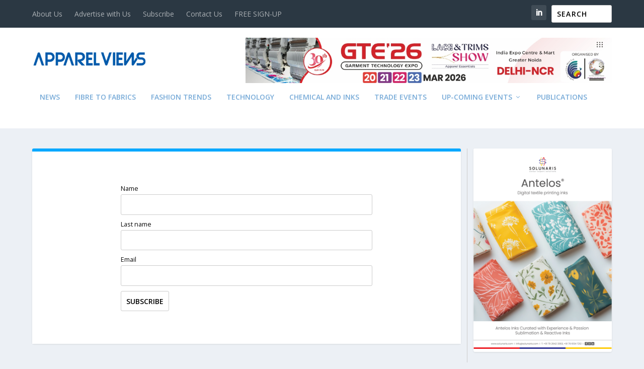

--- FILE ---
content_type: text/html; charset=UTF-8
request_url: https://www.apparelviews.com/news-letter/
body_size: 19916
content:
<!DOCTYPE html>
<!--[if IE 6]>
<html id="ie6" lang="en-US" prefix="og: http://ogp.me/ns# fb: http://ogp.me/ns/fb#">
<![endif]-->
<!--[if IE 7]>
<html id="ie7" lang="en-US" prefix="og: http://ogp.me/ns# fb: http://ogp.me/ns/fb#">
<![endif]-->
<!--[if IE 8]>
<html id="ie8" lang="en-US" prefix="og: http://ogp.me/ns# fb: http://ogp.me/ns/fb#">
<![endif]-->
<!--[if !(IE 6) | !(IE 7) | !(IE 8)  ]><!-->
<html lang="en-US" prefix="og: http://ogp.me/ns# fb: http://ogp.me/ns/fb#">
<!--<![endif]-->
<head>
	
	<meta charset="UTF-8" />
			
	<meta http-equiv="X-UA-Compatible" content="IE=edge">
	<link rel="pingback" href="https://www.apparelviews.com/xmlrpc.php" />

		<!--[if lt IE 9]>
	<script src="https://www.apparelviews.com/wp-content/themes/Extra/scripts/ext/html5.js" type="text/javascript"></script>
	<![endif]-->

	<script type="text/javascript">
		document.documentElement.className = 'js';
	</script>

	<meta name='robots' content='index, follow, max-image-preview:large, max-snippet:-1, max-video-preview:-1' />
	<style>img:is([sizes="auto" i], [sizes^="auto," i]) { contain-intrinsic-size: 3000px 1500px }</style>
	
	<!-- This site is optimized with the Yoast SEO plugin v24.9 - https://yoast.com/wordpress/plugins/seo/ -->
	<title>news Letter - Apparel Views</title>
	<link rel="canonical" href="https://www.apparelviews.com/news-letter/" />
	<meta property="og:locale" content="en_US" />
	<meta property="og:type" content="article" />
	<meta property="og:title" content="news Letter - Apparel Views" />
	<meta property="og:url" content="https://www.apparelviews.com/news-letter/" />
	<meta property="og:site_name" content="Apparel Views" />
	<meta property="article:publisher" content="https://www.facebook.com/apparelviewsgroup/" />
	<meta property="article:modified_time" content="2017-09-12T07:10:05+00:00" />
	<meta name="twitter:card" content="summary_large_image" />
	<meta name="twitter:site" content="@ApparelViews" />
	<script type="application/ld+json" class="yoast-schema-graph">{"@context":"https://schema.org","@graph":[{"@type":"WebPage","@id":"https://www.apparelviews.com/news-letter/","url":"https://www.apparelviews.com/news-letter/","name":"news Letter - Apparel Views","isPartOf":{"@id":"https://www.apparelviews.com/#website"},"datePublished":"2017-09-02T09:47:43+00:00","dateModified":"2017-09-12T07:10:05+00:00","inLanguage":"en-US","potentialAction":[{"@type":"ReadAction","target":["https://www.apparelviews.com/news-letter/"]}]},{"@type":"WebSite","@id":"https://www.apparelviews.com/#website","url":"https://www.apparelviews.com/","name":"Apparel Views","description":"Your Window to the World of Apparel and Textile Industry","potentialAction":[{"@type":"SearchAction","target":{"@type":"EntryPoint","urlTemplate":"https://www.apparelviews.com/?s={search_term_string}"},"query-input":{"@type":"PropertyValueSpecification","valueRequired":true,"valueName":"search_term_string"}}],"inLanguage":"en-US"}]}</script>
	<!-- / Yoast SEO plugin. -->


<link rel="alternate" type="application/rss+xml" title="Apparel Views &raquo; Feed" href="https://www.apparelviews.com/feed/" />
<link rel="alternate" type="application/rss+xml" title="Apparel Views &raquo; Comments Feed" href="https://www.apparelviews.com/comments/feed/" />
<meta content="Extra v.4.27.1" name="generator"/><link rel='stylesheet' id='pie_notice_cs-css' href='https://www.apparelviews.com/wp-content/plugins/pie-register/assets/css/pie_notice.css' type='text/css' media='all' />
<link rel='stylesheet' id='wpapp-styles-css' href='https://www.apparelviews.com/wp-content/plugins/wordpress-easy-paypal-payment-or-donation-accept-plugin/wpapp-styles.css' type='text/css' media='all' />
<style id='wp-block-library-theme-inline-css' type='text/css'>
.wp-block-audio :where(figcaption){color:#555;font-size:13px;text-align:center}.is-dark-theme .wp-block-audio :where(figcaption){color:#ffffffa6}.wp-block-audio{margin:0 0 1em}.wp-block-code{border:1px solid #ccc;border-radius:4px;font-family:Menlo,Consolas,monaco,monospace;padding:.8em 1em}.wp-block-embed :where(figcaption){color:#555;font-size:13px;text-align:center}.is-dark-theme .wp-block-embed :where(figcaption){color:#ffffffa6}.wp-block-embed{margin:0 0 1em}.blocks-gallery-caption{color:#555;font-size:13px;text-align:center}.is-dark-theme .blocks-gallery-caption{color:#ffffffa6}:root :where(.wp-block-image figcaption){color:#555;font-size:13px;text-align:center}.is-dark-theme :root :where(.wp-block-image figcaption){color:#ffffffa6}.wp-block-image{margin:0 0 1em}.wp-block-pullquote{border-bottom:4px solid;border-top:4px solid;color:currentColor;margin-bottom:1.75em}.wp-block-pullquote cite,.wp-block-pullquote footer,.wp-block-pullquote__citation{color:currentColor;font-size:.8125em;font-style:normal;text-transform:uppercase}.wp-block-quote{border-left:.25em solid;margin:0 0 1.75em;padding-left:1em}.wp-block-quote cite,.wp-block-quote footer{color:currentColor;font-size:.8125em;font-style:normal;position:relative}.wp-block-quote:where(.has-text-align-right){border-left:none;border-right:.25em solid;padding-left:0;padding-right:1em}.wp-block-quote:where(.has-text-align-center){border:none;padding-left:0}.wp-block-quote.is-large,.wp-block-quote.is-style-large,.wp-block-quote:where(.is-style-plain){border:none}.wp-block-search .wp-block-search__label{font-weight:700}.wp-block-search__button{border:1px solid #ccc;padding:.375em .625em}:where(.wp-block-group.has-background){padding:1.25em 2.375em}.wp-block-separator.has-css-opacity{opacity:.4}.wp-block-separator{border:none;border-bottom:2px solid;margin-left:auto;margin-right:auto}.wp-block-separator.has-alpha-channel-opacity{opacity:1}.wp-block-separator:not(.is-style-wide):not(.is-style-dots){width:100px}.wp-block-separator.has-background:not(.is-style-dots){border-bottom:none;height:1px}.wp-block-separator.has-background:not(.is-style-wide):not(.is-style-dots){height:2px}.wp-block-table{margin:0 0 1em}.wp-block-table td,.wp-block-table th{word-break:normal}.wp-block-table :where(figcaption){color:#555;font-size:13px;text-align:center}.is-dark-theme .wp-block-table :where(figcaption){color:#ffffffa6}.wp-block-video :where(figcaption){color:#555;font-size:13px;text-align:center}.is-dark-theme .wp-block-video :where(figcaption){color:#ffffffa6}.wp-block-video{margin:0 0 1em}:root :where(.wp-block-template-part.has-background){margin-bottom:0;margin-top:0;padding:1.25em 2.375em}
</style>
<style id='collapsing-archives-style-inline-css' type='text/css'>


</style>
<style id='wppb-edit-profile-style-inline-css' type='text/css'>


</style>
<style id='wppb-login-style-inline-css' type='text/css'>


</style>
<style id='wppb-recover-password-style-inline-css' type='text/css'>


</style>
<style id='wppb-register-style-inline-css' type='text/css'>


</style>
<style id='global-styles-inline-css' type='text/css'>
:root{--wp--preset--aspect-ratio--square: 1;--wp--preset--aspect-ratio--4-3: 4/3;--wp--preset--aspect-ratio--3-4: 3/4;--wp--preset--aspect-ratio--3-2: 3/2;--wp--preset--aspect-ratio--2-3: 2/3;--wp--preset--aspect-ratio--16-9: 16/9;--wp--preset--aspect-ratio--9-16: 9/16;--wp--preset--color--black: #000000;--wp--preset--color--cyan-bluish-gray: #abb8c3;--wp--preset--color--white: #ffffff;--wp--preset--color--pale-pink: #f78da7;--wp--preset--color--vivid-red: #cf2e2e;--wp--preset--color--luminous-vivid-orange: #ff6900;--wp--preset--color--luminous-vivid-amber: #fcb900;--wp--preset--color--light-green-cyan: #7bdcb5;--wp--preset--color--vivid-green-cyan: #00d084;--wp--preset--color--pale-cyan-blue: #8ed1fc;--wp--preset--color--vivid-cyan-blue: #0693e3;--wp--preset--color--vivid-purple: #9b51e0;--wp--preset--gradient--vivid-cyan-blue-to-vivid-purple: linear-gradient(135deg,rgba(6,147,227,1) 0%,rgb(155,81,224) 100%);--wp--preset--gradient--light-green-cyan-to-vivid-green-cyan: linear-gradient(135deg,rgb(122,220,180) 0%,rgb(0,208,130) 100%);--wp--preset--gradient--luminous-vivid-amber-to-luminous-vivid-orange: linear-gradient(135deg,rgba(252,185,0,1) 0%,rgba(255,105,0,1) 100%);--wp--preset--gradient--luminous-vivid-orange-to-vivid-red: linear-gradient(135deg,rgba(255,105,0,1) 0%,rgb(207,46,46) 100%);--wp--preset--gradient--very-light-gray-to-cyan-bluish-gray: linear-gradient(135deg,rgb(238,238,238) 0%,rgb(169,184,195) 100%);--wp--preset--gradient--cool-to-warm-spectrum: linear-gradient(135deg,rgb(74,234,220) 0%,rgb(151,120,209) 20%,rgb(207,42,186) 40%,rgb(238,44,130) 60%,rgb(251,105,98) 80%,rgb(254,248,76) 100%);--wp--preset--gradient--blush-light-purple: linear-gradient(135deg,rgb(255,206,236) 0%,rgb(152,150,240) 100%);--wp--preset--gradient--blush-bordeaux: linear-gradient(135deg,rgb(254,205,165) 0%,rgb(254,45,45) 50%,rgb(107,0,62) 100%);--wp--preset--gradient--luminous-dusk: linear-gradient(135deg,rgb(255,203,112) 0%,rgb(199,81,192) 50%,rgb(65,88,208) 100%);--wp--preset--gradient--pale-ocean: linear-gradient(135deg,rgb(255,245,203) 0%,rgb(182,227,212) 50%,rgb(51,167,181) 100%);--wp--preset--gradient--electric-grass: linear-gradient(135deg,rgb(202,248,128) 0%,rgb(113,206,126) 100%);--wp--preset--gradient--midnight: linear-gradient(135deg,rgb(2,3,129) 0%,rgb(40,116,252) 100%);--wp--preset--font-size--small: 13px;--wp--preset--font-size--medium: 20px;--wp--preset--font-size--large: 36px;--wp--preset--font-size--x-large: 42px;--wp--preset--spacing--20: 0.44rem;--wp--preset--spacing--30: 0.67rem;--wp--preset--spacing--40: 1rem;--wp--preset--spacing--50: 1.5rem;--wp--preset--spacing--60: 2.25rem;--wp--preset--spacing--70: 3.38rem;--wp--preset--spacing--80: 5.06rem;--wp--preset--shadow--natural: 6px 6px 9px rgba(0, 0, 0, 0.2);--wp--preset--shadow--deep: 12px 12px 50px rgba(0, 0, 0, 0.4);--wp--preset--shadow--sharp: 6px 6px 0px rgba(0, 0, 0, 0.2);--wp--preset--shadow--outlined: 6px 6px 0px -3px rgba(255, 255, 255, 1), 6px 6px rgba(0, 0, 0, 1);--wp--preset--shadow--crisp: 6px 6px 0px rgba(0, 0, 0, 1);}:root { --wp--style--global--content-size: 856px;--wp--style--global--wide-size: 1280px; }:where(body) { margin: 0; }.wp-site-blocks > .alignleft { float: left; margin-right: 2em; }.wp-site-blocks > .alignright { float: right; margin-left: 2em; }.wp-site-blocks > .aligncenter { justify-content: center; margin-left: auto; margin-right: auto; }:where(.is-layout-flex){gap: 0.5em;}:where(.is-layout-grid){gap: 0.5em;}.is-layout-flow > .alignleft{float: left;margin-inline-start: 0;margin-inline-end: 2em;}.is-layout-flow > .alignright{float: right;margin-inline-start: 2em;margin-inline-end: 0;}.is-layout-flow > .aligncenter{margin-left: auto !important;margin-right: auto !important;}.is-layout-constrained > .alignleft{float: left;margin-inline-start: 0;margin-inline-end: 2em;}.is-layout-constrained > .alignright{float: right;margin-inline-start: 2em;margin-inline-end: 0;}.is-layout-constrained > .aligncenter{margin-left: auto !important;margin-right: auto !important;}.is-layout-constrained > :where(:not(.alignleft):not(.alignright):not(.alignfull)){max-width: var(--wp--style--global--content-size);margin-left: auto !important;margin-right: auto !important;}.is-layout-constrained > .alignwide{max-width: var(--wp--style--global--wide-size);}body .is-layout-flex{display: flex;}.is-layout-flex{flex-wrap: wrap;align-items: center;}.is-layout-flex > :is(*, div){margin: 0;}body .is-layout-grid{display: grid;}.is-layout-grid > :is(*, div){margin: 0;}body{padding-top: 0px;padding-right: 0px;padding-bottom: 0px;padding-left: 0px;}:root :where(.wp-element-button, .wp-block-button__link){background-color: #32373c;border-width: 0;color: #fff;font-family: inherit;font-size: inherit;line-height: inherit;padding: calc(0.667em + 2px) calc(1.333em + 2px);text-decoration: none;}.has-black-color{color: var(--wp--preset--color--black) !important;}.has-cyan-bluish-gray-color{color: var(--wp--preset--color--cyan-bluish-gray) !important;}.has-white-color{color: var(--wp--preset--color--white) !important;}.has-pale-pink-color{color: var(--wp--preset--color--pale-pink) !important;}.has-vivid-red-color{color: var(--wp--preset--color--vivid-red) !important;}.has-luminous-vivid-orange-color{color: var(--wp--preset--color--luminous-vivid-orange) !important;}.has-luminous-vivid-amber-color{color: var(--wp--preset--color--luminous-vivid-amber) !important;}.has-light-green-cyan-color{color: var(--wp--preset--color--light-green-cyan) !important;}.has-vivid-green-cyan-color{color: var(--wp--preset--color--vivid-green-cyan) !important;}.has-pale-cyan-blue-color{color: var(--wp--preset--color--pale-cyan-blue) !important;}.has-vivid-cyan-blue-color{color: var(--wp--preset--color--vivid-cyan-blue) !important;}.has-vivid-purple-color{color: var(--wp--preset--color--vivid-purple) !important;}.has-black-background-color{background-color: var(--wp--preset--color--black) !important;}.has-cyan-bluish-gray-background-color{background-color: var(--wp--preset--color--cyan-bluish-gray) !important;}.has-white-background-color{background-color: var(--wp--preset--color--white) !important;}.has-pale-pink-background-color{background-color: var(--wp--preset--color--pale-pink) !important;}.has-vivid-red-background-color{background-color: var(--wp--preset--color--vivid-red) !important;}.has-luminous-vivid-orange-background-color{background-color: var(--wp--preset--color--luminous-vivid-orange) !important;}.has-luminous-vivid-amber-background-color{background-color: var(--wp--preset--color--luminous-vivid-amber) !important;}.has-light-green-cyan-background-color{background-color: var(--wp--preset--color--light-green-cyan) !important;}.has-vivid-green-cyan-background-color{background-color: var(--wp--preset--color--vivid-green-cyan) !important;}.has-pale-cyan-blue-background-color{background-color: var(--wp--preset--color--pale-cyan-blue) !important;}.has-vivid-cyan-blue-background-color{background-color: var(--wp--preset--color--vivid-cyan-blue) !important;}.has-vivid-purple-background-color{background-color: var(--wp--preset--color--vivid-purple) !important;}.has-black-border-color{border-color: var(--wp--preset--color--black) !important;}.has-cyan-bluish-gray-border-color{border-color: var(--wp--preset--color--cyan-bluish-gray) !important;}.has-white-border-color{border-color: var(--wp--preset--color--white) !important;}.has-pale-pink-border-color{border-color: var(--wp--preset--color--pale-pink) !important;}.has-vivid-red-border-color{border-color: var(--wp--preset--color--vivid-red) !important;}.has-luminous-vivid-orange-border-color{border-color: var(--wp--preset--color--luminous-vivid-orange) !important;}.has-luminous-vivid-amber-border-color{border-color: var(--wp--preset--color--luminous-vivid-amber) !important;}.has-light-green-cyan-border-color{border-color: var(--wp--preset--color--light-green-cyan) !important;}.has-vivid-green-cyan-border-color{border-color: var(--wp--preset--color--vivid-green-cyan) !important;}.has-pale-cyan-blue-border-color{border-color: var(--wp--preset--color--pale-cyan-blue) !important;}.has-vivid-cyan-blue-border-color{border-color: var(--wp--preset--color--vivid-cyan-blue) !important;}.has-vivid-purple-border-color{border-color: var(--wp--preset--color--vivid-purple) !important;}.has-vivid-cyan-blue-to-vivid-purple-gradient-background{background: var(--wp--preset--gradient--vivid-cyan-blue-to-vivid-purple) !important;}.has-light-green-cyan-to-vivid-green-cyan-gradient-background{background: var(--wp--preset--gradient--light-green-cyan-to-vivid-green-cyan) !important;}.has-luminous-vivid-amber-to-luminous-vivid-orange-gradient-background{background: var(--wp--preset--gradient--luminous-vivid-amber-to-luminous-vivid-orange) !important;}.has-luminous-vivid-orange-to-vivid-red-gradient-background{background: var(--wp--preset--gradient--luminous-vivid-orange-to-vivid-red) !important;}.has-very-light-gray-to-cyan-bluish-gray-gradient-background{background: var(--wp--preset--gradient--very-light-gray-to-cyan-bluish-gray) !important;}.has-cool-to-warm-spectrum-gradient-background{background: var(--wp--preset--gradient--cool-to-warm-spectrum) !important;}.has-blush-light-purple-gradient-background{background: var(--wp--preset--gradient--blush-light-purple) !important;}.has-blush-bordeaux-gradient-background{background: var(--wp--preset--gradient--blush-bordeaux) !important;}.has-luminous-dusk-gradient-background{background: var(--wp--preset--gradient--luminous-dusk) !important;}.has-pale-ocean-gradient-background{background: var(--wp--preset--gradient--pale-ocean) !important;}.has-electric-grass-gradient-background{background: var(--wp--preset--gradient--electric-grass) !important;}.has-midnight-gradient-background{background: var(--wp--preset--gradient--midnight) !important;}.has-small-font-size{font-size: var(--wp--preset--font-size--small) !important;}.has-medium-font-size{font-size: var(--wp--preset--font-size--medium) !important;}.has-large-font-size{font-size: var(--wp--preset--font-size--large) !important;}.has-x-large-font-size{font-size: var(--wp--preset--font-size--x-large) !important;}
:where(.wp-block-post-template.is-layout-flex){gap: 1.25em;}:where(.wp-block-post-template.is-layout-grid){gap: 1.25em;}
:where(.wp-block-columns.is-layout-flex){gap: 2em;}:where(.wp-block-columns.is-layout-grid){gap: 2em;}
:root :where(.wp-block-pullquote){font-size: 1.5em;line-height: 1.6;}
</style>
<link rel='stylesheet' id='contact-form-7-css' href='https://www.apparelviews.com/wp-content/plugins/contact-form-7/includes/css/styles.css' type='text/css' media='all' />
<style id='contact-form-7-inline-css' type='text/css'>
.wpcf7 .wpcf7-recaptcha iframe {margin-bottom: 0;}.wpcf7 .wpcf7-recaptcha[data-align="center"] > div {margin: 0 auto;}.wpcf7 .wpcf7-recaptcha[data-align="right"] > div {margin: 0 0 0 auto;}
</style>
<link rel='stylesheet' id='everest-forms-general-css' href='https://www.apparelviews.com/wp-content/plugins/everest-forms/assets/css/everest-forms.css' type='text/css' media='all' />
<link rel='stylesheet' id='jquery-intl-tel-input-css' href='https://www.apparelviews.com/wp-content/plugins/everest-forms/assets/css/intlTelInput.css' type='text/css' media='all' />
<link rel='stylesheet' id='gn-frontend-gnfollow-style-css' href='https://www.apparelviews.com/wp-content/plugins/gn-publisher/assets/css/gn-frontend-gnfollow.min.css' type='text/css' media='all' />
<link rel='stylesheet' id='profilegrid-user-profiles-groups-and-communities-css' href='https://www.apparelviews.com/wp-content/plugins/profilegrid-user-profiles-groups-and-communities/public/css/profile-magic-public.css' type='text/css' media='all' />
<link rel='stylesheet' id='pm-font-awesome-css' href='https://www.apparelviews.com/wp-content/plugins/profilegrid-user-profiles-groups-and-communities/public/css/font-awesome.css' type='text/css' media='all' />
<link rel='stylesheet' id='pg-password-checker-css' href='https://www.apparelviews.com/wp-content/plugins/profilegrid-user-profiles-groups-and-communities/public/css/pg-password-checker.css' type='text/css' media='all' />
<link rel='stylesheet' id='pg-profile-menu-css' href='https://www.apparelviews.com/wp-content/plugins/profilegrid-user-profiles-groups-and-communities/public/css/pg-profile-menu.css' type='text/css' media='all' />
<link rel='stylesheet' id='pg-responsive-css' href='https://www.apparelviews.com/wp-content/plugins/profilegrid-user-profiles-groups-and-communities/public/css/pg-responsive-public.css' type='text/css' media='all' />
<link rel='stylesheet' id='fontawesome-css' href='https://www.apparelviews.com/wp-content/plugins/subscribe-to-unlock-lite/fontawesome/css/all.min.css' type='text/css' media='all' />
<link rel='stylesheet' id='stul-frontend-style-css' href='https://www.apparelviews.com/wp-content/plugins/subscribe-to-unlock-lite//css/stul-frontend.css' type='text/css' media='all' />
<link rel='stylesheet' id='slick-css' href='https://www.apparelviews.com/wp-content/plugins/widget-post-slider/assets/css/slick.css' type='text/css' media='all' />
<link rel='stylesheet' id='font-awesome-css-css' href='https://www.apparelviews.com/wp-content/plugins/widget-post-slider/assets/css/font-awesome.min.css' type='text/css' media='all' />
<link rel='stylesheet' id='widget-post-slider-style-css' href='https://www.apparelviews.com/wp-content/plugins/widget-post-slider/assets/css/style.css' type='text/css' media='all' />
<link rel='stylesheet' id='woocommerce-layout-css' href='https://www.apparelviews.com/wp-content/plugins/woocommerce/assets/css/woocommerce-layout.css' type='text/css' media='all' />
<link rel='stylesheet' id='woocommerce-smallscreen-css' href='https://www.apparelviews.com/wp-content/plugins/woocommerce/assets/css/woocommerce-smallscreen.css' type='text/css' media='only screen and (max-width: 768px)' />
<link rel='stylesheet' id='woocommerce-general-css' href='https://www.apparelviews.com/wp-content/plugins/woocommerce/assets/css/woocommerce.css' type='text/css' media='all' />
<style id='woocommerce-inline-inline-css' type='text/css'>
.woocommerce form .form-row .required { visibility: visible; }
</style>
<link rel='stylesheet' id='ppress-frontend-css' href='https://www.apparelviews.com/wp-content/plugins/wp-user-avatar/assets/css/frontend.min.css' type='text/css' media='all' />
<link rel='stylesheet' id='ppress-flatpickr-css' href='https://www.apparelviews.com/wp-content/plugins/wp-user-avatar/assets/flatpickr/flatpickr.min.css' type='text/css' media='all' />
<link rel='stylesheet' id='ppress-select2-css' href='https://www.apparelviews.com/wp-content/plugins/wp-user-avatar/assets/select2/select2.min.css' type='text/css' media='all' />
<link rel='stylesheet' id='brands-styles-css' href='https://www.apparelviews.com/wp-content/plugins/woocommerce/assets/css/brands.css' type='text/css' media='all' />
<link rel='stylesheet' id='extra-fonts-css' href='https://fonts.googleapis.com/css?family=Open+Sans:300italic,400italic,600italic,700italic,800italic,400,300,600,700,800&#038;subset=latin,latin-ext' type='text/css' media='all' />
<link rel='stylesheet' id='dflip-style-css' href='https://www.apparelviews.com/wp-content/plugins/3d-flipbook-dflip-lite/assets/css/dflip.min.css' type='text/css' media='all' />
<link rel='stylesheet' id='profile-builder-divi-extension-styles-css' href='https://www.apparelviews.com/wp-content/plugins/profile-builder/assets/misc/divi/styles/style.min.css' type='text/css' media='all' />
<style id='akismet-widget-style-inline-css' type='text/css'>

			.a-stats {
				--akismet-color-mid-green: #357b49;
				--akismet-color-white: #fff;
				--akismet-color-light-grey: #f6f7f7;

				max-width: 350px;
				width: auto;
			}

			.a-stats * {
				all: unset;
				box-sizing: border-box;
			}

			.a-stats strong {
				font-weight: 600;
			}

			.a-stats a.a-stats__link,
			.a-stats a.a-stats__link:visited,
			.a-stats a.a-stats__link:active {
				background: var(--akismet-color-mid-green);
				border: none;
				box-shadow: none;
				border-radius: 8px;
				color: var(--akismet-color-white);
				cursor: pointer;
				display: block;
				font-family: -apple-system, BlinkMacSystemFont, 'Segoe UI', 'Roboto', 'Oxygen-Sans', 'Ubuntu', 'Cantarell', 'Helvetica Neue', sans-serif;
				font-weight: 500;
				padding: 12px;
				text-align: center;
				text-decoration: none;
				transition: all 0.2s ease;
			}

			/* Extra specificity to deal with TwentyTwentyOne focus style */
			.widget .a-stats a.a-stats__link:focus {
				background: var(--akismet-color-mid-green);
				color: var(--akismet-color-white);
				text-decoration: none;
			}

			.a-stats a.a-stats__link:hover {
				filter: brightness(110%);
				box-shadow: 0 4px 12px rgba(0, 0, 0, 0.06), 0 0 2px rgba(0, 0, 0, 0.16);
			}

			.a-stats .count {
				color: var(--akismet-color-white);
				display: block;
				font-size: 1.5em;
				line-height: 1.4;
				padding: 0 13px;
				white-space: nowrap;
			}
		
</style>
<link rel='stylesheet' id='newsletter-css' href='https://www.apparelviews.com/wp-content/plugins/newsletter/style.css' type='text/css' media='all' />
<link rel='stylesheet' id='slb_core-css' href='https://www.apparelviews.com/wp-content/plugins/simple-lightbox/client/css/app.css' type='text/css' media='all' />
<link rel='stylesheet' id='heateor_sss_frontend_css-css' href='https://www.apparelviews.com/wp-content/plugins/sassy-social-share/public/css/sassy-social-share-public.css' type='text/css' media='all' />
<style id='heateor_sss_frontend_css-inline-css' type='text/css'>
.heateor_sss_button_instagram span.heateor_sss_svg,a.heateor_sss_instagram span.heateor_sss_svg{background:radial-gradient(circle at 30% 107%,#fdf497 0,#fdf497 5%,#fd5949 45%,#d6249f 60%,#285aeb 90%)}.heateor_sss_horizontal_sharing .heateor_sss_svg,.heateor_sss_standard_follow_icons_container .heateor_sss_svg{color:#fff;border-width:0px;border-style:solid;border-color:transparent}.heateor_sss_horizontal_sharing .heateorSssTCBackground{color:#666}.heateor_sss_horizontal_sharing span.heateor_sss_svg:hover,.heateor_sss_standard_follow_icons_container span.heateor_sss_svg:hover{border-color:transparent;}.heateor_sss_vertical_sharing span.heateor_sss_svg,.heateor_sss_floating_follow_icons_container span.heateor_sss_svg{color:#fff;border-width:0px;border-style:solid;border-color:transparent;}.heateor_sss_vertical_sharing .heateorSssTCBackground{color:#666;}.heateor_sss_vertical_sharing span.heateor_sss_svg:hover,.heateor_sss_floating_follow_icons_container span.heateor_sss_svg:hover{border-color:transparent;}@media screen and (max-width:783px) {.heateor_sss_vertical_sharing{display:none!important}}
</style>
<link rel='stylesheet' id='jvcf7_client_css-css' href='https://www.apparelviews.com/wp-content/plugins/jquery-validation-for-contact-form-7/includes/assets/css/jvcf7_client.css' type='text/css' media='all' />
<link rel='stylesheet' id='extra-style-css' href='https://www.apparelviews.com/wp-content/themes/Extra/style-static.min.css' type='text/css' media='all' />
<link rel='stylesheet' id='wppb_stylesheet-css' href='https://www.apparelviews.com/wp-content/plugins/profile-builder/assets/css/style-front-end.css' type='text/css' media='all' />
<script type="text/javascript" src="https://www.apparelviews.com/wp-includes/js/jquery/jquery.min.js" id="jquery-core-js"></script>
<script type="text/javascript" src="https://www.apparelviews.com/wp-includes/js/jquery/jquery-migrate.min.js" id="jquery-migrate-js"></script>
<script type="text/javascript" defer src="https://www.apparelviews.com/wp-content/plugins/profilegrid-user-profiles-groups-and-communities/public/js/pg-profile-menu.js" id="pg-profile-menu.js-js"></script>
<script type="text/javascript" id="profilegrid-user-profiles-groups-and-communities-js-extra">
/* <![CDATA[ */
var pm_ajax_object = {"ajax_url":"https:\/\/www.apparelviews.com\/wp-admin\/admin-ajax.php","plugin_emoji_url":"https:\/\/www.apparelviews.com\/wp-content\/plugins\/profilegrid-user-profiles-groups-and-communities\/public\/partials\/images\/img","nonce":"ec7213fb24"};
var pm_error_object = {"valid_email":"Please enter a valid e-mail address.","valid_number":"Please enter a valid number.","valid_date":"Please enter a valid date (yyyy-mm-dd format).","required_field":"This is a required field.","required_comman_field":"Please fill all the required fields.","file_type":"This file type is not allowed.","short_password":"Your password should be at least 7 characters long.","pass_not_match":"Password and confirm password do not match.","user_exist":"Sorry, username already exists.","email_exist":"Sorry, email already exists.","show_more":"More...","show_less":"Show less","user_not_exit":"Username does not exists.","password_change_successfully":"Password changed Successfully","allow_file_ext":"jpg|jpeg|png|gif","valid_phone_number":"Please enter a valid phone number.","valid_mobile_number":"Please enter a valid mobile number.","valid_facebook_url":"Please enter a valid Facebook url.","valid_twitter_url":"Please enter a Twitter url.","valid_google_url":"Please enter a valid Google url.","valid_linked_in_url":"Please enter a Linked In url.","valid_youtube_url":"Please enter a valid Youtube url.","valid_mixcloud_url":"Please enter a valid Mixcloud url.","valid_soundcloud_url":"Please enter a valid SoundCloud url.","valid_instagram_url":"Please enter a valid Instagram url.","crop_alert_error":"Please select a crop region then press submit.","admin_note_error":"Unable to add an empty note. Please write something and try again.","empty_message_error":"Unable to send an empty message. Please type something.","invite_limit_error":"Only ten users can be invited at a time.","no_more_result":"No More Result Found","delete_friend_request":"This will delete friend request from selected user(s). Do you wish to continue?","remove_friend":"This will remove selected user(s) from your friends list. Do you wish to continue?","accept_friend_request_conf":"This will accept request from selected user(s). Do you wish to continue?","cancel_friend_request":"This will cancel request from selected user(s). Do you wish to continue?","next":"Next","back":"Back","submit":"Submit","empty_chat_message":"I am sorry, I can't send an empty message. Please write something and try sending it again.","login_url":"https:\/\/www.apparelviews.com\/login-5\/?password=changed"};
var pm_fields_object = {"dateformat":"yy-mm-dd"};
/* ]]> */
</script>
<script type="text/javascript" defer src="https://www.apparelviews.com/wp-content/plugins/profilegrid-user-profiles-groups-and-communities/public/js/profile-magic-public.js" id="profilegrid-user-profiles-groups-and-communities-js"></script>
<script type="text/javascript" defer src="https://www.apparelviews.com/wp-content/plugins/profilegrid-user-profiles-groups-and-communities/public/js/modernizr-custom.min.js" id="modernizr-custom.min.js-js"></script>
<script type="text/javascript" id="stul-frontend-script-js-extra">
/* <![CDATA[ */
var stul_frontend_obj = {"ajax_url":"https:\/\/www.apparelviews.com\/wp-admin\/admin-ajax.php","ajax_nonce":"ca016e406d"};
/* ]]> */
</script>
<script type="text/javascript" defer src="https://www.apparelviews.com/wp-content/plugins/subscribe-to-unlock-lite//js/stul-frontend.js" id="stul-frontend-script-js"></script>
<script type="text/javascript" defer src="https://www.apparelviews.com/wp-content/plugins/woocommerce/assets/js/jquery-blockui/jquery.blockUI.min.js" id="jquery-blockui-js" defer="defer" data-wp-strategy="defer"></script>
<script type="text/javascript" defer src="https://www.apparelviews.com/wp-content/plugins/woocommerce/assets/js/js-cookie/js.cookie.min.js" id="js-cookie-js" defer="defer" data-wp-strategy="defer"></script>
<script type="text/javascript" id="woocommerce-js-extra">
/* <![CDATA[ */
var woocommerce_params = {"ajax_url":"\/wp-admin\/admin-ajax.php","wc_ajax_url":"\/?wc-ajax=%%endpoint%%","i18n_password_show":"Show password","i18n_password_hide":"Hide password"};
/* ]]> */
</script>
<script type="text/javascript" defer src="https://www.apparelviews.com/wp-content/plugins/woocommerce/assets/js/frontend/woocommerce.min.js" id="woocommerce-js" defer="defer" data-wp-strategy="defer"></script>
<script type="text/javascript" defer src="https://www.apparelviews.com/wp-content/plugins/wp-user-avatar/assets/flatpickr/flatpickr.min.js" id="ppress-flatpickr-js"></script>
<script type="text/javascript" defer src="https://www.apparelviews.com/wp-content/plugins/wp-user-avatar/assets/select2/select2.min.js" id="ppress-select2-js"></script>
<link rel="https://api.w.org/" href="https://www.apparelviews.com/wp-json/" /><link rel="alternate" title="JSON" type="application/json" href="https://www.apparelviews.com/wp-json/wp/v2/pages/6110" /><link rel="alternate" title="oEmbed (JSON)" type="application/json+oembed" href="https://www.apparelviews.com/wp-json/oembed/1.0/embed?url=https%3A%2F%2Fwww.apparelviews.com%2Fnews-letter%2F" />
<link rel="alternate" title="oEmbed (XML)" type="text/xml+oembed" href="https://www.apparelviews.com/wp-json/oembed/1.0/embed?url=https%3A%2F%2Fwww.apparelviews.com%2Fnews-letter%2F&#038;format=xml" />
<style type='text/css'></style>
<!-- start Simple Custom CSS and JS -->
<script type="text/javascript">
</script>
<!-- end Simple Custom CSS and JS --><meta name="viewport" content="width=device-width, initial-scale=1.0, maximum-scale=1.0, user-scalable=1" />	<noscript><style>.woocommerce-product-gallery{ opacity: 1 !important; }</style></noscript>
	      <meta name="onesignal" content="wordpress-plugin"/>
            <script>

      window.OneSignalDeferred = window.OneSignalDeferred || [];

      OneSignalDeferred.push(function(OneSignal) {
        var oneSignal_options = {};
        window._oneSignalInitOptions = oneSignal_options;

        oneSignal_options['serviceWorkerParam'] = { scope: '/wp-content/plugins/onesignal-free-web-push-notifications/sdk_files/push/onesignal/' };
oneSignal_options['serviceWorkerPath'] = 'OneSignalSDKWorker.js';

        OneSignal.Notifications.setDefaultUrl("https://www.apparelviews.com");

        oneSignal_options['wordpress'] = true;
oneSignal_options['appId'] = 'ddb55c48-39c4-4d55-88cf-0f26f041d771';
oneSignal_options['allowLocalhostAsSecureOrigin'] = true;
oneSignal_options['welcomeNotification'] = { };
oneSignal_options['welcomeNotification']['title'] = "";
oneSignal_options['welcomeNotification']['message'] = "";
oneSignal_options['path'] = "https://www.apparelviews.com/wp-content/plugins/onesignal-free-web-push-notifications/sdk_files/";
oneSignal_options['safari_web_id'] = "web.onesignal.auto.20cc36d3-e742-47b9-8fc8-37c27a32926f";
oneSignal_options['promptOptions'] = { };
oneSignal_options['notifyButton'] = { };
oneSignal_options['notifyButton']['enable'] = true;
oneSignal_options['notifyButton']['position'] = 'bottom-right';
oneSignal_options['notifyButton']['theme'] = 'inverse';
oneSignal_options['notifyButton']['size'] = 'medium';
oneSignal_options['notifyButton']['showCredit'] = true;
oneSignal_options['notifyButton']['text'] = {};
              OneSignal.init(window._oneSignalInitOptions);
              OneSignal.Slidedown.promptPush()      });

      function documentInitOneSignal() {
        var oneSignal_elements = document.getElementsByClassName("OneSignal-prompt");

        var oneSignalLinkClickHandler = function(event) { OneSignal.Notifications.requestPermission(); event.preventDefault(); };        for(var i = 0; i < oneSignal_elements.length; i++)
          oneSignal_elements[i].addEventListener('click', oneSignalLinkClickHandler, false);
      }

      if (document.readyState === 'complete') {
           documentInitOneSignal();
      }
      else {
           window.addEventListener("load", function(event){
               documentInitOneSignal();
          });
      }
    </script>
<meta name="google-site-verification" content="SdB2PChlYL5VqEb2IRVUTH_HDg-5m63P4TbPMY86rws">
<meta name="p:domain_verify" content="f4013e86c7eec1ddfd26b91ac6b4a623">
<link rel="icon" href="https://www.apparelviews.com/wp-content/uploads/2020/10/cropped-fav-32x32.png" sizes="32x32" />
<link rel="icon" href="https://www.apparelviews.com/wp-content/uploads/2020/10/cropped-fav-192x192.png" sizes="192x192" />
<link rel="apple-touch-icon" href="https://www.apparelviews.com/wp-content/uploads/2020/10/cropped-fav-180x180.png" />
<meta name="msapplication-TileImage" content="https://www.apparelviews.com/wp-content/uploads/2020/10/cropped-fav-270x270.png" />
<link rel="stylesheet" id="et-extra-customizer-global-cached-inline-styles" href="https://www.apparelviews.com/wp-content/et-cache/global/et-extra-customizer-global.min.css?ver=1768819099" />
<!-- START - Open Graph and Twitter Card Tags 3.3.4 -->
 <!-- Facebook Open Graph -->
  <meta property="og:locale" content="en_US"/>
  <meta property="og:site_name" content="Apparel Views"/>
  <meta property="og:title" content="news Letter"/>
  <meta property="og:url" content="https://www.apparelviews.com/news-letter/"/>
  <meta property="og:type" content="article"/>
  <meta property="og:description" content="news Letter"/>
  <meta property="og:image" content="https://apparelviews.com/wp-content/uploads/2024/06/cd1f0ce6-av-logo-new.jpg"/>
  <meta property="og:image:url" content="https://apparelviews.com/wp-content/uploads/2024/06/cd1f0ce6-av-logo-new.jpg"/>
  <meta property="og:image:secure_url" content="https://apparelviews.com/wp-content/uploads/2024/06/cd1f0ce6-av-logo-new.jpg"/>
  <meta property="article:publisher" content="https://www.facebook.com/apparelviewsgroup"/>
 <!-- Google+ / Schema.org -->
 <!-- Twitter Cards -->
  <meta name="twitter:title" content="news Letter"/>
  <meta name="twitter:url" content="https://www.apparelviews.com/news-letter/"/>
  <meta name="twitter:description" content="news Letter"/>
  <meta name="twitter:image" content="https://apparelviews.com/wp-content/uploads/2024/06/cd1f0ce6-av-logo-new.jpg"/>
  <meta name="twitter:card" content="summary_large_image"/>
 <!-- SEO -->
 <!-- Misc. tags -->
 <!-- is_singular -->
<!-- END - Open Graph and Twitter Card Tags 3.3.4 -->
	
<!-- Google Tag Manager -->
<script>(function(w,d,s,l,i){w[l]=w[l]||[];w[l].push({'gtm.start':
new Date().getTime(),event:'gtm.js'});var f=d.getElementsByTagName(s)[0],
j=d.createElement(s),dl=l!='dataLayer'?'&l='+l:'';j.async=true;j.src=
'https://www.googletagmanager.com/gtm.js?id='+i+dl;f.parentNode.insertBefore(j,f);
})(window,document,'script','dataLayer','GTM-MDPV6FL9');</script>
<!-- End Google Tag Manager -->
</head>
<!-- Google tag (gtag.js) -->
<script async src="https://www.googletagmanager.com/gtag/js?id=G-40TLE8KPRQ"></script>
<script>
  window.dataLayer = window.dataLayer || [];
  function gtag(){dataLayer.push(arguments);}
  gtag('js', new Date());

  gtag('config', 'G-40TLE8KPRQ');
</script>
<body data-rsssl=1 class="page-template-default page page-id-6110 theme-Extra everest-forms-no-js user-registration-page woocommerce-no-js et_extra et_pb_pagebuilder_layout et_non_fixed_nav et_smooth_scroll et_pb_gutters3 et_primary_nav_dropdown_animation_fadeInTop et_secondary_nav_dropdown_animation_Default with_sidebar with_sidebar_right et_includes_sidebar et-db theme-extra">

	<div id="page-container" class="page-container">
				<!-- Header -->
		<header class="header left-right">
						<!-- #top-header -->
			<div id="top-header" style="">
				<div class="container">

					<!-- Secondary Nav -->
											<div id="et-secondary-nav" class="">
						<ul id="et-secondary-menu" class="nav"><li id="menu-item-2516" class="menu-item menu-item-type-post_type menu-item-object-page menu-item-2516"><a href="https://www.apparelviews.com/about-us/">About Us</a></li>
<li id="menu-item-7326" class="menu-item menu-item-type-post_type menu-item-object-page menu-item-7326"><a href="https://www.apparelviews.com/advertise/">Advertise with Us</a></li>
<li id="menu-item-45524" class="menu-item menu-item-type-custom menu-item-object-custom menu-item-45524"><a href="https://apparelviews.com/product/apparel-views-magazine-subscription/">Subscribe</a></li>
<li id="menu-item-2671" class="menu-item menu-item-type-post_type menu-item-object-page menu-item-2671"><a href="https://www.apparelviews.com/contact-us/">Contact Us</a></li>
<li id="menu-item-24791" class="menu-item menu-item-type-post_type menu-item-object-page menu-item-24791"><a href="https://www.apparelviews.com/newsletter/">FREE SIGN-UP</a></li>
</ul>						</div>
					
					<!-- #et-info -->
					<div id="et-info">

						
						<!-- .et-extra-social-icons -->
						<ul class="et-extra-social-icons" style="">
																																																																																																																																																																																																																																																																																																																																																																				<li class="et-extra-social-icon linkedin">
									<a href="https://www.linkedin.com/company/apparel-views/" class="et-extra-icon et-extra-icon-background-hover et-extra-icon-linkedin"></a>
								</li>
																																																																																																																																																																																																																																																																																																																																											</ul>
						
						<!-- .et-top-search -->
												<div class="et-top-search" style="">
							<form role="search" class="et-search-form" method="get" action="https://www.apparelviews.com/">
			<input type="search" class="et-search-field" placeholder="Search" value="" name="s" title="Search for:" />
			<button class="et-search-submit"></button>
		</form>						</div>
						
						<!-- cart -->
											</div>
				</div><!-- /.container -->
			</div><!-- /#top-header -->

			
			<!-- Main Header -->
			<div id="main-header-wrapper">
				<div id="main-header" data-fixed-height="80">
					<div class="container">
					<!-- ET Ad -->
												<div class="etad">
							<a href="https://garmenttechnologyexpo.com/"><img src="https://www.apparelviews.com/wp-content/uploads/2026/01/Apparel-Views-GTE-WEB-BANNER-1000x136-1.jpg" alt="Advertisement"></a>						</div>
						
						
						<!-- Logo -->
						<a class="logo" href="https://www.apparelviews.com/" data-fixed-height="51">
							<img src="https://apparelviews.com/wp-content/uploads/2017/07/cd1f0ce6-av-logo-new.jpg" width="300" height="81" alt="Apparel Views" id="logo" />
						</a>

						
						<!-- ET Navigation -->
						<div id="et-navigation">
							<ul id="et-menu" class="nav et_disable_top_tier"><li id="menu-item-338" class="menu-item menu-item-type-taxonomy menu-item-object-category menu-item-338"><a href="https://www.apparelviews.com/category/news/">News</a></li>
<li id="menu-item-16380" class="menu-item menu-item-type-taxonomy menu-item-object-category menu-item-16380"><a href="https://www.apparelviews.com/category/fibre-to-fabric/">Fibre to Fabrics</a></li>
<li id="menu-item-702" class="menu-item menu-item-type-taxonomy menu-item-object-category menu-item-702"><a href="https://www.apparelviews.com/category/fashion-trends/">Fashion trends</a></li>
<li id="menu-item-701" class="menu-item menu-item-type-taxonomy menu-item-object-category menu-item-701"><a href="https://www.apparelviews.com/category/technology/">Technology</a></li>
<li id="menu-item-32969" class="menu-item menu-item-type-taxonomy menu-item-object-category menu-item-32969"><a href="https://www.apparelviews.com/category/chemical-and-inks/">Chemical and Inks</a></li>
<li id="menu-item-339" class="menu-item menu-item-type-taxonomy menu-item-object-category menu-item-339"><a href="https://www.apparelviews.com/category/euro-expo/">Trade Events</a></li>
<li id="menu-item-16920" class="menu-item menu-item-type-custom menu-item-object-custom menu-item-has-children menu-item-16920"><a href="#">Up-Coming Events</a>
<ul class="sub-menu">
	<li id="menu-item-16921" class="menu-item menu-item-type-post_type menu-item-object-page menu-item-16921"><a href="https://www.apparelviews.com/domestic/">Domestic</a></li>
	<li id="menu-item-16922" class="menu-item menu-item-type-post_type menu-item-object-page menu-item-16922"><a href="https://www.apparelviews.com/international/">International</a></li>
</ul>
</li>
<li id="menu-item-2409" class="menu-item menu-item-type-post_type menu-item-object-page menu-item-2409"><a href="https://www.apparelviews.com/publications/">Publications</a></li>
</ul>							<div id="et-mobile-navigation">
			<span class="show-menu">
				<div class="show-menu-button">
					<span></span>
					<span></span>
					<span></span>
				</div>
				<p>Select Page</p>
			</span>
			<nav>
			</nav>
		</div> <!-- /#et-mobile-navigation -->						</div><!-- /#et-navigation -->
					</div><!-- /.container -->
				</div><!-- /#main-header -->
			</div><!-- /#main-header-wrapper -->

		</header>

				<div id="main-content">
	<div class="container">
		<div id="content-area" class="with_sidebar with_sidebar_right clearfix">
			<div class="et_pb_extra_column_main">
								<article id="post-6110" class="post-6110 page type-page status-publish hentry et-doesnt-have-title_meta">
					<div class="post-wrap">
												<div class="post-content entry-content">
							<div class="et-l et-l--post">
			<div class="et_builder_inner_content et_pb_gutters3"><div class="et_pb_section et_pb_section_0 et_section_regular" >
				
				
				
				
				
				
				<div class="et_pb_row et_pb_row_0">
				<div class="et_pb_column et_pb_column_4_4 et_pb_column_0  et_pb_css_mix_blend_mode_passthrough et-last-child">
				
				
				
				
				<div class="et_pb_module et_pb_text et_pb_text_0  et_pb_text_align_left et_pb_bg_layout_light">
				
				
				
				
				<div class="et_pb_text_inner"><div class="tnp tnp-subscription">
<form method="post" action="https://apparelviews.com/?na=s" onsubmit="return newsletter_check(this)">
<div class="tnp-field tnp-field-firstname"><label>Name</label><input class="tnp-firstname" type="text" name="nn" required></div>
<div class="tnp-field tnp-field-lastname"><label>Last name</label><input class="tnp-lastname" type="text" name="ns" ></div>
<div class="tnp-field tnp-field-email"><label>Email</label><input class="tnp-email" type="email" name="ne" required></div>
<div class="tnp-field tnp-field-button"><input class="tnp-submit" type="submit" value="Subscribe">
</div>
</form>
</div></div>
			</div>
			</div>
				
				
				
				
			</div>
				
				
			</div>		</div>
	</div>
														</div>
					</div><!-- /.post-wrap -->
				</article>
											</div><!-- /.et_pb_extra_column.et_pb_extra_column_main -->

			<div class="et_pb_extra_column_sidebar">
	<div id="block-66" class="et_pb_widget widget_block widget_media_image"><figure class="wp-block-image aligncenter size-full is-resized"><a href="https://solunaris.com/"><img loading="lazy" decoding="async" width="300" height="434" src="https://www.apparelviews.com/wp-content/uploads/2026/01/Jay-Chemicals-01.png" alt="" class="wp-image-66743" style="width:346px;height:auto"/></a></figure></div> <!-- end .et_pb_widget --><div id="block-67" class="et_pb_widget widget_block widget_media_image"><figure class="wp-block-image aligncenter size-full is-resized"><a href="https://www.gartexindia.com/enquire-to-exhibit/?utm_source=GTI26_ApparelViews_WebBanner&amp;utm_medium=ApparelViewsWebBanner&amp;utm_campaign=GTI26"><img loading="lazy" decoding="async" width="300" height="300" src="https://www.apparelviews.com/wp-content/uploads/2026/01/Apparel-Views-banner-300-x-300-px.jpg" alt="" class="wp-image-66739" style="width:346px;height:auto" srcset="https://www.apparelviews.com/wp-content/uploads/2026/01/Apparel-Views-banner-300-x-300-px.jpg 300w, https://www.apparelviews.com/wp-content/uploads/2026/01/Apparel-Views-banner-300-x-300-px-150x150.jpg 150w, https://www.apparelviews.com/wp-content/uploads/2026/01/Apparel-Views-banner-300-x-300-px-100x100.jpg 100w" sizes="auto, (max-width: 300px) 100vw, 300px" /></a></figure></div> <!-- end .et_pb_widget --><div id="block-68" class="et_pb_widget widget_block widget_media_image"><figure class="wp-block-image aligncenter size-full is-resized"><a href="https://www.voltas.in/"><img loading="lazy" decoding="async" width="1810" height="2287" src="https://www.apparelviews.com/wp-content/uploads/2025/09/Voltas-scaled-e1757317894488.jpg" alt="" class="wp-image-63818" style="width:346px;height:auto" srcset="https://www.apparelviews.com/wp-content/uploads/2025/09/Voltas-scaled-e1757317894488.jpg 1810w, https://www.apparelviews.com/wp-content/uploads/2025/09/Voltas-scaled-e1757317894488-768x970.jpg 768w, https://www.apparelviews.com/wp-content/uploads/2025/09/Voltas-scaled-e1757317894488-1216x1536.jpg 1216w, https://www.apparelviews.com/wp-content/uploads/2025/09/Voltas-scaled-e1757317894488-1621x2048.jpg 1621w, https://www.apparelviews.com/wp-content/uploads/2025/09/Voltas-scaled-e1757317894488-1080x1365.jpg 1080w, https://www.apparelviews.com/wp-content/uploads/2025/09/Voltas-scaled-e1757317894488-510x644.jpg 510w" sizes="auto, (max-width: 1810px) 100vw, 1810px" /></a></figure></div> <!-- end .et_pb_widget --><div id="block-61" class="et_pb_widget widget_block widget_media_image"><figure class="wp-block-image aligncenter size-full is-resized"><a href="https://www.spgprints.com/"><img loading="lazy" decoding="async" width="1534" height="2000" src="https://www.apparelviews.com/wp-content/uploads/2025/09/Stovec-Final-Sept-25.pdf.jpg" alt="" class="wp-image-63820" style="width:346px;height:auto" srcset="https://www.apparelviews.com/wp-content/uploads/2025/09/Stovec-Final-Sept-25.pdf.jpg 1534w, https://www.apparelviews.com/wp-content/uploads/2025/09/Stovec-Final-Sept-25.pdf-768x1001.jpg 768w, https://www.apparelviews.com/wp-content/uploads/2025/09/Stovec-Final-Sept-25.pdf-1178x1536.jpg 1178w, https://www.apparelviews.com/wp-content/uploads/2025/09/Stovec-Final-Sept-25.pdf-1080x1408.jpg 1080w, https://www.apparelviews.com/wp-content/uploads/2025/09/Stovec-Final-Sept-25.pdf-510x665.jpg 510w" sizes="auto, (max-width: 1534px) 100vw, 1534px" /></a></figure></div> <!-- end .et_pb_widget --><div id="block-69" class="et_pb_widget widget_block widget_media_image"><figure class="wp-block-image aligncenter size-full is-resized"><a href="https://lunexmachine.com/"><img loading="lazy" decoding="async" width="1080" height="1080" src="https://www.apparelviews.com/wp-content/uploads/2026/01/Lunex-Double-Head-Needle-Dector-09.jpeg" alt="" class="wp-image-66747" style="width:346px;height:auto" srcset="https://www.apparelviews.com/wp-content/uploads/2026/01/Lunex-Double-Head-Needle-Dector-09.jpeg 1080w, https://www.apparelviews.com/wp-content/uploads/2026/01/Lunex-Double-Head-Needle-Dector-09-768x768.jpeg 768w, https://www.apparelviews.com/wp-content/uploads/2026/01/Lunex-Double-Head-Needle-Dector-09-440x440.jpeg 440w, https://www.apparelviews.com/wp-content/uploads/2026/01/Lunex-Double-Head-Needle-Dector-09-150x150.jpeg 150w, https://www.apparelviews.com/wp-content/uploads/2026/01/Lunex-Double-Head-Needle-Dector-09-400x400.jpeg 400w, https://www.apparelviews.com/wp-content/uploads/2026/01/Lunex-Double-Head-Needle-Dector-09-510x510.jpeg 510w, https://www.apparelviews.com/wp-content/uploads/2026/01/Lunex-Double-Head-Needle-Dector-09-100x100.jpeg 100w" sizes="auto, (max-width: 1080px) 100vw, 1080px" /></a></figure></div> <!-- end .et_pb_widget --><div id="sp_widget_post_slider-9" class="et_pb_widget widget_sp_widget_post_slider"><h4 class="widgettitle">Cover Story</h4>
		    <script type="text/javascript">
		    jQuery(document).ready(function() {
				jQuery("#sp-widget-post-slider-696e85869e710").slick({
			        dots: false,
			        infinite: true,
			        slidesToShow: 1,
			        slidesToScroll: 1,
			        autoplay: true,
		            speed: 600,
		            autoplaySpeed: 4000,
		            arrows: true,
		            prevArrow: "<div class='slick-prev'><i class='fa fa-angle-left'></i></div>",
		            nextArrow: "<div class='slick-next'><i class='fa fa-angle-right'></i></div>",
		        });

		    });
		    </script><div id="sp-widget-post-slider-696e85869e710" class="sp-widget-post-slider-section"><div class="widget-post-slider"><a href="https://www.apparelviews.com/govt-waives-import-duty-on-cotton-to-provide-temporary-relief-for-garment-sector"><img width="360" height="250" src="https://www.apparelviews.com/wp-content/uploads/2025/08/Govt-360x250.jpg" class="wps-image wp-post-image" alt="" decoding="async" loading="lazy" /></a><div class="wps-caption"><a href="https://www.apparelviews.com/govt-waives-import-duty-on-cotton-to-provide-temporary-relief-for-garment-sector">Govt. waives import duty on cotton to provide temporary relief for garment sector</a></div></div><div class="widget-post-slider"><a href="https://www.apparelviews.com/us-tariff-pose-major-setback-for-indian-textile-exports"><img width="360" height="250" src="https://www.apparelviews.com/wp-content/uploads/2025/08/US-tariff-pose-major-setback-for-Indian-Textile-exports-360x250.png" class="wps-image wp-post-image" alt="US tariff pose major setback for Indian Textile exports" decoding="async" loading="lazy" /></a><div class="wps-caption"><a href="https://www.apparelviews.com/us-tariff-pose-major-setback-for-indian-textile-exports">US tariff pose major setback for Indian Textile exports</a></div></div><div class="widget-post-slider"><a href="https://www.apparelviews.com/india-uk-fta-is-expected-to-boost-indias-textile-exports"><img width="360" height="250" src="https://www.apparelviews.com/wp-content/uploads/2025/07/India-UK-FTA-is-expected-to-boost-Indias-textile-exports-1-360x250.png" class="wps-image wp-post-image" alt="India - UK FTA is expected to boost India&#039;s textile exports" decoding="async" loading="lazy" /></a><div class="wps-caption"><a href="https://www.apparelviews.com/india-uk-fta-is-expected-to-boost-indias-textile-exports">India &#8211; UK FTA is expected to boost India&#8217;s textile exports</a></div></div></div></div> <!-- end .et_pb_widget --><div id="block-40" class="et_pb_widget widget_block widget_media_image"><figure class="wp-block-image aligncenter size-full is-resized"><a href="https://wilcom.com/"><img loading="lazy" decoding="async" width="310" height="160" src="https://apparelviews.com/wp-content/uploads/2024/05/Wilcom.png" alt="" class="wp-image-52447" style="width:348px;height:auto"/></a></figure></div> <!-- end .et_pb_widget --><div id="sp_widget_post_slider-3" class="et_pb_widget widget_sp_widget_post_slider"><h4 class="widgettitle">Face To Face</h4>
		    <script type="text/javascript">
		    jQuery(document).ready(function() {
				jQuery("#sp-widget-post-slider-696e8586a9ff8").slick({
			        dots: false,
			        infinite: true,
			        slidesToShow: 1,
			        slidesToScroll: 1,
			        autoplay: true,
		            speed: 600,
		            autoplaySpeed: 4000,
		            arrows: true,
		            prevArrow: "<div class='slick-prev'><i class='fa fa-angle-left'></i></div>",
		            nextArrow: "<div class='slick-next'><i class='fa fa-angle-right'></i></div>",
		        });

		    });
		    </script><div id="sp-widget-post-slider-696e8586a9ff8" class="sp-widget-post-slider-section"><div class="widget-post-slider"><a href="https://www.apparelviews.com/new-managing-director-at-oeti-applies-international-environmental-and-testing-expertise-to-the-textile-and-leather-industries"><img width="360" height="250" src="https://www.apparelviews.com/wp-content/uploads/2026/01/New-Managing-Director-at-OETI-Applies-360x250.jpg" class="wps-image wp-post-image" alt="New Managing Director at OETI Applies" decoding="async" loading="lazy" /></a><div class="wps-caption"><a href="https://www.apparelviews.com/new-managing-director-at-oeti-applies-international-environmental-and-testing-expertise-to-the-textile-and-leather-industries">New Managing Director at OETI Applies international environmental and testing expertise to the textile and leather industries</a></div></div><div class="widget-post-slider"><a href="https://www.apparelviews.com/mimaki-india-at-the-forefront-of-digital-printing-technology"><img width="360" height="250" src="https://www.apparelviews.com/wp-content/uploads/2024/11/Mimaki-India-At-the-forefront-of-digital-printing-technology--360x250.jpg" class="wps-image wp-post-image" alt="Mimaki India At the forefront of digital printing technology" decoding="async" loading="lazy" /></a><div class="wps-caption"><a href="https://www.apparelviews.com/mimaki-india-at-the-forefront-of-digital-printing-technology">Mimaki India At the forefront of digital printing technology</a></div></div><div class="widget-post-slider"><a href="https://www.apparelviews.com/solunaris-pioneering-the-future-of-digital-textile-printing-inks"><img width="360" height="250" src="https://www.apparelviews.com/wp-content/uploads/2024/08/Solunaris-Pioneering-the-future-of-digital-textile-printing-inks-360x250.jpg" class="wps-image wp-post-image" alt="Solunaris: Pioneering the future of digital textile printing inks" decoding="async" loading="lazy" /></a><div class="wps-caption"><a href="https://www.apparelviews.com/solunaris-pioneering-the-future-of-digital-textile-printing-inks">Solunaris: Pioneering the future of digital textile printing inks</a></div></div></div></div> <!-- end .et_pb_widget --><div id="archives-3" class="et_pb_widget widget_archive"><h4 class="widgettitle">Archives</h4>
			<ul>
					<li><a href='https://www.apparelviews.com/2026/01/'>January 2026</a></li>
	<li><a href='https://www.apparelviews.com/2025/12/'>December 2025</a></li>
	<li><a href='https://www.apparelviews.com/2025/11/'>November 2025</a></li>
	<li><a href='https://www.apparelviews.com/2025/10/'>October 2025</a></li>
	<li><a href='https://www.apparelviews.com/2025/09/'>September 2025</a></li>
	<li><a href='https://www.apparelviews.com/2025/08/'>August 2025</a></li>
	<li><a href='https://www.apparelviews.com/2025/07/'>July 2025</a></li>
	<li><a href='https://www.apparelviews.com/2025/06/'>June 2025</a></li>
	<li><a href='https://www.apparelviews.com/2025/05/'>May 2025</a></li>
	<li><a href='https://www.apparelviews.com/2025/04/'>April 2025</a></li>
	<li><a href='https://www.apparelviews.com/2025/03/'>March 2025</a></li>
	<li><a href='https://www.apparelviews.com/2025/02/'>February 2025</a></li>
	<li><a href='https://www.apparelviews.com/2025/01/'>January 2025</a></li>
	<li><a href='https://www.apparelviews.com/2024/12/'>December 2024</a></li>
	<li><a href='https://www.apparelviews.com/2024/11/'>November 2024</a></li>
	<li><a href='https://www.apparelviews.com/2024/10/'>October 2024</a></li>
	<li><a href='https://www.apparelviews.com/2024/09/'>September 2024</a></li>
	<li><a href='https://www.apparelviews.com/2024/08/'>August 2024</a></li>
	<li><a href='https://www.apparelviews.com/2024/07/'>July 2024</a></li>
	<li><a href='https://www.apparelviews.com/2024/06/'>June 2024</a></li>
	<li><a href='https://www.apparelviews.com/2024/05/'>May 2024</a></li>
	<li><a href='https://www.apparelviews.com/2024/04/'>April 2024</a></li>
	<li><a href='https://www.apparelviews.com/2024/03/'>March 2024</a></li>
	<li><a href='https://www.apparelviews.com/2024/02/'>February 2024</a></li>
	<li><a href='https://www.apparelviews.com/2024/01/'>January 2024</a></li>
	<li><a href='https://www.apparelviews.com/2023/12/'>December 2023</a></li>
	<li><a href='https://www.apparelviews.com/2023/11/'>November 2023</a></li>
	<li><a href='https://www.apparelviews.com/2023/10/'>October 2023</a></li>
	<li><a href='https://www.apparelviews.com/2023/09/'>September 2023</a></li>
	<li><a href='https://www.apparelviews.com/2023/08/'>August 2023</a></li>
	<li><a href='https://www.apparelviews.com/2023/07/'>July 2023</a></li>
	<li><a href='https://www.apparelviews.com/2023/06/'>June 2023</a></li>
	<li><a href='https://www.apparelviews.com/2023/05/'>May 2023</a></li>
	<li><a href='https://www.apparelviews.com/2023/04/'>April 2023</a></li>
	<li><a href='https://www.apparelviews.com/2023/03/'>March 2023</a></li>
	<li><a href='https://www.apparelviews.com/2023/02/'>February 2023</a></li>
	<li><a href='https://www.apparelviews.com/2023/01/'>January 2023</a></li>
	<li><a href='https://www.apparelviews.com/2022/12/'>December 2022</a></li>
	<li><a href='https://www.apparelviews.com/2022/11/'>November 2022</a></li>
	<li><a href='https://www.apparelviews.com/2022/10/'>October 2022</a></li>
	<li><a href='https://www.apparelviews.com/2022/09/'>September 2022</a></li>
	<li><a href='https://www.apparelviews.com/2022/08/'>August 2022</a></li>
	<li><a href='https://www.apparelviews.com/2022/07/'>July 2022</a></li>
	<li><a href='https://www.apparelviews.com/2022/06/'>June 2022</a></li>
	<li><a href='https://www.apparelviews.com/2022/05/'>May 2022</a></li>
	<li><a href='https://www.apparelviews.com/2022/04/'>April 2022</a></li>
	<li><a href='https://www.apparelviews.com/2022/03/'>March 2022</a></li>
	<li><a href='https://www.apparelviews.com/2022/02/'>February 2022</a></li>
	<li><a href='https://www.apparelviews.com/2022/01/'>January 2022</a></li>
	<li><a href='https://www.apparelviews.com/2021/12/'>December 2021</a></li>
	<li><a href='https://www.apparelviews.com/2021/11/'>November 2021</a></li>
	<li><a href='https://www.apparelviews.com/2021/10/'>October 2021</a></li>
	<li><a href='https://www.apparelviews.com/2021/09/'>September 2021</a></li>
	<li><a href='https://www.apparelviews.com/2021/08/'>August 2021</a></li>
	<li><a href='https://www.apparelviews.com/2021/07/'>July 2021</a></li>
	<li><a href='https://www.apparelviews.com/2021/04/'>April 2021</a></li>
	<li><a href='https://www.apparelviews.com/2021/03/'>March 2021</a></li>
	<li><a href='https://www.apparelviews.com/2021/02/'>February 2021</a></li>
	<li><a href='https://www.apparelviews.com/2021/01/'>January 2021</a></li>
	<li><a href='https://www.apparelviews.com/2020/11/'>November 2020</a></li>
	<li><a href='https://www.apparelviews.com/2020/10/'>October 2020</a></li>
	<li><a href='https://www.apparelviews.com/2020/09/'>September 2020</a></li>
	<li><a href='https://www.apparelviews.com/2020/08/'>August 2020</a></li>
	<li><a href='https://www.apparelviews.com/2020/07/'>July 2020</a></li>
	<li><a href='https://www.apparelviews.com/2020/03/'>March 2020</a></li>
	<li><a href='https://www.apparelviews.com/2020/02/'>February 2020</a></li>
	<li><a href='https://www.apparelviews.com/2020/01/'>January 2020</a></li>
	<li><a href='https://www.apparelviews.com/2019/12/'>December 2019</a></li>
	<li><a href='https://www.apparelviews.com/2019/11/'>November 2019</a></li>
	<li><a href='https://www.apparelviews.com/2019/10/'>October 2019</a></li>
	<li><a href='https://www.apparelviews.com/2019/09/'>September 2019</a></li>
	<li><a href='https://www.apparelviews.com/2019/08/'>August 2019</a></li>
	<li><a href='https://www.apparelviews.com/2019/07/'>July 2019</a></li>
	<li><a href='https://www.apparelviews.com/2019/06/'>June 2019</a></li>
	<li><a href='https://www.apparelviews.com/2019/05/'>May 2019</a></li>
	<li><a href='https://www.apparelviews.com/2019/04/'>April 2019</a></li>
	<li><a href='https://www.apparelviews.com/2019/03/'>March 2019</a></li>
	<li><a href='https://www.apparelviews.com/2019/02/'>February 2019</a></li>
	<li><a href='https://www.apparelviews.com/2019/01/'>January 2019</a></li>
	<li><a href='https://www.apparelviews.com/2018/12/'>December 2018</a></li>
	<li><a href='https://www.apparelviews.com/2018/11/'>November 2018</a></li>
	<li><a href='https://www.apparelviews.com/2018/10/'>October 2018</a></li>
	<li><a href='https://www.apparelviews.com/2018/09/'>September 2018</a></li>
	<li><a href='https://www.apparelviews.com/2018/08/'>August 2018</a></li>
	<li><a href='https://www.apparelviews.com/2018/07/'>July 2018</a></li>
	<li><a href='https://www.apparelviews.com/2018/06/'>June 2018</a></li>
	<li><a href='https://www.apparelviews.com/2018/05/'>May 2018</a></li>
	<li><a href='https://www.apparelviews.com/2018/04/'>April 2018</a></li>
	<li><a href='https://www.apparelviews.com/2018/03/'>March 2018</a></li>
	<li><a href='https://www.apparelviews.com/2018/01/'>January 2018</a></li>
	<li><a href='https://www.apparelviews.com/2017/12/'>December 2017</a></li>
	<li><a href='https://www.apparelviews.com/2017/11/'>November 2017</a></li>
	<li><a href='https://www.apparelviews.com/2017/10/'>October 2017</a></li>
	<li><a href='https://www.apparelviews.com/2017/09/'>September 2017</a></li>
	<li><a href='https://www.apparelviews.com/2017/08/'>August 2017</a></li>
	<li><a href='https://www.apparelviews.com/2017/07/'>July 2017</a></li>
	<li><a href='https://www.apparelviews.com/2017/06/'>June 2017</a></li>
	<li><a href='https://www.apparelviews.com/2017/04/'>April 2017</a></li>
	<li><a href='https://www.apparelviews.com/2017/02/'>February 2017</a></li>
			</ul>

			</div> <!-- end .et_pb_widget --><div id="text-5" class="et_pb_widget widget_text"><h4 class="widgettitle">FREE NEWSLETTER</h4>			<div class="textwidget"><div style="margin: 5px; padding: 5px;">
<div class="tnp tnp-subscription">
<form id="newsletter-form" action="https://apparelviews.com/?na=s" method="post">
<p>      <!-- Name --></p>
<div class="tnp-field tnp-field-firstname">
        <label for="name">Name</label><br />
        <input id="name" class="tnp-firstname" name="nn" type="text" required />
      </div>
<p>      <!-- Email --></p>
<div class="tnp-field tnp-field-email">
        <label for="email">Email</label><br />
        <input id="email" class="tnp-email" name="ne" type="email" required />
      </div>
<p>      <!-- ✅ reCAPTCHA --></p>
<div class="tnp-field tnp-field-captcha" style="margin: 10px 0; text-align: center;">
<div class="g-recaptcha" data-sitekey="6Lfd19srAAAAADcXhjTkhzImlIgEYQxthI-eL9vK"></div>
</p></div>
<p>      <!-- Submit Button --></p>
<div class="tnp-field tnp-field-button">
        <input class="tnp-submit" type="submit" value="Subscribe" />
      </div>
</p></form>
</p></div>
</div>
<p><!-- ✅ reCAPTCHA Script --><br />
<script src="https://www.google.com/recaptcha/api.js" async defer></script></p>
<p><!-- ✅ JavaScript Validation --><br />
<script>
  document.getElementById("newsletter-form").addEventListener("submit", function(e) {
    var response = grecaptcha.getResponse();
    if (response.length === 0) {
      alert("⚠️ Please verify that you are not a robot.");
      e.preventDefault();
    }
  });
</script></p>
</div>
		</div> <!-- end .et_pb_widget --></div>

		</div> <!-- #content-area -->
	</div> <!-- .container -->
</div> <!-- #main-content -->


	<footer id="footer" class="footer_columns_3">
		<div class="container">
	<div class="et_pb_extra_row container-width-change-notify">
						<div class="et_pb_extra_column odd column-1">
					<div id="text-2" class="et_pb_widget widget_text"><h4 class="widgettitle">About Us</h4>			<div class="textwidget"><p>Apparel Views Group has a track record of <span data-dobid="hdw">eighteen</span> years, with loyal and potential advertisers and subscribers across the globe. In a short span of time, its all three magazines have won recognition as top publications in the garment, knitting and home textile industry in India. The company is regularly participating in national and international exhibitions to promote the publications. <a href="https://apparelviews.com/about-us/">more</a></p>
<p><a href="https://apparelviews.com/privacy-policy/">Privacy Policy</a><br />
<a href="https://apparelviews.com/terms-conditions/">Terms &#038; Conditions</a><br />
<a href="https://apparelviews.com/return-refund-policy/">Returns &#038; Refunds</a></p>
</div>
		</div> <!-- end .et_pb_widget -->				</div>
								<div class="et_pb_extra_column even column-2">
					<div id="block-63" class="et_pb_widget widget_block"><p><div class="everest-forms"><div class="evf-container default" id="evf-64602"><form id="evf-form-64602" class="everest-form" data-formid="64602" data-ajax_submission="0" data-keyboard_friendly_form="0" data-form_state_type="" method="post" enctype="multipart/form-data" action="/news-letter/"><div class="evf-field-container"><input type="hidden" id="_wpnonce64602" name="_wpnonce64602" value="0ff5b61182" /><input type="hidden" name="_wp_http_referer" value="/news-letter/" /><div class="evf-frontend-row" data-row="row_1" conditional_rules="[]"><div class="evf-frontend-grid evf-grid-1" data-grid="grid_1"><div id="evf-64602-field_ys0GeZISRs-1-container" class="evf-field evf-field-first-name form-row validate-required" data-required-field-message="This field is required." data-field-id="ys0GeZISRs-1"><label class="evf-field-label" for="evf-64602-field_ys0GeZISRs-1"><span class="evf-label">Name</span> <abbr class="required" title="Required">*</abbr></label><input type="text" id="evf-64602-field_ys0GeZISRs-1" class="input-text" name="everest_forms[form_fields][ys0GeZISRs-1]" required></div><div id="evf-64602-field_LbH5NxasXM-2-container" class="evf-field evf-field-email form-row validate-required validate-email" data-required-field-message="Please enter a valid email address." data-field-id="LbH5NxasXM-2"><label class="evf-field-label" for="evf-64602-field_LbH5NxasXM-2"><span class="evf-label">Email</span> <abbr class="required" title="Required">*</abbr></label><input type="email" id="evf-64602-field_LbH5NxasXM-2" class="input-text" name="everest_forms[form_fields][LbH5NxasXM-2]" required ></div><div id="evf-64602-field_nEDvypP1Ud-5-container" class="evf-field evf-field-text form-row validate-required" data-required-field-message="This field is required." data-field-id="nEDvypP1Ud-5"><label class="evf-field-label" for="evf-64602-field_nEDvypP1Ud-5"><span class="evf-label">Company</span> <abbr class="required" title="Required">*</abbr></label><input type="text" id="evf-64602-field_nEDvypP1Ud-5" class="input-text" name="everest_forms[form_fields][nEDvypP1Ud-5]" required></div><div id="evf-64602-field_VxiLFseiFT-6-container" class="evf-field evf-field-phone form-row validate-required validate-phone" data-required-field-message="" data-field-id="VxiLFseiFT-6"><label class="evf-field-label" for="evf-64602-field_VxiLFseiFT-6"><span class="evf-label">Mobile</span> <abbr class="required" title="Required">*</abbr></label><input type="tel" id="evf-64602-field_VxiLFseiFT-6" class="input-text evf-smart-phone-field" data-rule-smart-phone-field="true" name="everest_forms[form_fields][VxiLFseiFT-6]" required></div><div id="evf-64602-field_yl8EkY5QEv-7-container" class="evf-field evf-field-checkbox form-row validate-required" data-required-field-message="This field is required." data-field-id="yl8EkY5QEv-7"><label class="evf-field-label evf-label-hide" for="evf-64602-field_yl8EkY5QEv-7"><span class="evf-label">Checkboxes</span> <abbr class="required" title="Required">*</abbr></label><ul id="evf-64602-field_yl8EkY5QEv-7" class=" evf-field-required"><li class="choice-1 depth-1"><input type="checkbox" id="evf-64602-field_yl8EkY5QEv-7_1" class="input-text" name="everest_forms[form_fields][yl8EkY5QEv-7][]" value="Subscribing I accept the privacy rules of this site" required ><label class="everest-forms-field-label-inline" for="evf-64602-field_yl8EkY5QEv-7_1">Subscribing I accept the privacy rules of this site</label></li></ul></div><div id="evf-64602-field_4NdN1jmwpe-8-container" class="evf-field evf-field-recaptcha form-row" data-field-id="4NdN1jmwpe-8"><div class="evf-recaptcha-container " style="display:block"><div class="g-recaptcha" data-sitekey="6Lcrd90rAAAAAPwa-jPZTExYylzEeuwz2t4YqIqh"></div></div></div></div></div></div><div class="evf-submit-container " ><input type="hidden" name="everest_forms[id]" value="64602"><input type="hidden" name="everest_forms[author]" value="1"><input type="hidden" name="everest_forms[post_id]" value="54789"><button type='submit' name='everest_forms[submit]' class='everest-forms-submit-button button evf-submit ' id='evf-submit-64602' value='evf-submit' data-process-text="Processing…" conditional_rules='&quot;&quot;' conditional_id='evf-submit-64602'  id="evf-submit-64602" aria-live="assertive">Submit</button></div></form></div><!-- .evf-container --></div></p></div> <!-- end .et_pb_widget -->				</div>
								<div class="et_pb_extra_column even column-4">
					<div id="text-4" class="et_pb_widget widget_text"><h4 class="widgettitle">Contact Us</h4>			<div class="textwidget"><p><strong>Apparel Views Private Limited</strong><br />
Plot No. 31, First Floor, Sai Enclave, Sector-23, Dwarka, New Delhi – 110077, India<br />
Tel: +91 9958199882<br />
E-mail: <a href="mailto:info@apparelviews.com">info@apparelviews.com</a></p>
</div>
		</div> <!-- end .et_pb_widget --><div id="block-48" class="et_pb_widget widget_block"><script type='text/javascript'>
(function(f,b,n,j,x,e){})();
</script></div> <!-- end .et_pb_widget -->				</div>
					</div>
</div>
		<div id="footer-bottom">
			<div class="container">

				<!-- Footer Info -->
				<p id="footer-info">Designed by <a href="http://www.elegantthemes.com" title="Premium WordPress Themes">Elegant Themes</a> | Powered by <a href="http://www.wordpress.org">WordPress</a></p>

				<!-- Footer Navigation -->
								<div id="footer-nav">
											<ul class="et-extra-social-icons" style="">
																																								<li class="et-extra-social-icon facebook">
								<a href="https://www.facebook.com/apparelviewsgroup" class="et-extra-icon et-extra-icon-background-none et-extra-icon-facebook"></a>
							</li>
																																									<li class="et-extra-social-icon twitter">
								<a href="https://twitter.com/ApparelViews" class="et-extra-icon et-extra-icon-background-none et-extra-icon-twitter"></a>
							</li>
																																																																																																																																																																																<li class="et-extra-social-icon instagram">
								<a href="https://instagram.com" class="et-extra-icon et-extra-icon-background-none et-extra-icon-instagram"></a>
							</li>
																																																																																															<li class="et-extra-social-icon linkedin">
								<a href="https://www.linkedin.com/company/apparel-views/" class="et-extra-icon et-extra-icon-background-none et-extra-icon-linkedin"></a>
							</li>
																																																																																																																																																																																																																																																																																																	</ul>
									</div> <!-- /#et-footer-nav -->
				
			</div>
		</div>
	</footer>
	</div> <!-- #page-container -->

			<span title="Back To Top" id="back_to_top"></span>
	
	            <svg id="svg-filter">
            <filter id="svg-blur">
                <feGaussianBlur in="SourceGraphic" stdDeviation="12"></feGaussianBlur>
            </filter>
            </svg>
            <style type="text/css"> 
         /* Hide reCAPTCHA V3 badge */
        .grecaptcha-badge {
        
            visibility: hidden !important;
        
        }
    </style>	<script type="text/javascript">
		var c = document.body.className;
		c = c.replace( /everest-forms-no-js/, 'everest-forms-js' );
		document.body.className = c;
	</script>
		<script type='text/javascript'>
		(function () {
			var c = document.body.className;
			c = c.replace(/woocommerce-no-js/, 'woocommerce-js');
			document.body.className = c;
		})();
	</script>
	<script type="text/javascript">
jQuery(document).ready(function(){
jQuery("#footer-info").text(' ');
jQuery("<p>Copyright © 2021 Apparel Views. All rights reserved.</p>").insertAfter("#footer-info");
});
</script>
<script>
  window.fbAsyncInit = function() {
    FB.init({
      appId      : '309433549479573',
      xfbml      : true,
      version    : 'v2.9'
    });
    FB.AppEvents.logPageView();
  };

  (function(d, s, id){
     var js, fjs = d.getElementsByTagName(s)[0];
     if (d.getElementById(id)) {return;}
     js = d.createElement(s); js.id = id;
     js.src = "//connect.facebook.net/en_US/sdk.js";
     fjs.parentNode.insertBefore(js, fjs);
   }(document, 'script', 'facebook-jssdk'));
</script><link rel='stylesheet' id='wc-blocks-style-css' href='https://www.apparelviews.com/wp-content/plugins/woocommerce/assets/client/blocks/wc-blocks.css' type='text/css' media='all' />
<script type="text/javascript" defer src="https://www.apparelviews.com/wp-includes/js/dist/hooks.min.js" id="wp-hooks-js"></script>
<script type="text/javascript" defer src="https://www.apparelviews.com/wp-includes/js/dist/i18n.min.js" id="wp-i18n-js"></script>
<script type="text/javascript" id="wp-i18n-js-after">
/* <![CDATA[ */
wp.i18n.setLocaleData( { 'text direction\u0004ltr': [ 'ltr' ] } );
/* ]]> */
</script>
<script type="text/javascript" defer src="https://www.apparelviews.com/wp-content/plugins/contact-form-7/includes/swv/js/index.js" id="swv-js"></script>
<script type="text/javascript" id="contact-form-7-js-before">
/* <![CDATA[ */
var wpcf7 = {
    "api": {
        "root": "https:\/\/www.apparelviews.com\/wp-json\/",
        "namespace": "contact-form-7\/v1"
    },
    "cached": 1
};
/* ]]> */
</script>
<script type="text/javascript" defer src="https://www.apparelviews.com/wp-content/plugins/contact-form-7/includes/js/index.js" id="contact-form-7-js"></script>
<script type="text/javascript" defer src="https://www.apparelviews.com/wp-includes/js/jquery/ui/core.min.js" id="jquery-ui-core-js"></script>
<script type="text/javascript" defer src="https://www.apparelviews.com/wp-includes/js/jquery/ui/datepicker.min.js" id="jquery-ui-datepicker-js"></script>
<script type="text/javascript" id="jquery-ui-datepicker-js-after">
/* <![CDATA[ */
jQuery(function(jQuery){jQuery.datepicker.setDefaults({"closeText":"Close","currentText":"Today","monthNames":["January","February","March","April","May","June","July","August","September","October","November","December"],"monthNamesShort":["Jan","Feb","Mar","Apr","May","Jun","Jul","Aug","Sep","Oct","Nov","Dec"],"nextText":"Next","prevText":"Previous","dayNames":["Sunday","Monday","Tuesday","Wednesday","Thursday","Friday","Saturday"],"dayNamesShort":["Sun","Mon","Tue","Wed","Thu","Fri","Sat"],"dayNamesMin":["S","M","T","W","T","F","S"],"dateFormat":"MM d, yy","firstDay":1,"isRTL":false});});
/* ]]> */
</script>
<script type="text/javascript" defer src="https://www.apparelviews.com/wp-includes/js/jquery/ui/accordion.min.js" id="jquery-ui-accordion-js"></script>
<script type="text/javascript" defer src="https://www.apparelviews.com/wp-includes/js/jquery/ui/mouse.min.js" id="jquery-ui-mouse-js"></script>
<script type="text/javascript" defer src="https://www.apparelviews.com/wp-includes/js/jquery/ui/resizable.min.js" id="jquery-ui-resizable-js"></script>
<script type="text/javascript" defer src="https://www.apparelviews.com/wp-includes/js/jquery/ui/draggable.min.js" id="jquery-ui-draggable-js"></script>
<script type="text/javascript" defer src="https://www.apparelviews.com/wp-includes/js/jquery/ui/controlgroup.min.js" id="jquery-ui-controlgroup-js"></script>
<script type="text/javascript" defer src="https://www.apparelviews.com/wp-includes/js/jquery/ui/checkboxradio.min.js" id="jquery-ui-checkboxradio-js"></script>
<script type="text/javascript" defer src="https://www.apparelviews.com/wp-includes/js/jquery/ui/button.min.js" id="jquery-ui-button-js"></script>
<script type="text/javascript" defer src="https://www.apparelviews.com/wp-includes/js/jquery/ui/dialog.min.js" id="jquery-ui-dialog-js"></script>
<script type="text/javascript" defer src="https://www.apparelviews.com/wp-includes/js/jquery/ui/menu.min.js" id="jquery-ui-menu-js"></script>
<script type="text/javascript" defer src="https://www.apparelviews.com/wp-includes/js/dist/dom-ready.min.js" id="wp-dom-ready-js"></script>
<script type="text/javascript" defer src="https://www.apparelviews.com/wp-includes/js/dist/a11y.min.js" id="wp-a11y-js"></script>
<script type="text/javascript" defer src="https://www.apparelviews.com/wp-includes/js/jquery/ui/autocomplete.min.js" id="jquery-ui-autocomplete-js"></script>
<script type="text/javascript" id="profile-magic-footer.js-js-extra">
/* <![CDATA[ */
var show_rm_sumbmission_tab = {"registration_tab":"0"};
var pm_ajax_object = {"ajax_url":"https:\/\/www.apparelviews.com\/wp-admin\/admin-ajax.php","plugin_emoji_url":"https:\/\/www.apparelviews.com\/wp-content\/plugins\/profilegrid-user-profiles-groups-and-communities\/public\/partials\/images\/img","nonce":"ec7213fb24"};
/* ]]> */
</script>
<script type="text/javascript" defer src="https://www.apparelviews.com/wp-content/plugins/profilegrid-user-profiles-groups-and-communities/public/js/profile-magic-footer.js" id="profile-magic-footer.js-js"></script>
<script type="text/javascript" id="heartbeat-js-extra">
/* <![CDATA[ */
var heartbeatSettings = {"ajaxurl":"\/wp-admin\/admin-ajax.php","interval":"60"};
/* ]]> */
</script>
<script type="text/javascript" defer src="https://www.apparelviews.com/wp-includes/js/heartbeat.min.js" id="heartbeat-js"></script>
<script type="text/javascript" defer src="https://www.apparelviews.com/wp-content/plugins/profilegrid-user-profiles-groups-and-communities/public/js/pg-password-checker.js" id="pg-password-checker.js-js"></script>
<script type="text/javascript" id="profile-magic-admin-power.js-js-extra">
/* <![CDATA[ */
var pm_error_object = {"valid_email":"Please enter a valid e-mail address.","valid_number":"Please enter a valid number.","valid_date":"Please enter a valid date (yyyy-mm-dd format).","required_field":"This is a required field.","required_comman_field":"Please fill all the required fields.","file_type":"This file type is not allowed.","short_password":"Your password should be at least 7 characters long.","pass_not_match":"Password and confirm password do not match.","user_exist":"Sorry, username already exists.","email_exist":"Sorry, email already exists.","show_more":"More...","show_less":"Show less","user_not_exit":"Username does not exists.","password_change_successfully":"Password changed Successfully","allow_file_ext":"jpg|jpeg|png|gif","valid_phone_number":"Please enter a valid phone number.","valid_mobile_number":"Please enter a valid mobile number.","valid_facebook_url":"Please enter a valid Facebook url.","valid_twitter_url":"Please enter a Twitter url.","valid_google_url":"Please enter a valid Google url.","valid_linked_in_url":"Please enter a Linked In url.","valid_youtube_url":"Please enter a valid Youtube url.","valid_mixcloud_url":"Please enter a valid Mixcloud url.","valid_soundcloud_url":"Please enter a valid SoundCloud url.","valid_instagram_url":"Please enter a valid Instagram url.","crop_alert_error":"Please select a crop region then press submit.","admin_note_error":"Unable to add an empty note. Please write something and try again.","empty_message_error":"Unable to send an empty message. Please type something.","invite_limit_error":"Only ten users can be invited at a time.","no_more_result":"No More Result Found","delete_friend_request":"This will delete friend request from selected user(s). Do you wish to continue?","remove_friend":"This will remove selected user(s) from your friends list. Do you wish to continue?","accept_friend_request_conf":"This will accept request from selected user(s). Do you wish to continue?","cancel_friend_request":"This will cancel request from selected user(s). Do you wish to continue?","next":"Next","back":"Back","submit":"Submit","empty_chat_message":"I am sorry, I can't send an empty message. Please write something and try sending it again.","login_url":"https:\/\/www.apparelviews.com\/login-5\/?password=changed"};
var pm_fields_object = {"dateformat":"yy-mm-dd"};
/* ]]> */
</script>
<script type="text/javascript" defer src="https://www.apparelviews.com/wp-content/plugins/profilegrid-user-profiles-groups-and-communities/public/js/profile-magic-admin-power.js" id="profile-magic-admin-power.js-js"></script>
<script type="text/javascript" defer src="https://www.apparelviews.com/wp-content/plugins/widget-post-slider/assets/js/slick.min.js" id="slick-min-js-js"></script>
<script type="text/javascript" id="ppress-frontend-script-js-extra">
/* <![CDATA[ */
var pp_ajax_form = {"ajaxurl":"https:\/\/www.apparelviews.com\/wp-admin\/admin-ajax.php","confirm_delete":"Are you sure?","deleting_text":"Deleting...","deleting_error":"An error occurred. Please try again.","nonce":"36d39fe8ad","disable_ajax_form":"false","is_checkout":"0","is_checkout_tax_enabled":"0","is_checkout_autoscroll_enabled":"true"};
/* ]]> */
</script>
<script type="text/javascript" defer src="https://www.apparelviews.com/wp-content/plugins/wp-user-avatar/assets/js/frontend.min.js" id="ppress-frontend-script-js"></script>
<script type="text/javascript" defer src="https://www.apparelviews.com/wp-includes/js/masonry.min.js" id="masonry-js"></script>
<script type="text/javascript" id="extra-scripts-js-extra">
/* <![CDATA[ */
var EXTRA = {"images_uri":"https:\/\/www.apparelviews.com\/wp-content\/themes\/Extra\/images\/","ajaxurl":"https:\/\/www.apparelviews.com\/wp-admin\/admin-ajax.php","your_rating":"Your Rating:","item_in_cart_count":"%d Item in Cart","items_in_cart_count":"%d Items in Cart","item_count":"%d Item","items_count":"%d Items","rating_nonce":"e88ab9148a","timeline_nonce":"8f93b05d7d","blog_feed_nonce":"af2c3dba5d","error":"There was a problem, please try again.","contact_error_name_required":"Name field cannot be empty.","contact_error_email_required":"Email field cannot be empty.","contact_error_email_invalid":"Please enter a valid email address.","is_ab_testing_active":"","is_cache_plugin_active":"no"};
var et_builder_utils_params = {"condition":{"diviTheme":false,"extraTheme":true},"scrollLocations":["app","top"],"builderScrollLocations":{"desktop":"app","tablet":"app","phone":"app"},"onloadScrollLocation":"app","builderType":"fe"};
var et_frontend_scripts = {"builderCssContainerPrefix":"#et-boc","builderCssLayoutPrefix":"#et-boc .et-l"};
var et_pb_custom = {"ajaxurl":"https:\/\/www.apparelviews.com\/wp-admin\/admin-ajax.php","images_uri":"https:\/\/www.apparelviews.com\/wp-content\/themes\/Extra\/images","builder_images_uri":"https:\/\/www.apparelviews.com\/wp-content\/themes\/Extra\/includes\/builder\/images","et_frontend_nonce":"599437ffc9","subscription_failed":"Please, check the fields below to make sure you entered the correct information.","et_ab_log_nonce":"5571af8f89","fill_message":"Please, fill in the following fields:","contact_error_message":"Please, fix the following errors:","invalid":"Invalid email","captcha":"Captcha","prev":"Prev","previous":"Previous","next":"Next","wrong_captcha":"You entered the wrong number in captcha.","wrong_checkbox":"Checkbox","ignore_waypoints":"no","is_divi_theme_used":"","widget_search_selector":".widget_search","ab_tests":[],"is_ab_testing_active":"","page_id":"6110","unique_test_id":"","ab_bounce_rate":"5","is_cache_plugin_active":"no","is_shortcode_tracking":"","tinymce_uri":"https:\/\/www.apparelviews.com\/wp-content\/themes\/Extra\/includes\/builder\/frontend-builder\/assets\/vendors","accent_color":"#00a8ff","waypoints_options":{"context":[".pum-overlay"]}};
var et_pb_box_shadow_elements = [];
/* ]]> */
</script>
<script type="text/javascript" defer src="https://www.apparelviews.com/wp-content/themes/Extra/scripts/scripts.min.js" id="extra-scripts-js"></script>
<script type="text/javascript" defer src="https://www.apparelviews.com/wp-content/plugins/3d-flipbook-dflip-lite/assets/js/dflip.min.js" id="dflip-script-js"></script>
<script type="text/javascript" defer src="https://www.apparelviews.com/wp-content/plugins/profile-builder/assets/misc/divi/scripts/frontend-bundle.min.js" id="profile-builder-divi-extension-frontend-bundle-js"></script>
<script type="text/javascript" id="heateor_sss_sharing_js-js-before">
/* <![CDATA[ */
function heateorSssLoadEvent(e) {var t=window.onload;if (typeof window.onload!="function") {window.onload=e}else{window.onload=function() {t();e()}}};	var heateorSssSharingAjaxUrl = 'https://www.apparelviews.com/wp-admin/admin-ajax.php', heateorSssCloseIconPath = 'https://www.apparelviews.com/wp-content/plugins/sassy-social-share/public/../images/close.png', heateorSssPluginIconPath = 'https://www.apparelviews.com/wp-content/plugins/sassy-social-share/public/../images/logo.png', heateorSssHorizontalSharingCountEnable = 0, heateorSssVerticalSharingCountEnable = 0, heateorSssSharingOffset = -10; var heateorSssMobileStickySharingEnabled = 0;var heateorSssCopyLinkMessage = "Link copied.";var heateorSssUrlCountFetched = [], heateorSssSharesText = 'Shares', heateorSssShareText = 'Share';function heateorSssPopup(e) {window.open(e,"popUpWindow","height=400,width=600,left=400,top=100,resizable,scrollbars,toolbar=0,personalbar=0,menubar=no,location=no,directories=no,status")}
/* ]]> */
</script>
<script type="text/javascript" defer src="https://www.apparelviews.com/wp-content/plugins/sassy-social-share/public/js/sassy-social-share-public.js" id="heateor_sss_sharing_js-js"></script>
<script type="text/javascript" defer src="https://www.apparelviews.com/wp-content/plugins/woocommerce/assets/js/sourcebuster/sourcebuster.min.js" id="sourcebuster-js-js"></script>
<script type="text/javascript" id="wc-order-attribution-js-extra">
/* <![CDATA[ */
var wc_order_attribution = {"params":{"lifetime":1.0e-5,"session":30,"base64":false,"ajaxurl":"https:\/\/www.apparelviews.com\/wp-admin\/admin-ajax.php","prefix":"wc_order_attribution_","allowTracking":true},"fields":{"source_type":"current.typ","referrer":"current_add.rf","utm_campaign":"current.cmp","utm_source":"current.src","utm_medium":"current.mdm","utm_content":"current.cnt","utm_id":"current.id","utm_term":"current.trm","utm_source_platform":"current.plt","utm_creative_format":"current.fmt","utm_marketing_tactic":"current.tct","session_entry":"current_add.ep","session_start_time":"current_add.fd","session_pages":"session.pgs","session_count":"udata.vst","user_agent":"udata.uag"}};
/* ]]> */
</script>
<script type="text/javascript" defer src="https://www.apparelviews.com/wp-content/plugins/woocommerce/assets/js/frontend/order-attribution.min.js" id="wc-order-attribution-js"></script>
<script type="text/javascript" defer src="https://www.apparelviews.com/wp-content/themes/Extra/core/admin/js/common.js" id="et-core-common-js"></script>
<script type="text/javascript" defer src="https://www.apparelviews.com/wp-content/plugins/jquery-validation-for-contact-form-7/includes/assets/js/jquery.validate.min.js" id="jvcf7_jquery_validate-js"></script>
<script type="text/javascript" id="jvcf7_validation-js-extra">
/* <![CDATA[ */
var scriptData = {"jvcf7_default_settings":{"jvcf7_show_label_error":"errorMsgshow","jvcf7_invalid_field_design":"theme_1"}};
/* ]]> */
</script>
<script type="text/javascript" defer src="https://www.apparelviews.com/wp-content/plugins/jquery-validation-for-contact-form-7/includes/assets/js/jvcf7_validation.js" id="jvcf7_validation-js"></script>
<script type="text/javascript" defer src="https://cdn.onesignal.com/sdks/web/v16/OneSignalSDK.page.js" id="remote_sdk-js" defer="defer" data-wp-strategy="defer"></script>
<script type="text/javascript" defer src="https://www.apparelviews.com/wp-content/plugins/everest-forms/assets/js/inputmask/jquery.inputmask.bundle.min.js" id="inputmask-js"></script>
<script type="text/javascript" defer src="https://www.apparelviews.com/wp-content/plugins/everest-forms/assets/js/jquery-validate/jquery.validate.min.js" id="jquery-validate-js"></script>
<script type="text/javascript" defer src="https://www.apparelviews.com/wp-content/plugins/everest-forms/assets/js/intlTelInput/jquery.intlTelInput.min.js" id="jquery-intl-tel-input-js"></script>
<script type="text/javascript" defer src="https://www.apparelviews.com/wp-content/plugins/everest-forms/assets/js/selectWoo/selectWoo.full.min.js" id="selectWoo-js" data-wp-strategy="defer"></script>
<script type="text/javascript" id="everest-forms-js-extra">
/* <![CDATA[ */
var everest_forms_params = {"ajax_url":"\/wp-admin\/admin-ajax.php","submit":"Submit","disable_user_details":"no","everest_forms_data_save":"c5c527d47e","everest_forms_slot_booking":"f330216265","i18n_messages_required":"This field is required.","i18n_messages_url":"Please enter a valid URL.","i18n_messages_email":"Please enter a valid email address.","i18n_messages_email_suggestion":"Did you mean {suggestion}?","i18n_messages_email_suggestion_title":"Click to accept this suggestion.","i18n_messages_confirm":"Field values do not match.","i18n_messages_check_limit":"You have exceeded number of allowed selections: {#}.","i18n_messages_number":"Please enter a valid number.","i18n_no_matches":"No matches found","mailcheck_enabled":"1","mailcheck_domains":[],"mailcheck_toplevel_domains":["dev"],"il8n_min_word_length_err_msg":"Please enter at least {0} words.","il8n_min_character_length_err_msg":"Please enter at least {0} characters.","plugin_url":"https:\/\/www.apparelviews.com\/wp-content\/plugins\/everest-forms\/","i18n_messages_phone":"Please enter a valid phone number.","evf_smart_phone_allowed_countries":[],"i18n_field_rating_greater_than_max_value_error":"Please enter in a value less than 100.","evf_checked_image_url":"https:\/\/www.apparelviews.com\/wp-content\/plugins\/everest-forms\/assets\/images\/evf-checked.png","i18n_evf_success_text":"Success!"};
/* ]]> */
</script>
<script type="text/javascript" defer src="https://www.apparelviews.com/wp-content/plugins/everest-forms/assets/js/frontend/everest-forms.min.js" id="everest-forms-js"></script>
<script type="text/javascript" defer src="https://www.apparelviews.com/wp-content/plugins/everest-forms/assets/js/mailcheck/mailcheck.min.js" id="mailcheck-js"></script>
<script type="text/javascript" id="everest-forms-ajax-submission-js-extra">
/* <![CDATA[ */
var everest_forms_ajax_submission_params = {"ajax_url":"https:\/\/www.apparelviews.com\/wp-admin\/admin-ajax.php","evf_ajax_submission":"563b0e40eb","submit":"Submit","error":"Something went wrong while making an AJAX submission","required":"This field is required.","pdf_download":"Click here to download your pdf submission","evf_checked_image_url":"https:\/\/www.apparelviews.com\/wp-content\/plugins\/everest-forms\/assets\/images\/evf-checked.png","i18n_evf_success_text":"Success!"};
/* ]]> */
</script>
<script type="text/javascript" defer src="https://www.apparelviews.com/wp-content/plugins/everest-forms/assets/js/frontend/ajax-submission.min.js" id="everest-forms-ajax-submission-js"></script>
<script type="text/javascript" defer src="https://www.google.com/recaptcha/api.js?onload=EVFRecaptchaLoad&amp;render=explicit&amp;hl=en-GB&amp;ver=2.0.0" id="evf-recaptcha-js"></script>
<script type="text/javascript" id="evf-recaptcha-js-after">
/* <![CDATA[ */
var EVFRecaptchaLoad = function(){jQuery(".g-recaptcha").each(function(index, el){var recaptchaID =  grecaptcha.render(el,{callback:function(){EVFRecaptchaCallback(el);}},true);jQuery(el).attr( "data-recaptcha-id", recaptchaID);});};var EVFRecaptchaCallback = function(el){jQuery(el).parent().find(".evf-recaptcha-hidden").val("1").trigger("change").valid();};
/* ]]> */
</script>
        <script data-cfasync="false">
          var dFlipLocation = 'https://www.apparelviews.com/wp-content/plugins/3d-flipbook-dflip-lite/assets/';
          var dFlipWPGlobal = {"text":{"toggleSound":"Turn on\/off Sound","toggleThumbnails":"Toggle Thumbnails","toggleOutline":"Toggle Outline\/Bookmark","previousPage":"Previous Page","nextPage":"Next Page","toggleFullscreen":"Toggle Fullscreen","zoomIn":"Zoom In","zoomOut":"Zoom Out","toggleHelp":"Toggle Help","singlePageMode":"Single Page Mode","doublePageMode":"Double Page Mode","downloadPDFFile":"Download PDF File","gotoFirstPage":"Goto First Page","gotoLastPage":"Goto Last Page","share":"Share","mailSubject":"I wanted you to see this FlipBook","mailBody":"Check out this site {{url}}","loading":"DearFlip: Loading "},"viewerType":"flipbook","moreControls":"download,pageMode,startPage,endPage,sound","hideControls":"","scrollWheel":"false","backgroundColor":"#777","backgroundImage":"","height":"auto","paddingLeft":"20","paddingRight":"20","controlsPosition":"bottom","duration":800,"soundEnable":"true","enableDownload":"true","showSearchControl":"false","showPrintControl":"false","enableAnnotation":false,"enableAnalytics":"false","webgl":"true","hard":"none","maxTextureSize":"1600","rangeChunkSize":"524288","zoomRatio":1.5,"stiffness":3,"pageMode":"0","singlePageMode":"0","pageSize":"0","autoPlay":"false","autoPlayDuration":5000,"autoPlayStart":"false","linkTarget":"2","sharePrefix":"flipbook-"};
        </script>
      <script type="text/javascript" id="slb_context">/* <![CDATA[ */if ( !!window.jQuery ) {(function($){$(document).ready(function(){if ( !!window.SLB ) { {$.extend(SLB, {"context":["public","user_guest"]});} }})})(jQuery);}/* ]]> */</script>
<script type="text/javascript">jQuery(function() {jQuery.ajax({url: 'https://www.apparelviews.com/wp-admin/admin-ajax.php',type: "POST",data: {action: "everest_forms_get_form_update_nonce",form_id: "64602",},success: function (response) {jQuery('#_wpnonce64602').val( response.data );}});})</script></body>
</html>


<!-- Page cached by LiteSpeed Cache 7.0.0.1 on 2026-01-20 00:57:02 -->

--- FILE ---
content_type: text/html; charset=utf-8
request_url: https://www.google.com/recaptcha/api2/anchor?ar=1&k=6Lfd19srAAAAADcXhjTkhzImlIgEYQxthI-eL9vK&co=aHR0cHM6Ly93d3cuYXBwYXJlbHZpZXdzLmNvbTo0NDM.&hl=en&v=PoyoqOPhxBO7pBk68S4YbpHZ&size=normal&anchor-ms=20000&execute-ms=30000&cb=f24jhgz3anj7
body_size: 49417
content:
<!DOCTYPE HTML><html dir="ltr" lang="en"><head><meta http-equiv="Content-Type" content="text/html; charset=UTF-8">
<meta http-equiv="X-UA-Compatible" content="IE=edge">
<title>reCAPTCHA</title>
<style type="text/css">
/* cyrillic-ext */
@font-face {
  font-family: 'Roboto';
  font-style: normal;
  font-weight: 400;
  font-stretch: 100%;
  src: url(//fonts.gstatic.com/s/roboto/v48/KFO7CnqEu92Fr1ME7kSn66aGLdTylUAMa3GUBHMdazTgWw.woff2) format('woff2');
  unicode-range: U+0460-052F, U+1C80-1C8A, U+20B4, U+2DE0-2DFF, U+A640-A69F, U+FE2E-FE2F;
}
/* cyrillic */
@font-face {
  font-family: 'Roboto';
  font-style: normal;
  font-weight: 400;
  font-stretch: 100%;
  src: url(//fonts.gstatic.com/s/roboto/v48/KFO7CnqEu92Fr1ME7kSn66aGLdTylUAMa3iUBHMdazTgWw.woff2) format('woff2');
  unicode-range: U+0301, U+0400-045F, U+0490-0491, U+04B0-04B1, U+2116;
}
/* greek-ext */
@font-face {
  font-family: 'Roboto';
  font-style: normal;
  font-weight: 400;
  font-stretch: 100%;
  src: url(//fonts.gstatic.com/s/roboto/v48/KFO7CnqEu92Fr1ME7kSn66aGLdTylUAMa3CUBHMdazTgWw.woff2) format('woff2');
  unicode-range: U+1F00-1FFF;
}
/* greek */
@font-face {
  font-family: 'Roboto';
  font-style: normal;
  font-weight: 400;
  font-stretch: 100%;
  src: url(//fonts.gstatic.com/s/roboto/v48/KFO7CnqEu92Fr1ME7kSn66aGLdTylUAMa3-UBHMdazTgWw.woff2) format('woff2');
  unicode-range: U+0370-0377, U+037A-037F, U+0384-038A, U+038C, U+038E-03A1, U+03A3-03FF;
}
/* math */
@font-face {
  font-family: 'Roboto';
  font-style: normal;
  font-weight: 400;
  font-stretch: 100%;
  src: url(//fonts.gstatic.com/s/roboto/v48/KFO7CnqEu92Fr1ME7kSn66aGLdTylUAMawCUBHMdazTgWw.woff2) format('woff2');
  unicode-range: U+0302-0303, U+0305, U+0307-0308, U+0310, U+0312, U+0315, U+031A, U+0326-0327, U+032C, U+032F-0330, U+0332-0333, U+0338, U+033A, U+0346, U+034D, U+0391-03A1, U+03A3-03A9, U+03B1-03C9, U+03D1, U+03D5-03D6, U+03F0-03F1, U+03F4-03F5, U+2016-2017, U+2034-2038, U+203C, U+2040, U+2043, U+2047, U+2050, U+2057, U+205F, U+2070-2071, U+2074-208E, U+2090-209C, U+20D0-20DC, U+20E1, U+20E5-20EF, U+2100-2112, U+2114-2115, U+2117-2121, U+2123-214F, U+2190, U+2192, U+2194-21AE, U+21B0-21E5, U+21F1-21F2, U+21F4-2211, U+2213-2214, U+2216-22FF, U+2308-230B, U+2310, U+2319, U+231C-2321, U+2336-237A, U+237C, U+2395, U+239B-23B7, U+23D0, U+23DC-23E1, U+2474-2475, U+25AF, U+25B3, U+25B7, U+25BD, U+25C1, U+25CA, U+25CC, U+25FB, U+266D-266F, U+27C0-27FF, U+2900-2AFF, U+2B0E-2B11, U+2B30-2B4C, U+2BFE, U+3030, U+FF5B, U+FF5D, U+1D400-1D7FF, U+1EE00-1EEFF;
}
/* symbols */
@font-face {
  font-family: 'Roboto';
  font-style: normal;
  font-weight: 400;
  font-stretch: 100%;
  src: url(//fonts.gstatic.com/s/roboto/v48/KFO7CnqEu92Fr1ME7kSn66aGLdTylUAMaxKUBHMdazTgWw.woff2) format('woff2');
  unicode-range: U+0001-000C, U+000E-001F, U+007F-009F, U+20DD-20E0, U+20E2-20E4, U+2150-218F, U+2190, U+2192, U+2194-2199, U+21AF, U+21E6-21F0, U+21F3, U+2218-2219, U+2299, U+22C4-22C6, U+2300-243F, U+2440-244A, U+2460-24FF, U+25A0-27BF, U+2800-28FF, U+2921-2922, U+2981, U+29BF, U+29EB, U+2B00-2BFF, U+4DC0-4DFF, U+FFF9-FFFB, U+10140-1018E, U+10190-1019C, U+101A0, U+101D0-101FD, U+102E0-102FB, U+10E60-10E7E, U+1D2C0-1D2D3, U+1D2E0-1D37F, U+1F000-1F0FF, U+1F100-1F1AD, U+1F1E6-1F1FF, U+1F30D-1F30F, U+1F315, U+1F31C, U+1F31E, U+1F320-1F32C, U+1F336, U+1F378, U+1F37D, U+1F382, U+1F393-1F39F, U+1F3A7-1F3A8, U+1F3AC-1F3AF, U+1F3C2, U+1F3C4-1F3C6, U+1F3CA-1F3CE, U+1F3D4-1F3E0, U+1F3ED, U+1F3F1-1F3F3, U+1F3F5-1F3F7, U+1F408, U+1F415, U+1F41F, U+1F426, U+1F43F, U+1F441-1F442, U+1F444, U+1F446-1F449, U+1F44C-1F44E, U+1F453, U+1F46A, U+1F47D, U+1F4A3, U+1F4B0, U+1F4B3, U+1F4B9, U+1F4BB, U+1F4BF, U+1F4C8-1F4CB, U+1F4D6, U+1F4DA, U+1F4DF, U+1F4E3-1F4E6, U+1F4EA-1F4ED, U+1F4F7, U+1F4F9-1F4FB, U+1F4FD-1F4FE, U+1F503, U+1F507-1F50B, U+1F50D, U+1F512-1F513, U+1F53E-1F54A, U+1F54F-1F5FA, U+1F610, U+1F650-1F67F, U+1F687, U+1F68D, U+1F691, U+1F694, U+1F698, U+1F6AD, U+1F6B2, U+1F6B9-1F6BA, U+1F6BC, U+1F6C6-1F6CF, U+1F6D3-1F6D7, U+1F6E0-1F6EA, U+1F6F0-1F6F3, U+1F6F7-1F6FC, U+1F700-1F7FF, U+1F800-1F80B, U+1F810-1F847, U+1F850-1F859, U+1F860-1F887, U+1F890-1F8AD, U+1F8B0-1F8BB, U+1F8C0-1F8C1, U+1F900-1F90B, U+1F93B, U+1F946, U+1F984, U+1F996, U+1F9E9, U+1FA00-1FA6F, U+1FA70-1FA7C, U+1FA80-1FA89, U+1FA8F-1FAC6, U+1FACE-1FADC, U+1FADF-1FAE9, U+1FAF0-1FAF8, U+1FB00-1FBFF;
}
/* vietnamese */
@font-face {
  font-family: 'Roboto';
  font-style: normal;
  font-weight: 400;
  font-stretch: 100%;
  src: url(//fonts.gstatic.com/s/roboto/v48/KFO7CnqEu92Fr1ME7kSn66aGLdTylUAMa3OUBHMdazTgWw.woff2) format('woff2');
  unicode-range: U+0102-0103, U+0110-0111, U+0128-0129, U+0168-0169, U+01A0-01A1, U+01AF-01B0, U+0300-0301, U+0303-0304, U+0308-0309, U+0323, U+0329, U+1EA0-1EF9, U+20AB;
}
/* latin-ext */
@font-face {
  font-family: 'Roboto';
  font-style: normal;
  font-weight: 400;
  font-stretch: 100%;
  src: url(//fonts.gstatic.com/s/roboto/v48/KFO7CnqEu92Fr1ME7kSn66aGLdTylUAMa3KUBHMdazTgWw.woff2) format('woff2');
  unicode-range: U+0100-02BA, U+02BD-02C5, U+02C7-02CC, U+02CE-02D7, U+02DD-02FF, U+0304, U+0308, U+0329, U+1D00-1DBF, U+1E00-1E9F, U+1EF2-1EFF, U+2020, U+20A0-20AB, U+20AD-20C0, U+2113, U+2C60-2C7F, U+A720-A7FF;
}
/* latin */
@font-face {
  font-family: 'Roboto';
  font-style: normal;
  font-weight: 400;
  font-stretch: 100%;
  src: url(//fonts.gstatic.com/s/roboto/v48/KFO7CnqEu92Fr1ME7kSn66aGLdTylUAMa3yUBHMdazQ.woff2) format('woff2');
  unicode-range: U+0000-00FF, U+0131, U+0152-0153, U+02BB-02BC, U+02C6, U+02DA, U+02DC, U+0304, U+0308, U+0329, U+2000-206F, U+20AC, U+2122, U+2191, U+2193, U+2212, U+2215, U+FEFF, U+FFFD;
}
/* cyrillic-ext */
@font-face {
  font-family: 'Roboto';
  font-style: normal;
  font-weight: 500;
  font-stretch: 100%;
  src: url(//fonts.gstatic.com/s/roboto/v48/KFO7CnqEu92Fr1ME7kSn66aGLdTylUAMa3GUBHMdazTgWw.woff2) format('woff2');
  unicode-range: U+0460-052F, U+1C80-1C8A, U+20B4, U+2DE0-2DFF, U+A640-A69F, U+FE2E-FE2F;
}
/* cyrillic */
@font-face {
  font-family: 'Roboto';
  font-style: normal;
  font-weight: 500;
  font-stretch: 100%;
  src: url(//fonts.gstatic.com/s/roboto/v48/KFO7CnqEu92Fr1ME7kSn66aGLdTylUAMa3iUBHMdazTgWw.woff2) format('woff2');
  unicode-range: U+0301, U+0400-045F, U+0490-0491, U+04B0-04B1, U+2116;
}
/* greek-ext */
@font-face {
  font-family: 'Roboto';
  font-style: normal;
  font-weight: 500;
  font-stretch: 100%;
  src: url(//fonts.gstatic.com/s/roboto/v48/KFO7CnqEu92Fr1ME7kSn66aGLdTylUAMa3CUBHMdazTgWw.woff2) format('woff2');
  unicode-range: U+1F00-1FFF;
}
/* greek */
@font-face {
  font-family: 'Roboto';
  font-style: normal;
  font-weight: 500;
  font-stretch: 100%;
  src: url(//fonts.gstatic.com/s/roboto/v48/KFO7CnqEu92Fr1ME7kSn66aGLdTylUAMa3-UBHMdazTgWw.woff2) format('woff2');
  unicode-range: U+0370-0377, U+037A-037F, U+0384-038A, U+038C, U+038E-03A1, U+03A3-03FF;
}
/* math */
@font-face {
  font-family: 'Roboto';
  font-style: normal;
  font-weight: 500;
  font-stretch: 100%;
  src: url(//fonts.gstatic.com/s/roboto/v48/KFO7CnqEu92Fr1ME7kSn66aGLdTylUAMawCUBHMdazTgWw.woff2) format('woff2');
  unicode-range: U+0302-0303, U+0305, U+0307-0308, U+0310, U+0312, U+0315, U+031A, U+0326-0327, U+032C, U+032F-0330, U+0332-0333, U+0338, U+033A, U+0346, U+034D, U+0391-03A1, U+03A3-03A9, U+03B1-03C9, U+03D1, U+03D5-03D6, U+03F0-03F1, U+03F4-03F5, U+2016-2017, U+2034-2038, U+203C, U+2040, U+2043, U+2047, U+2050, U+2057, U+205F, U+2070-2071, U+2074-208E, U+2090-209C, U+20D0-20DC, U+20E1, U+20E5-20EF, U+2100-2112, U+2114-2115, U+2117-2121, U+2123-214F, U+2190, U+2192, U+2194-21AE, U+21B0-21E5, U+21F1-21F2, U+21F4-2211, U+2213-2214, U+2216-22FF, U+2308-230B, U+2310, U+2319, U+231C-2321, U+2336-237A, U+237C, U+2395, U+239B-23B7, U+23D0, U+23DC-23E1, U+2474-2475, U+25AF, U+25B3, U+25B7, U+25BD, U+25C1, U+25CA, U+25CC, U+25FB, U+266D-266F, U+27C0-27FF, U+2900-2AFF, U+2B0E-2B11, U+2B30-2B4C, U+2BFE, U+3030, U+FF5B, U+FF5D, U+1D400-1D7FF, U+1EE00-1EEFF;
}
/* symbols */
@font-face {
  font-family: 'Roboto';
  font-style: normal;
  font-weight: 500;
  font-stretch: 100%;
  src: url(//fonts.gstatic.com/s/roboto/v48/KFO7CnqEu92Fr1ME7kSn66aGLdTylUAMaxKUBHMdazTgWw.woff2) format('woff2');
  unicode-range: U+0001-000C, U+000E-001F, U+007F-009F, U+20DD-20E0, U+20E2-20E4, U+2150-218F, U+2190, U+2192, U+2194-2199, U+21AF, U+21E6-21F0, U+21F3, U+2218-2219, U+2299, U+22C4-22C6, U+2300-243F, U+2440-244A, U+2460-24FF, U+25A0-27BF, U+2800-28FF, U+2921-2922, U+2981, U+29BF, U+29EB, U+2B00-2BFF, U+4DC0-4DFF, U+FFF9-FFFB, U+10140-1018E, U+10190-1019C, U+101A0, U+101D0-101FD, U+102E0-102FB, U+10E60-10E7E, U+1D2C0-1D2D3, U+1D2E0-1D37F, U+1F000-1F0FF, U+1F100-1F1AD, U+1F1E6-1F1FF, U+1F30D-1F30F, U+1F315, U+1F31C, U+1F31E, U+1F320-1F32C, U+1F336, U+1F378, U+1F37D, U+1F382, U+1F393-1F39F, U+1F3A7-1F3A8, U+1F3AC-1F3AF, U+1F3C2, U+1F3C4-1F3C6, U+1F3CA-1F3CE, U+1F3D4-1F3E0, U+1F3ED, U+1F3F1-1F3F3, U+1F3F5-1F3F7, U+1F408, U+1F415, U+1F41F, U+1F426, U+1F43F, U+1F441-1F442, U+1F444, U+1F446-1F449, U+1F44C-1F44E, U+1F453, U+1F46A, U+1F47D, U+1F4A3, U+1F4B0, U+1F4B3, U+1F4B9, U+1F4BB, U+1F4BF, U+1F4C8-1F4CB, U+1F4D6, U+1F4DA, U+1F4DF, U+1F4E3-1F4E6, U+1F4EA-1F4ED, U+1F4F7, U+1F4F9-1F4FB, U+1F4FD-1F4FE, U+1F503, U+1F507-1F50B, U+1F50D, U+1F512-1F513, U+1F53E-1F54A, U+1F54F-1F5FA, U+1F610, U+1F650-1F67F, U+1F687, U+1F68D, U+1F691, U+1F694, U+1F698, U+1F6AD, U+1F6B2, U+1F6B9-1F6BA, U+1F6BC, U+1F6C6-1F6CF, U+1F6D3-1F6D7, U+1F6E0-1F6EA, U+1F6F0-1F6F3, U+1F6F7-1F6FC, U+1F700-1F7FF, U+1F800-1F80B, U+1F810-1F847, U+1F850-1F859, U+1F860-1F887, U+1F890-1F8AD, U+1F8B0-1F8BB, U+1F8C0-1F8C1, U+1F900-1F90B, U+1F93B, U+1F946, U+1F984, U+1F996, U+1F9E9, U+1FA00-1FA6F, U+1FA70-1FA7C, U+1FA80-1FA89, U+1FA8F-1FAC6, U+1FACE-1FADC, U+1FADF-1FAE9, U+1FAF0-1FAF8, U+1FB00-1FBFF;
}
/* vietnamese */
@font-face {
  font-family: 'Roboto';
  font-style: normal;
  font-weight: 500;
  font-stretch: 100%;
  src: url(//fonts.gstatic.com/s/roboto/v48/KFO7CnqEu92Fr1ME7kSn66aGLdTylUAMa3OUBHMdazTgWw.woff2) format('woff2');
  unicode-range: U+0102-0103, U+0110-0111, U+0128-0129, U+0168-0169, U+01A0-01A1, U+01AF-01B0, U+0300-0301, U+0303-0304, U+0308-0309, U+0323, U+0329, U+1EA0-1EF9, U+20AB;
}
/* latin-ext */
@font-face {
  font-family: 'Roboto';
  font-style: normal;
  font-weight: 500;
  font-stretch: 100%;
  src: url(//fonts.gstatic.com/s/roboto/v48/KFO7CnqEu92Fr1ME7kSn66aGLdTylUAMa3KUBHMdazTgWw.woff2) format('woff2');
  unicode-range: U+0100-02BA, U+02BD-02C5, U+02C7-02CC, U+02CE-02D7, U+02DD-02FF, U+0304, U+0308, U+0329, U+1D00-1DBF, U+1E00-1E9F, U+1EF2-1EFF, U+2020, U+20A0-20AB, U+20AD-20C0, U+2113, U+2C60-2C7F, U+A720-A7FF;
}
/* latin */
@font-face {
  font-family: 'Roboto';
  font-style: normal;
  font-weight: 500;
  font-stretch: 100%;
  src: url(//fonts.gstatic.com/s/roboto/v48/KFO7CnqEu92Fr1ME7kSn66aGLdTylUAMa3yUBHMdazQ.woff2) format('woff2');
  unicode-range: U+0000-00FF, U+0131, U+0152-0153, U+02BB-02BC, U+02C6, U+02DA, U+02DC, U+0304, U+0308, U+0329, U+2000-206F, U+20AC, U+2122, U+2191, U+2193, U+2212, U+2215, U+FEFF, U+FFFD;
}
/* cyrillic-ext */
@font-face {
  font-family: 'Roboto';
  font-style: normal;
  font-weight: 900;
  font-stretch: 100%;
  src: url(//fonts.gstatic.com/s/roboto/v48/KFO7CnqEu92Fr1ME7kSn66aGLdTylUAMa3GUBHMdazTgWw.woff2) format('woff2');
  unicode-range: U+0460-052F, U+1C80-1C8A, U+20B4, U+2DE0-2DFF, U+A640-A69F, U+FE2E-FE2F;
}
/* cyrillic */
@font-face {
  font-family: 'Roboto';
  font-style: normal;
  font-weight: 900;
  font-stretch: 100%;
  src: url(//fonts.gstatic.com/s/roboto/v48/KFO7CnqEu92Fr1ME7kSn66aGLdTylUAMa3iUBHMdazTgWw.woff2) format('woff2');
  unicode-range: U+0301, U+0400-045F, U+0490-0491, U+04B0-04B1, U+2116;
}
/* greek-ext */
@font-face {
  font-family: 'Roboto';
  font-style: normal;
  font-weight: 900;
  font-stretch: 100%;
  src: url(//fonts.gstatic.com/s/roboto/v48/KFO7CnqEu92Fr1ME7kSn66aGLdTylUAMa3CUBHMdazTgWw.woff2) format('woff2');
  unicode-range: U+1F00-1FFF;
}
/* greek */
@font-face {
  font-family: 'Roboto';
  font-style: normal;
  font-weight: 900;
  font-stretch: 100%;
  src: url(//fonts.gstatic.com/s/roboto/v48/KFO7CnqEu92Fr1ME7kSn66aGLdTylUAMa3-UBHMdazTgWw.woff2) format('woff2');
  unicode-range: U+0370-0377, U+037A-037F, U+0384-038A, U+038C, U+038E-03A1, U+03A3-03FF;
}
/* math */
@font-face {
  font-family: 'Roboto';
  font-style: normal;
  font-weight: 900;
  font-stretch: 100%;
  src: url(//fonts.gstatic.com/s/roboto/v48/KFO7CnqEu92Fr1ME7kSn66aGLdTylUAMawCUBHMdazTgWw.woff2) format('woff2');
  unicode-range: U+0302-0303, U+0305, U+0307-0308, U+0310, U+0312, U+0315, U+031A, U+0326-0327, U+032C, U+032F-0330, U+0332-0333, U+0338, U+033A, U+0346, U+034D, U+0391-03A1, U+03A3-03A9, U+03B1-03C9, U+03D1, U+03D5-03D6, U+03F0-03F1, U+03F4-03F5, U+2016-2017, U+2034-2038, U+203C, U+2040, U+2043, U+2047, U+2050, U+2057, U+205F, U+2070-2071, U+2074-208E, U+2090-209C, U+20D0-20DC, U+20E1, U+20E5-20EF, U+2100-2112, U+2114-2115, U+2117-2121, U+2123-214F, U+2190, U+2192, U+2194-21AE, U+21B0-21E5, U+21F1-21F2, U+21F4-2211, U+2213-2214, U+2216-22FF, U+2308-230B, U+2310, U+2319, U+231C-2321, U+2336-237A, U+237C, U+2395, U+239B-23B7, U+23D0, U+23DC-23E1, U+2474-2475, U+25AF, U+25B3, U+25B7, U+25BD, U+25C1, U+25CA, U+25CC, U+25FB, U+266D-266F, U+27C0-27FF, U+2900-2AFF, U+2B0E-2B11, U+2B30-2B4C, U+2BFE, U+3030, U+FF5B, U+FF5D, U+1D400-1D7FF, U+1EE00-1EEFF;
}
/* symbols */
@font-face {
  font-family: 'Roboto';
  font-style: normal;
  font-weight: 900;
  font-stretch: 100%;
  src: url(//fonts.gstatic.com/s/roboto/v48/KFO7CnqEu92Fr1ME7kSn66aGLdTylUAMaxKUBHMdazTgWw.woff2) format('woff2');
  unicode-range: U+0001-000C, U+000E-001F, U+007F-009F, U+20DD-20E0, U+20E2-20E4, U+2150-218F, U+2190, U+2192, U+2194-2199, U+21AF, U+21E6-21F0, U+21F3, U+2218-2219, U+2299, U+22C4-22C6, U+2300-243F, U+2440-244A, U+2460-24FF, U+25A0-27BF, U+2800-28FF, U+2921-2922, U+2981, U+29BF, U+29EB, U+2B00-2BFF, U+4DC0-4DFF, U+FFF9-FFFB, U+10140-1018E, U+10190-1019C, U+101A0, U+101D0-101FD, U+102E0-102FB, U+10E60-10E7E, U+1D2C0-1D2D3, U+1D2E0-1D37F, U+1F000-1F0FF, U+1F100-1F1AD, U+1F1E6-1F1FF, U+1F30D-1F30F, U+1F315, U+1F31C, U+1F31E, U+1F320-1F32C, U+1F336, U+1F378, U+1F37D, U+1F382, U+1F393-1F39F, U+1F3A7-1F3A8, U+1F3AC-1F3AF, U+1F3C2, U+1F3C4-1F3C6, U+1F3CA-1F3CE, U+1F3D4-1F3E0, U+1F3ED, U+1F3F1-1F3F3, U+1F3F5-1F3F7, U+1F408, U+1F415, U+1F41F, U+1F426, U+1F43F, U+1F441-1F442, U+1F444, U+1F446-1F449, U+1F44C-1F44E, U+1F453, U+1F46A, U+1F47D, U+1F4A3, U+1F4B0, U+1F4B3, U+1F4B9, U+1F4BB, U+1F4BF, U+1F4C8-1F4CB, U+1F4D6, U+1F4DA, U+1F4DF, U+1F4E3-1F4E6, U+1F4EA-1F4ED, U+1F4F7, U+1F4F9-1F4FB, U+1F4FD-1F4FE, U+1F503, U+1F507-1F50B, U+1F50D, U+1F512-1F513, U+1F53E-1F54A, U+1F54F-1F5FA, U+1F610, U+1F650-1F67F, U+1F687, U+1F68D, U+1F691, U+1F694, U+1F698, U+1F6AD, U+1F6B2, U+1F6B9-1F6BA, U+1F6BC, U+1F6C6-1F6CF, U+1F6D3-1F6D7, U+1F6E0-1F6EA, U+1F6F0-1F6F3, U+1F6F7-1F6FC, U+1F700-1F7FF, U+1F800-1F80B, U+1F810-1F847, U+1F850-1F859, U+1F860-1F887, U+1F890-1F8AD, U+1F8B0-1F8BB, U+1F8C0-1F8C1, U+1F900-1F90B, U+1F93B, U+1F946, U+1F984, U+1F996, U+1F9E9, U+1FA00-1FA6F, U+1FA70-1FA7C, U+1FA80-1FA89, U+1FA8F-1FAC6, U+1FACE-1FADC, U+1FADF-1FAE9, U+1FAF0-1FAF8, U+1FB00-1FBFF;
}
/* vietnamese */
@font-face {
  font-family: 'Roboto';
  font-style: normal;
  font-weight: 900;
  font-stretch: 100%;
  src: url(//fonts.gstatic.com/s/roboto/v48/KFO7CnqEu92Fr1ME7kSn66aGLdTylUAMa3OUBHMdazTgWw.woff2) format('woff2');
  unicode-range: U+0102-0103, U+0110-0111, U+0128-0129, U+0168-0169, U+01A0-01A1, U+01AF-01B0, U+0300-0301, U+0303-0304, U+0308-0309, U+0323, U+0329, U+1EA0-1EF9, U+20AB;
}
/* latin-ext */
@font-face {
  font-family: 'Roboto';
  font-style: normal;
  font-weight: 900;
  font-stretch: 100%;
  src: url(//fonts.gstatic.com/s/roboto/v48/KFO7CnqEu92Fr1ME7kSn66aGLdTylUAMa3KUBHMdazTgWw.woff2) format('woff2');
  unicode-range: U+0100-02BA, U+02BD-02C5, U+02C7-02CC, U+02CE-02D7, U+02DD-02FF, U+0304, U+0308, U+0329, U+1D00-1DBF, U+1E00-1E9F, U+1EF2-1EFF, U+2020, U+20A0-20AB, U+20AD-20C0, U+2113, U+2C60-2C7F, U+A720-A7FF;
}
/* latin */
@font-face {
  font-family: 'Roboto';
  font-style: normal;
  font-weight: 900;
  font-stretch: 100%;
  src: url(//fonts.gstatic.com/s/roboto/v48/KFO7CnqEu92Fr1ME7kSn66aGLdTylUAMa3yUBHMdazQ.woff2) format('woff2');
  unicode-range: U+0000-00FF, U+0131, U+0152-0153, U+02BB-02BC, U+02C6, U+02DA, U+02DC, U+0304, U+0308, U+0329, U+2000-206F, U+20AC, U+2122, U+2191, U+2193, U+2212, U+2215, U+FEFF, U+FFFD;
}

</style>
<link rel="stylesheet" type="text/css" href="https://www.gstatic.com/recaptcha/releases/PoyoqOPhxBO7pBk68S4YbpHZ/styles__ltr.css">
<script nonce="N5hrih_iSCm_7zy6jk06xQ" type="text/javascript">window['__recaptcha_api'] = 'https://www.google.com/recaptcha/api2/';</script>
<script type="text/javascript" src="https://www.gstatic.com/recaptcha/releases/PoyoqOPhxBO7pBk68S4YbpHZ/recaptcha__en.js" nonce="N5hrih_iSCm_7zy6jk06xQ">
      
    </script></head>
<body><div id="rc-anchor-alert" class="rc-anchor-alert"></div>
<input type="hidden" id="recaptcha-token" value="[base64]">
<script type="text/javascript" nonce="N5hrih_iSCm_7zy6jk06xQ">
      recaptcha.anchor.Main.init("[\x22ainput\x22,[\x22bgdata\x22,\x22\x22,\[base64]/[base64]/[base64]/KE4oMTI0LHYsdi5HKSxMWihsLHYpKTpOKDEyNCx2LGwpLFYpLHYpLFQpKSxGKDE3MSx2KX0scjc9ZnVuY3Rpb24obCl7cmV0dXJuIGx9LEM9ZnVuY3Rpb24obCxWLHYpe04odixsLFYpLFZbYWtdPTI3OTZ9LG49ZnVuY3Rpb24obCxWKXtWLlg9KChWLlg/[base64]/[base64]/[base64]/[base64]/[base64]/[base64]/[base64]/[base64]/[base64]/[base64]/[base64]\\u003d\x22,\[base64]\\u003d\x22,\x22fl5tEwxoGUc1w5PChy8Bw7LDj2/Di8Oswp8Sw5/Cn24fGS3DuE8EB1PDiBQPw4oPOgnCpcOdwr3CpSxYw5V1w6DDl8KKwrnCt3HCo8OiwroPwpvCj8O9aMKuOg0Aw7shBcKzccKvXi5mWsKkwp/CiC3Dmlpvw7BRI8Klw5fDn8OSw4VpWMOnw67Ck0LCnlI+Q2Qow6FnAlvChMK9w7FFGChIWFsdwpt2w7YAAcKQJi9Vwpoow7tiYDrDvMOxwrpFw4TDjnJkXsOrQUd/SsOWw6/[base64]/[base64]/Cjz8vwovDnAXCuUrCqMKiCcOpw6RuLsKMw59rfsO8w4ptckUkw4hHwqLCtcK8w6XDkMObXhwjesOxwqzCsE7Ci8OWTsK5wq7Do8OZw5nCszjDhsOawopJEsOXGFAFL8O6ImPDrkE2bsOtK8Ktwpd1IcO0wrfCsAchGnMbw5gXwpfDjcOZwp3Cl8KmRT9YUsKAw7Ulwp/ChmVlYsKNwqfCtcOjET5aCMOsw6NYwp3CnsKtP17Cu07CusKgw6F/w4jDn8KJVMKtIQ/DjsOGDEPCn8Ohwq/[base64]/Jkg/fQQ+FsO9w4QbWy/DlcKFTcKpTcKawp3DncO0woR9FcKiVcKkAURkTsKNYMK3I8Kkw405NcOFwqzDo8ObQyjDvWnDmsK6IsKFwqA3w4DDrcOWw7rCiMKlDU/[base64]/wpjCvBnDmBjCm8OzMMOlwp4YfRnDiMOrSsKifMKQAsOaXsOlTMKOw7vCjwRuw7NKI1ALwqYMwoUyMksiOcKDNcOYw5HDmcK8N2nCsyt5bT/DkQ7ChlXCrsOYPMKXSk/DngNNZMK2wpnDnMK/wqAoCUBNwrBBJALCmDVwwrNnw60gwqXCsmTDjcKPwoPDkALCu3RYwpPDvsK0YcO1L2bDu8KOw5A4wrTDun0OTsK+DMKywpNDw4EmwrkCMMKMTR0zwpzCvsKJw6LCuhfDtMKFwrglw48Nc2I0wqcUJDcacMKEwqzDrBDCvsOqLMONwpllwoTDmh9Iwp/[base64]/QCLDscO5CGrCmFTCtFHDt00Iwr7DjsOPdMOew4HDt8OXw4XDpkwYw5/CvwDDrg7CqidFw7YIw57DhsOlwpPDm8OLRsKgw5LDoMOLwpfDiWdSbTzCnsKHZ8Orwo9Qa1Bfw591VUTDmMOOw57DiMOyHH7CphTDt0LCssOkwqguXg/Dt8Ovw4p1w7bDoWQgF8KNw6EwLzXDkVBrwpnChsOvHsKnSsKdw6s/[base64]/wr/DmmPDuAXDnBt1FsOdw5LCj21cQ3XCssKEGsKFw50Cw4V/w5/CnMKuNlQaA0FWGsKRVMO+YsOoVcOeUD19Li9swosnPsKZfsKrXsODw5HDt8OHw7sMwo/CrxV4w6Q7w4TCt8OAf8KhKm0EwoXCgyIKUHViTVEOw6sfQsORw6PDoTrDlEnCsmEmD8OLeMKEw7/[base64]/[base64]/CqwMZw5FPRsKVAg1rcsKaTcO/w6/Cgz/Ck3ocA2vCssK7HG95VkBhw4HCmcOUEMOJw64Nw4EWOmh4fMKld8Kuw6zDncKEPcKWwpNKwpLDo2zDh8Ozw5LCtnwbw6QVw47DgcKeCVQhN8OCAMKgUcO5wrN6w7QzC3nDmWsCS8Ktw4UTw5rDqTfCiSLDrBbCmsO6worCnMOQRBc7X8Oxw6vDicOpw7/DuMOIFHvDjXXDj8KuUMK7w7NHwpzCpsOHwpF+w65leTUPw7zCksOPFcOHw4Ndw5HDqnnCiwzClcOmw67DkMORe8Kdwp8CwrfCtsOlw5BgwoPDvnbDoxfCsmsYwrbDnnHCsztODMKuTsOLw4Vdw47Ch8OhQMKkLXJWaMOtw4LDmMOgw57Dm8K0w7zCr8OiM8KqcR/CtxPDg8Ksw67DpMOgw5TCqMOUL8Ouw6V0YyNJdnvDtMOqH8O2wp5Kw6AKw7vDlMK9w6k0woDCmsKDSsO5wocww6UyF8OzUxHDuGnCoUFhw5LCjMKBCjvCs1kfCk/CnMKFXMKLwpdDwrLDj8OwJBphIsOBC2ZWUsOue2PDsgRPw4bCrU9OwrDCiBnCmy8AwrYjwovDvcOkwq/DiBJkV8OhWsORRTNdGBXDiBbDjsKPwrDDoxVBw5HDicO2IcK7KsOuecKYwq/CjU7DjcODw6dFw5J1wrHClg7Cpyc+O8Kzw7/ChcKRw5YTTsOtw7vCrsOybEjDpyHCrX/DmRVWK0/DhcOFw5JefXDCnE5LGAM8w5ZIwqjCmShRMMOTw4BrIsOhZTgqw58bS8KWw4sswpp6HD1sYsO8w6BBUATDlsK6DsKYw40/B8OvwqcwdGDDlXHCuSHDnDLDh1Few6QCQcO3wr1nw5oRSxjCiMKOUcOPwr7Du0HCjzZaw6rDglbDkmjCgMOqw67CqxQQQHDDtcOVwot/wo5MC8KcNHrCncKDwrPDnSsCHW7DgMOow6ktSF/Cr8O8wqRdw63Dr8OXfmEnfMK9w516wpfDjMO4FcKNw7vCusOJw75tdERAw4bCvynCmsKYwoLCvcKPacONwqfClhl1w4LCg2cawoXCvVIwwrMtwrnDhDsQwog9w4/CrMOlfxnDg0bChn/CuDkyw4TDuHHDvQTDk0/ClsKjw6vCnAUNccOtw4zDpgV0w7XDoxfCun7DhcKIa8OYakvCpsKQw6DDrmPCqC5pwrhvwoDDgcKNLsK6WsOpVcOAwotUw7N3wqUawq90w6DDjFPDi8KFwrHDqMOnw7TDlMOyw49mOS7DgFthw6goG8Ozwp5OBsOzQQd2wrpIwrkww7fCnmLDng/CmUbDmENHACpcaMKvWzDDgMOHwo5bc8OwBsOowoHCi2/CmsOYdcO2w50PwpMKHQpfw4RKwrcQG8OcTMOTe2BOwqvDusOwwq7CmsOaD8Orw6DDpsOnRsKvI07DvDLCohbCvHHDkMOIwo7Ds8O4w6jCuAlGGA4lecK8w6zCoTZUwo5+ZgnDujPDhcOXwoXCtTfDtnTCt8Ksw7/DvMKNw7PDkiUod8OAU8KSWRPDiFjDk2PDj8O1cDXCqiJowp5JwprCjMKuCBd8wqs6w7fCtnjDhXPDlA7DvMODfx/Co3EcEWkFw6xsw7PCqcOJRE1BwptjNF48aQ5MW2bCvcK/w7XDlg3DoUsVbiJDwrDDhVPDnTrCkcKBGVHDmMKpQzvCsMKCaDMGL2h2BlZaEWDDhBhxwp9AwoMLPcKmccKcworCtTxWL8OGZkLCtsOgwq/CsMOywqrDtcO5w4/DjSzDmMKLEsOAwoRkw5nCpUbDtkPDjXtdw4JTEsKmFErDoMOyw5ZxfMO9Om/CvQw9w4TDq8OEfsKWwoFsH8OnwrRAIcOhw64mAMK+PcO6extswpHDkgHDrMOMcsO3wrXCv8Oxwplow4LDq2PCgsOvwpTCk1jDo8O3wq5pw5/DkTVZw6BbPXrDuMK7wobCoSMKJcOlQsKMERhnfn/DjMKYw7rCisKywrwIw5HDmsOUSA44wrnCsVnCjMKbw6obEMK7wpLDjcK6LUDDh8KHSzbCpx8jwrvDjHkBwoVgwo40w44Aw7TDh8OtP8KSw7F0RE0gQsOaw5xJwqk+XSYTOBTCkVTCllYpw4XDpw00N30/[base64]/YlsZwqtnw5U8w7LClDN4w6rCpsO6wp8iGMK/[base64]/[base64]/Cv8ONK3PDrcOwwq4iI0DCoHxnwqTDpw7Do8OEdcOqb8OeccOCWx7Dn0UqFMKpacKfwr/Dg05vE8ODwr1zEwPCu8OCwpPDnMOySHZsworCiV7DuBhiw4cqw5YZwrDCnAtow7YAwqhFw4fCgMKPwqJcORRSHGMsGVTCqmHCvMO4wqFkw4ZpOsOCwrFDHTtVw7Fdwo/CgsKowrE1BifDq8OtPMONW8O/w6bDmcOHCk3DhiIrMcKQYcOawr/CmV0uPwMkHsOOWsKaBcOXwolEw7DClsK1HH/[base64]/DisKNwph9wqk3FgvDjMOKfsOFJMO4w6rDp8KzOi9kw4jCmA0SwrVmFMOCesKpwpvCqFHCmsOEUcKcwotqTB/DvcOow7pLw4kcw7zCssO6SsOzRDVLXsKBw6XCosK5woY8dsKTw4PCrsK0YAVaNsKVwr4jw6N/[base64]/DolVww53Cr8KlW1HDg8KnHMKIwqg7woTDomRfbDQoFkzCmVtiPcOZwo87w4Z1wp10woDCtcOAw65afX81L8Kow6p1UcOebsOHERnDpF4/w5PCmULDucKQVknDkcOfwp/DrHg8wpTCi8K7esO6wq/[base64]/w7jDmMOzBcK7w4/Dv2RTR0bDnHAQwrUzw7fCm2odW000w5zCoT07KGUZC8KgBcKmwpNhw6vDhwXDv21Qw7DDhC53w4rCmyQsPcOPwpxfw4DDmMOsw7PCrcKNPsO7w4jDinEkw59Yw4k8AcKcB8KYwrUfdcOmw5sXwpUBRsOiw4xiAGzDi8OMwpJ5w4RjZsOlOMKSwrzDicOrGB8gVzHCi1/CggrDrMOga8OJwq/DrMOsOFcpJT3CqTIWMTBPGMK9w51rwr8DdTAYIMOOw5wgWcKtwoFsX8Okw5oHw5LCjTnCpg9QDsO+wqnCvMKhwpDDuMOiw6fDqsK/w5DCncOGw5dGw5B2UMOOYsOIw5FGw7/CkTJWNmoEKsO+Fjt4eMKUEiPDqhs5V0pxwrrCkcOmw6bClcKIcsOkVsKFYWJsw4h2wpbCqXY7bcKqaELCglrCmMKqfUDClMKECMOzbBlhFMOFI8O3GiPDliVFwo9uwqk/b8OKw7HCs8KlwozCn8Ojw5oqwo9Ew7zDnj3DiMO0w4PDkRbCsMO2wpwXe8KxHxXCpMO5NcKbR8KiwpHCuzfCisK8W8KVGV8aw6/Dr8KTwoofAMKIwoPCtxbCksKuHcKEw4Zcw6zCrsOGw73CvXIXwpU2wovDoMO4KcO1w7fCvcKOE8OsOhMiw619wq0Ew6PDuD7Ch8OEBQsXw6bDq8KsdjA1w4PDl8OHw5o3w4DDi8OcwpLCgG8gWUXCtCQOwq/DocKmESjCvsOLS8KrQMO/[base64]/CpWR6CXtje8ORQj7Ct8OrwrfDuwARJcOoTz7CgxrDhcK/ODZpwqdrc13CjWMVw5/Diw3Dq8KsVj/CjMOhw7UgWsOTLcOgaGDCiGAVwpzDqkTCpcOgw5/Ck8K+ZRo8w4J9w5BoDsKMMcKhwrvCiFQawqLDoxpjw6XDs0zCjmIlwrYna8OCS8K0w74tIAjCigkXNsKTEGvCncKYw7Rowrh5w5grwqzDt8KRw73Cv1rDkHFcMsOjdGNQR0DDs3x7wqvChxTCj8KSHBUFw5Q/[base64]/DosOVT11XaETCtMOqwrnCnBfDtXV6WijCiMONYsOzw7dRecKBw7fDtcKlC8K3WMO3woo3w6Rsw5FHw6nCnUTCjVg6aMKVw4Few5cIew9+w5h8wprDosKjw6XDmkBiPsK7w4bCsDJ0wpXDoMOxbMORQmPDvS/DlQbCs8KKUh/DocOyd8OEw4VFSFMXaw7DkcKbRSrDjHw4JGhZJU3Ct2DDvMKuQMOuJ8KOU3LDvCvCq2fDrU1awq0sWMOof8OVwrTCsFoUVEbCnMKuLgtEw6lswoF8w7QlYxEvwqsUOlXCvDDCpkNbwoHCnMKMwpx3w6zDosO8R1k0S8KXT8O/wqd3csONw4ZUJUE0w6DCoxElYsO6YsOkIMONwqJVIsKhw5DCvXs6Gx8VZcO7H8KPw6AOK3nDi18hbcOFwpXDkxnDu2N6wonDuz/ClsK/w4bDiQpjWiMOScOTwq8VC8OUwq/DtsO7wp7DkBgAw5lyfFd3FcOWw5PCsnEwe8KHwr/Ci1hbHWbCmgYVW8OaUcKqTkPDn8OudsKmwpEZwoPCjR7DiA1TJQZBdH7DqMOxG1zDpMK5CcKeKGteLsKTw7ZfdsKUw6caw6LCsgfCm8K9Tm3CuDLDqEfDs8KGw7pybcKjwqDDtMO+asOgwozCi8ONwqVHwq3DvsOlPhAow6zCjHspaBXCtMOzO8OjdRgEWcKoEMK/SwEvw4ULFw3CkBbDhgnCvMKaP8O+UMKOw6RAXVFPw5tJEsOiXRQ9Fx7CusOww6ALFWpLwoFiwqfDuh/DpsO9w77DlAgkNz0nSDUzw6Jqwq95wpQDW8O/ZcOSfsKfAFEKHRHCrTowYsO2ZTAmwo7DrSlxwq3DrGbCm3HCicKwworDocO7YcO3EMOtFjHCsWrCp8O6wrPDpcKwZS/Cm8OedsKgwojDkjfDi8KBbMK2TWhvXFkZM8Kaw7bCln3Cm8KFB8Ocw6zDnUfDicOww44ewrM5wqQPJsKMdX/Dh8KOwqDCrcKew4pBw78YKwPCsUwbRMO5w6fCmkrDucOsZsOUUsKJw6hYw6LDpgDDjQl9asK1BcOrF09rIsOuIsOhwpwTacOjZljCkcKtw6vDgcK4U0vDmFU2c8KJC2PDsMOCwpQEw4hPfhY9SsOnLcKPwr/DuMOtw6nDjcKnw7PCq3/CtsKMw5xDQyfCnlDDosKycsKYwr/Du3Rgw7rCsDU7wrXDq3rDhScFf8OMwqIBw4JXw7DCpcOTw6zCv1ZebCTCqMOOOltqXMK9w6sxGXDCvMO5wpLClAZzw4c6Tkc9wrhdw4/CjcKdw6wZw5XCmsK0wrkwwp5hw4lvc2nDkjhbIwEaw4QOYFFNX8K9w6LDpFN8VC9kwrXDrMKDdCRoBgUlwpLDhcK+wqzCh8KKwrIGw5DDpMOrwrBYV8Kow5/[base64]/DlWzDl8OXEsOLbsObwqdQP8KARMKtw74QwqHDggBfwqoFP8Ojwp/DnMOaVsO6YMOJZxHCuMKTYMOmw5BEw5ZTOUEAWcKxwqvCglzDq37Du1DDj8K8wosrwqw0wqLCinl5LEdVw7RlLS3CsSsTURvCqRHCr3ZtIh4sDGvDocObA8OCeMOFw7LCsT3Dj8KWEMOcw4NQesO6HELCvcK8GEFKG8O+IW/[base64]/[base64]/[base64]/[base64]/DjsKbwozDl3zCiwgMwpU3X8KSw6fDg8Klw67CiR4owrJFKMOUwo/CuMO8elxvwoYwAMKwYcKdw5wJZhjDvmwUw43Cu8KtUUw/W0XCk8KeC8OywpXDv8K4PcKTw6klNsO2VBDDrh7DkMKXQMO0w7/Cp8KHwrRGWSArw4RtfRTDgMOZwr5+ZwnCvzXCmMK4w5x9cm5Yw4DCtzp5wpl6BAfDusOnw73DjnNjw6tMwo/CggjCrl5Ow5/CmGzDucOHwqEpUMK4w77DnXzCjzzDkMKwwo13SX83wo4hwqkjXcOdK8Ovw77CtF3Ch0jCjMKhbXl2LsOzw7fCgcO8w67CuMKcLARHQATDtAvDlMKRaF00Y8KIV8OzwoHDhMO9FsK0w64JfMK0woxZCcOrw7XDiENaw53DvsKSYcOUw5MLw5ddw7nCmcO/ScKowqtYw63Cr8OmAUzCk3c2w6XDiMOZegPCjwjCvcKOQsOMPQrDh8KAM8OfAhQbwqAlT8KedXciwqIRbWQBwoEXwq1+CsKPJcOGw7NCZHbDtljCpT8Iw6HDi8Kyw54VWsKGw53CtyfDsRTDnWFXSsO2w7LCuArDpMOxC8KiYMKawrUAw7tEGT13Cn/DksOLHA3Di8OcwprCpMOaZ3sLWMOgw4pew4zDpWIESFp9w6VwwpAGK3kJfcO2w7hoe2HCglnCqC8jwpTDjMOYw4o7w4/CmStmw4XCjsKjScK0PjAgTnQvw63DuTvDkGptCCvCoMO+WcKbw4cyw61yEcKpw6nDui7DiTV4w64jVMOnXcKUw6jCk0piwoUjfSzDscOzw7bCn2nDtsOpwrp5w4gRM3/CsXBlUV7CkH/[base64]/wobDmR54RVUUcsOHwrI6wo3CqcOgXsOowqLCmsKXwpfCncOKLRoAP8KvCcKgdSMFFR/CswpSwrs5alHDgcKMR8OqScKrwrMawrzCngBZw4HCocKVSsOFGiLDmMKmw6J4Ui3CtMKXQHBXwrEMMsOjw5Ikw6nDmhjDlC/DmyHCncOzFsKGw6bDpRjCisOSwrrCjXwga8KfJ8Kgw6LDhWDDn8KeTcK7w7PCj8K9KHtewonCuWDCtj7CoW9Ff8K/[base64]/T8O/wq/[base64]/CqMKPw5txwqo1aXnDhW5aHMOfw7ZKb8Oxw4kGw7MsdsKcwqBwGz8pwqA9Y8Kjw41/[base64]/[base64]/[base64]/Co2UoUjQEEiMfwozCpMOBwqQ6w6vCq8K3TVjCvcKQXknCqlPDhzvDpiBSw7oNw6zCqxJ2w4XCrT5lN0/CkRUYWBfDkx49w6jCksO5CMOXwovCtcKnAcKoCcKnw59Rw4hOwqnCgiHCjAtLwonClQIbwrbCszPDvsOrPsOePnZ0KMO3IzsjwrfCvMOVw4BrRsKiQ03Ckj7DtSzCkMKNJRtTd8OewpPCjQLCpcOswq/[base64]/Cg3J1wrbDpMK6ADvDpkUGUx/Cn2ZSETBrG3fCk3RqwrYowqs/byNYwqVECsKSQMOTK8OywrTDtsK3wo/Ckj3CuDR1wqhJw4wEdwXCgnrCjXUDKMO2w6sMUFDCksOzQ8OvIMKLUsOtJcODw5bCnF3Cvw/CoXQ3AcKCXsOrD8Ogw5VULTZ1w5RjOmFiYsKiVB4ZP8K7U08Yw6vCnBMfGBRMKcOcwr4cSl7CmMOAIMOhwpzCqzkJb8KTw7Y6fMO7P0RPwrRNcW/[base64]/CssOWwqTDisOSKRdqaFPCiEfDjyJQPsKgLlDDosOww4dMaC04w4TCrcKUJGnDp1ZhwrbCtg5/KcKBKsO9w6ZywqRvUCAkwoHCjDvCpMKgW08CdkYIIG/[base64]/CoMKlGMKhH8OLA23Dg13Dv8Kew4/[base64]/CusK7wqUswpLCgcK+wofCqHxUwqjDgMOHAcO9TcO/OsKFBsO+w6tywqTChcOYwp7CgsOBw4DCnMOOacKkw4Ikw7t1P8KPw5hyw5/Ckz1cWG4EwqMAwoojUR8oB8KfwpPDksKGwq/CjCXDgAYaF8OYf8KAb8O1w7fCn8OGUxDDnlRWNRXDjMOtMsODKk4EasOTGk/[base64]/Ct8KSw5RnF8OKdcOlwq5qw61tQcOZw58RECdeYy0jdxvCp8O/[base64]/DiRrDjSYrYMKEw6NZw6/DnQQIwq3Dq1ZCa8OGw7Jiw69pw6Z7G8KzSsKHIsOBQ8K5woImwqYvw4EidMOXGcOWIMOhw4DCpcKuwr7DmDwLw6fCtGkXHcOiecKYfMKAdMOFFzhRdsOWw4DDpcO+wpbCucK7bWxuVMKvUzl/wqXDpMKzwofCm8K5IcOzGx5waFUuS0l3e8OnRMK5wqnCncORwqYmwpDCnMO8w5hnTcOpaMOvWsOlw4wow6/DksOmw7jDjMO9wrFHFR3CoUrCtcOfTnXCk8O/[base64]/IDvDnsK1BMKfw4ROw4I4w7wDXTxfDlvCgMKRw63Cn0dTw6DCiRrDlQ3Do8KIw4YJeHcCA8OMw6vCjsOScsO6wo5mwoskw7wFNMKowr1Mw5k6wqEaIcKPRHh/GsKmwpkuwrvDhcKBwqM2w6DDojbDgCTDoMODIndOEcOHUMOpOm0ZwqdSwrNbwo0owpotw73CrgDDjMKIGMKQw4Adw6nClsKoLsKEw6jDvyZEZDbCnS/CsMKRIsKUMcOTZS5Hw65CwovDtnJfwoPDslAWbcOzQzXDqsKqMMKNOVgOS8Odw4kLwqI1w6HDkUHDvRNtw7IPTmLDmsO8w7bDpcKPwrwVa3xcw7hgwo3Dg8Oew4A9wogiwo/ChHYBw6Bxwo1vw5Y6wpFDw6PCgMKAH2nCplp4wrBwcVw9wp7CmsOUBcKxHXDDuMKTJsKswpbDssO3AsK5w6fCg8OowpFGw5MKAsK7wowLwpIPWGVFbzRSXMKPSm/DkcKTUcOaQ8Kww645w6lebCgsZMO3wq7Dqi8JBMKjw7zDqcOswpvDhz0cwqXCh1Rvw7EwwoxUw4rDiMONwpwVKMKuDVo8RjnCpnxbw5Vse3pEw5/Dj8OQw7LDoyAaw57DpMKXLTfDhMKlw4vDhsO2w7TCr17Cp8K/bMOBK8OkwrzCmMK2w4nCrcKNw6rDk8KOw4BEPQcQwrTDh2TCrgNVLcKuWsK7wrzCucOYw5MUwr7DhcKEw5cpZwdrDQZ8wrgUw4DDlMKHRMKmHxHCvcKawp7DuMOvJcOhQ8OiF8KiPsKIYQ/DsijClAPDtn3CssOCOTjDlkrDicKFw60qwp7DuQ9+w6vDjMOCY8KJSllJTnUSw595b8KrwqDDql15IcKvwrwGw7E/KWHDlm57aj8wRQvDt2JnaGPDqCbDhgdEwp7CiDRmw7zCssOJcWtrw6DCqsK6w54Sw5k8wr4rY8OfwrHDtzXDhHPDvyJbw7fCjGbDr8KFw4EnwokZGcK6wp7CtsKYwpB1w7Faw4HCmkjDgT4IRGrCocO1w5DDhMKCLMOGw6DDnn/Dh8OqTcKRGXYBwpXCjsOUGXMXdMKScBw0wpMmwo4pwpRGVMOXH37CnMKtw6EMcMO8cRF1wrI9wr/CvgNXQcOVJXHCgsKbH1vCmcOLMhlqwrxLw6oNQMKuwrLChMK3PcO/XTQHw67Dt8KPw7MRHMOUwow9w7nDjiE9fsOYbzDDrMOIawbDqkbCtn7Cj8Kmwr7CgcKRUznCtsOZDiU9wo8MIzlJw78jG1/Cv0PCsR4saMOzHcK2wrPDrH/DpsODwo7Dt1jDoSzDsVbCosOrw69vw6I9JkoIKsOLwrTCqG/Cg8OYwoTCtRpPHm1/[base64]/DrmUdwrNLw7Vtwr8IwqIiwogCPljCoEDDrsOzWhQWD0PCvMK6wrRrLBnCqsK/cjrCty7Du8K1DsK9Z8KAXsOGwq1gwqbDpkDCrhrDs1wLw7rCr8O+eVlxwpleRsOOVsOiw59sEcOAEm1yeEdtwo4OFQ/CqwTCv8OzaGPDhcOlwoLDrMKULXkqwonClMOew5vDrQTCvSMFPTZtIMO3NMO1B8K4Z8K+wr5CwoDCv8OAccKhRCjCjgUPwrpqSsOrw4bCocKxwqE3w4BAQXfDqnbCimDCvkvCpQkSwrAjD2Q9DlA7wo0/[base64]/CqsOQH8KTUsKDS8O8w7kBw74pwqDCjsO8w4VNETXCo8KBwo9KJULDtcKdw57CscOowrFHw6RhB03DpSnDtDPCh8O0w4HCsTIGbMKJwp/DonpuHRzCtx0Gw79NCcKCUX9Qd3bDqE1Mw45BwrPDjQjDmEYLwopdHWbCvGbCq8OdwrBaNlLDjMKcwpvCq8O4w5E9ZMO8YSrDjMO7MTtKwqM4Uh9XZcOOOsKKHTrDkzc6azfChGtNw75WNVTDqcO8JMKkwr/DqEDCscOEw7bCl8KgPSMVwrDDgsKvwqFnw6J2G8KoFcOqbsOfw6NWwqvDgz/DpMOwETjCnEfChMKFQzXDncOJRcOcw57CicO3wrAywosAe2zDm8OLJmcyw4rCli7CoATCn3ATLQdpwpnDgFkEfGrDu3LDrsO5LStCw7FrCgU7ccKDTsOiJFHCvn/DkMKqw5UEwoR8VVBpw6gQw4nClCPCl0wyE8KXJ1IZwrFeZsODHsOfw6zCuhdmwrFTw6nCn0bCukDDg8OOF1PDuwnCrkdNw4sPcSjDicK3wrEICsOWw4fDqyvCk37Cu0J6TcO6L8Ooc8O0WHwLVFN2wpESwpHDpCglNsOCwpHDicK/[base64]/KcOxMjYBw67DlsKIw4PCjsKyw4xQHsK8wqLCkiTDnsOxA8OiLWjDoMO0aX7DscKyw7RgwonCmMO7w4IVcBzCk8KIUh0Hw5nCjypjw5/[base64]/w5hLd8O2w7rCqMOSVRfCuSdwwq/[base64]/CokvCqGhSYTFoLlzCn2XDrMKJX8OOw43DlcKOwoXClcKLwr4qcAEMZ0J2X0MzPsOBwpPCgVLDm10zwqk5w5vDmMK3w5wlw73CsMKWfAAHw50+b8KIfg/DuMOlAMKqZykTw6nDow7Dl8KOZWE5McOlwrPDhT0zwprDtsOZw6BNwqLCkAhlMMK3WMOXQF3DicKuU2d+woBcVMOBHAHDlGVswpsfwoo2wql2ewDCvBTCl2zDtwbDhHTCm8OnVyQxWD8jwrjDmmBuw53Cv8OYw6QbwojDpcOgW18Dw7YywpZ0ZMOLBkHCl1/DmsKufgAIBxHDvMKDX3/[base64]/Dg8KZw67Ch2vCjHlMYEgnw4LCkT8Xw4RUFMOawo9xUMONARlHO28nSMKkwprCtXwSJsK9w5F1QMKAXMK7worDuSYkworDrsOAwoV+w69GXcOvwpnDgALCk8KHwrvDrMO8ZMKEaDPDjyjCkB3DjsOYwqzCh8OJwppOwpthwq/[base64]/Du2hOLcOrE8KTwrfDmCbDjTjDk8Ocwrk9woEMHcOaw4ZFwqkBQcOJwr0kFcKlZHA/QMOhEcOLCiJ7woZKwp3ChcKxw6dtw6/DumjDmF98MjDCj2DCg8Kzw4V2w5jDiWPCuW4ewpnDp8Oew7fCpyROwq7DpCbDjsK7BsOxwqrDs8K9wrzCm1cOwppxwqvChMOKAMKuwpTCpxQiKy0ueMK7wqkRSwc1w5t+acKrw4fChsOZIRDDu8ObUMK6XcK6KRYmworCgcOtbyzCk8OQcUbCuMOhasK+wop/fxXCqMO6w5TDscO2BcKCw70Gwo1KXwU4AXJzw73CncKfS39pOcO0wo3Ck8OkwpA4wo/Dkm8wGsKmw6A8DR7CksOuw7DDgUzDqwzDnMKFw7piBRNvw6sDw57DjsK0w7F0wpfDkwIlwo7CnMOyeF1pwr9Cw4UhwqcJwo80BsOEw7N8BkViO1fCvEsWPXQ6wpzCrlhkTGbDqhbDucKLGcO1aXTCj2BtGsKFwq/Csx84w7fCmA3CvcO2dcKXLmYEXcKxw6kmw7RHN8OFd8OeYC7Dn8KJW1gqwp/[base64]/DocOVwoUswqpZw6DCgMK4XsOwZWfCjsKuwpdcw5pywqAIw61fw7Z3wq1cwocwN0N7w6clIGUNACLChXxxw7nDocK/w4TCssODS8OWHMOVw65pwqRrcC7CqzAVPloswpPDpxs4w4rDr8Kfw5oqRytTwrHCt8KdRinDm8KZBsK7Ny/[base64]/DlRl/w4HDiE3ClcKPwo/CjWYYb8KMC3YXfcKlfsOkwr/CkcOFw6Irwr3CrcOzbxDDhU1tw5/DgVJyIsKLwoFUw7nCrB/CngdCYjpkw4jDj8OGwoQ0wpN/wo7Dp8KlGi7DpMKNwrskw4wIFsOYdRPCtsO4worCpcOUwqXDgn0Nw7rDhCIBwrobeD/CpsKrDQ5BRA4DP8OKZMOTH2dUAcOtwqfDvXEtwpcmABTCki4Mwr3Ct0LDscObHRB9wqrCqlNkw6bCry9oPmHDvD7Dnz/CvsOdw7vDl8OJTCPDug3DssKbMBtlwojCp1sBw6glSMKVbcKyYhAnwplbd8OGF0BCw6o/wo/Dp8O2OMOqQVrCjzTCuArDplPDsMOOw43Dj8OQwqJ+N8KGOmx/ZUwVOijCjE3CqSDCmVTDu3UGHMKaJ8KCwozCqyHDuDjDq8K4QhLDosKtI8OZwrrDgcK5WMONFMKww403FGsIw7XDrVfCtsKfw77CsT/CmmfDjTNkwrTCu8O5wqArZcKCw4fCkDPDiMO1CR3DksO/wqslfBdBCcKyG2diw71/M8O5wqjCjMKTMMKZw7TDs8KZwp7CsDlCwq9rwrUvw4bCvsO6bGTCsEDCvcK1RQ0Tw4BHwoZ/K8KiBkRlwrHCmMKbw70cLFsrR8O6VMKmc8KEZjIFw5duw4BzOMKFa8OhLMOtfsOJw6Rqw7/Ct8KBw6fDr1gVIMOcw5gJwqjCvMK1w61lwoRpFgpWYMKtwqhMw7oFT3HDi33DsMOYbR/Do8OzwprDohbDlShEXjQtA1DCnHTClsK1cypDwrfDlMKsLBIAB8OBLHERwo1uw4xMO8OWw4PCqBMlw5d6LFzCsGfDkcOGwokyOcOZbMKZwo0EVh3DsMKWw5/[base64]/DrMK+w7Yvwr1aACIyw7TDgcKwPsKsTRPCmMOYwojCh8KowrvDu8KxwqXCqCfDn8KRwrgOwqPCh8KNBn/[base64]/CmcKVfsOxL8OXXmZiw6lBc8OEwr5zwpvCsX/Co8KJF8KRwrrCgUjDtWHCvMKveGBWwrQCLnnCig/[base64]/DisKhwo7CgcK6woQCwqTDisOuwrHDiDTDo0VsXxdqeml9wpFbesOWwo9Pw7vDgmIwUH3Co1pXw71GwrtPw5LDtw7DnUkCw6TCkF8cwovCgBfDgTcawrBQw6dfw55MIi/CscK7RsK7wqjCr8Ojw59Twq9JNQkoWWtLAVDDsAYSeMOnw47CuTV7Iw7DvhwaZcKkwrHCn8KRV8KXw7law6l/woDCkTI+w7lYY09zDCALbMObBcKPwrVkwonCtsOswohdUsKowqRpVMKswrA0fCg8wrw9w4/Cp8O6ccOiwrzDmsKkwrzCu8OTJEdxP33CqhlEb8OKwrrDoGjDkgbDlEfCvcOPwq53EXjDni7DhcKzbsKZw5UKwrFWw6PCu8OLwpxNRTvCiAh5cCQgwrDDlcKjEcOIwpTCozhYwqoNBQDDl8O2RsOSMMK3f8OXw7HChWdPw4/[base64]/CpEhBwrknwrc1w6sbwqMXdnbChDkRF8O1wrrCjMOle8OqcAzDjAI4w4cowrzCksOaVRhlwoPDiMKeFUzDucOUw6DCgk3ClsOWwocJbsK2w4RJZH7DicKXwoLDtjHCvgTDqMOlAlbCksOYUljDo8Olw7sow4LCnytDw6PCjlDDuBLDtMO/w7/[base64]/DrUTClF0me8O0aCpywonDkkAdw5ktbMKXwqXCg8OiL8Ocw53Cgl3DiXRTw6N1w4/Cl8OLwos5GsKow5PCksK5wpM0e8KyfsO4dkTCmBXCvcKlw4hoT8OfNMK3w6gxdcKHw4vCkgcvw6/DjQTDjwMrJSFRw40KS8Klw6LDqnbCisO7w5PCilMiGcOdRsK2EX7DpxnDsB8pAhzDnlMnO8OfCD/[base64]/DuMKJw4nDmMKqbD1Tw5LDpSlSw5cDRz5TXTjChAbCtXDCqsKKwpIXw5bDlcO3w6NbOzk3S8OCwq7CqnXDrkTChcKBP8KJwo/CimHChsK+JMKQw78aAwQvfcOEwrV3JQvCqcODAcKHw7rDkkEfeibClxcqwopEw5/DsSbCuz1dwoXCi8K/w4Qzw6zCpXQ7B8OoUnkKwrNBM8KAITvChMKATSPDm2diwp9abcO6ecKuw6E/b8KIFHvDn1x1w6URwp1GCS1MQsKRV8Kywq8RUsKgS8OZXHgSw7fDigTDp8OMwrVKIzgKNwtEwr3DnMKowpTCkcOqRXHDmmxha8KkwpASI8Oew7/[base64]/Di8OwwpnCn8K/bR3CqsKOwp9Qw5fCrAMwI8KWw4h1HRPDq8KzTsOnNHXDmFUheh5BQcO0PsKNwoANVsOjwrXCrlN4w6DCnMKDw5vDuMKrwpfCjsKmcMKyTsO/w6lSXsOxw4RUFcKiw5fCpsO0aMOJwolCPMK4wpRsw4XClcOTVsO2HErCqyYjfMKXwp8qwrh5w5NCw792woPCuDZhdMKCKMO6wq82wrrDt8OXDMK9LwbDmMKQw7TCtsK2wqNsbsK1wrHDhjMOB8KYwo8qD2FKIcKFwqJqSk1wwosVwrRVwq/DmsO4w6M4w6dTw6rCuhUKDMKRw4DDjMK7w7bDoFfCr8KjEBcUw6duacKkwrAPdEzCikPCvV4EwrjDvi3Du3nCpcK7b8OGwpVOwqrCinfCvlLDpMK+IgvDqMO1RMK5w4HDhUBiJmjDv8OmY1DCuihiw6LDpMKxXXrChcO6woIewrNdPcKkGcKieGrCjU/CujoXw7VlbFPCrsOGw7nCp8OBw4bDlcOXwpAjwoBcwqDCgcOowpnCr8Oew4IKw4fCq0jCmTNaworCqMKPwrbCmsOTwr/DqMKbMUHCqsOmZ2kAB8K6D8KdXg3CqMKTwqpJw7fChsKVwqHDtisCasK3QMOiwrTCpcO/[base64]/DjlxpVi4Rwo1nw5jCuQbDoQvDjFRvwo/CrWLDnHQawpQUwoXCiyrDkMKhwrA3FWsmMcKewo/CgcOIw6bDkcKGwpzCtjx/esO+w711w4zDqsOrGUtgwqXDpE8iVcKXw7bCpcKCAsOHwqw/DcOuFcOtSEhTw6wkAsO8w7zDkxnCosOCYBcOYhJEw7/CgT5XwqLDrTxvQMKcwotRVMOXw6bDrk3DicO1wrDDtk5JNTLDj8KeDELDrUJDOyXDoMK8wpTChcONwofCvz/CssOeNxPCnsKtwokYw4XCpXpzw5k4QsK9dsKgw6/[base64]/DisKERMOJB8O8w4LCq2PDhsKGGlfChMKcBcO/worChcOdXijDhi/DsVvDhcOZVcOwV8KMa8OMwoR2ScOTwrrDnsOpfS/[base64]/CkMKqLcOWwoDCuT92ZGEEcwXCpMO3w4lqMsO4PBJUw6vCrX/DvRXDoFgHbsK7w64dX8KqwpAyw7DDmMKpNmPCvcKxd3rDpFbCkMOPVsOlw43CjQYuwonCm8Kvwo3Dk8KswpvCjHtgHcOQCEVQw7/Ct8K/wq7DjMOIwpvCqcKawpsuw59NSsK8w4nCsRMWQHUmw4lgesKZwp/Ch8KCw7RswqXCqsONbsKRw5LCrMOCFmPDh8KGwpYKw5E4wpd/[base64]/CjxTCscKNPhBffUxPwqsbwrFIcMK5w5lYTnvCj8Kiw4nCtMKMMsO+aMKYw4zCscKRwrPDthzCpcO6w4HDksKVJWYxwpHCssO1wrLDnyluw7jDncKfw4fDl3c\\u003d\x22],null,[\x22conf\x22,null,\x226Lfd19srAAAAADcXhjTkhzImlIgEYQxthI-eL9vK\x22,0,null,null,null,1,[21,125,63,73,95,87,41,43,42,83,102,105,109,121],[1017145,971],0,null,null,null,null,0,null,0,1,700,1,null,0,\[base64]/76lBhnEnQkZnOKMAhk\\u003d\x22,0,0,null,null,1,null,0,0,null,null,null,0],\x22https://www.apparelviews.com:443\x22,null,[1,1,1],null,null,null,0,3600,[\x22https://www.google.com/intl/en/policies/privacy/\x22,\x22https://www.google.com/intl/en/policies/terms/\x22],\x22y7ocQckMWWXxUihSUebJ+vaCPmokdpvYcDcH0fRkL4M\\u003d\x22,0,0,null,1,1768854427539,0,0,[141,241,153,207,239],null,[168,136,249,50,168],\x22RC-LXs3gFY7qvpKgg\x22,null,null,null,null,null,\x220dAFcWeA5hnDcZC6JUp2awvs_f_kLaaOhwwVh8f6OCXdiApDf6sJ7NV9r9NrOKQrGcTPUiJYB2NpDBL_1dJFJaMUrqtfvivckcFA\x22,1768937227483]");
    </script></body></html>

--- FILE ---
content_type: text/html; charset=utf-8
request_url: https://www.google.com/recaptcha/api2/anchor?ar=1&k=6Lcrd90rAAAAAPwa-jPZTExYylzEeuwz2t4YqIqh&co=aHR0cHM6Ly93d3cuYXBwYXJlbHZpZXdzLmNvbTo0NDM.&hl=en&v=PoyoqOPhxBO7pBk68S4YbpHZ&size=normal&anchor-ms=20000&execute-ms=30000&cb=5fznln5h086n
body_size: 49373
content:
<!DOCTYPE HTML><html dir="ltr" lang="en"><head><meta http-equiv="Content-Type" content="text/html; charset=UTF-8">
<meta http-equiv="X-UA-Compatible" content="IE=edge">
<title>reCAPTCHA</title>
<style type="text/css">
/* cyrillic-ext */
@font-face {
  font-family: 'Roboto';
  font-style: normal;
  font-weight: 400;
  font-stretch: 100%;
  src: url(//fonts.gstatic.com/s/roboto/v48/KFO7CnqEu92Fr1ME7kSn66aGLdTylUAMa3GUBHMdazTgWw.woff2) format('woff2');
  unicode-range: U+0460-052F, U+1C80-1C8A, U+20B4, U+2DE0-2DFF, U+A640-A69F, U+FE2E-FE2F;
}
/* cyrillic */
@font-face {
  font-family: 'Roboto';
  font-style: normal;
  font-weight: 400;
  font-stretch: 100%;
  src: url(//fonts.gstatic.com/s/roboto/v48/KFO7CnqEu92Fr1ME7kSn66aGLdTylUAMa3iUBHMdazTgWw.woff2) format('woff2');
  unicode-range: U+0301, U+0400-045F, U+0490-0491, U+04B0-04B1, U+2116;
}
/* greek-ext */
@font-face {
  font-family: 'Roboto';
  font-style: normal;
  font-weight: 400;
  font-stretch: 100%;
  src: url(//fonts.gstatic.com/s/roboto/v48/KFO7CnqEu92Fr1ME7kSn66aGLdTylUAMa3CUBHMdazTgWw.woff2) format('woff2');
  unicode-range: U+1F00-1FFF;
}
/* greek */
@font-face {
  font-family: 'Roboto';
  font-style: normal;
  font-weight: 400;
  font-stretch: 100%;
  src: url(//fonts.gstatic.com/s/roboto/v48/KFO7CnqEu92Fr1ME7kSn66aGLdTylUAMa3-UBHMdazTgWw.woff2) format('woff2');
  unicode-range: U+0370-0377, U+037A-037F, U+0384-038A, U+038C, U+038E-03A1, U+03A3-03FF;
}
/* math */
@font-face {
  font-family: 'Roboto';
  font-style: normal;
  font-weight: 400;
  font-stretch: 100%;
  src: url(//fonts.gstatic.com/s/roboto/v48/KFO7CnqEu92Fr1ME7kSn66aGLdTylUAMawCUBHMdazTgWw.woff2) format('woff2');
  unicode-range: U+0302-0303, U+0305, U+0307-0308, U+0310, U+0312, U+0315, U+031A, U+0326-0327, U+032C, U+032F-0330, U+0332-0333, U+0338, U+033A, U+0346, U+034D, U+0391-03A1, U+03A3-03A9, U+03B1-03C9, U+03D1, U+03D5-03D6, U+03F0-03F1, U+03F4-03F5, U+2016-2017, U+2034-2038, U+203C, U+2040, U+2043, U+2047, U+2050, U+2057, U+205F, U+2070-2071, U+2074-208E, U+2090-209C, U+20D0-20DC, U+20E1, U+20E5-20EF, U+2100-2112, U+2114-2115, U+2117-2121, U+2123-214F, U+2190, U+2192, U+2194-21AE, U+21B0-21E5, U+21F1-21F2, U+21F4-2211, U+2213-2214, U+2216-22FF, U+2308-230B, U+2310, U+2319, U+231C-2321, U+2336-237A, U+237C, U+2395, U+239B-23B7, U+23D0, U+23DC-23E1, U+2474-2475, U+25AF, U+25B3, U+25B7, U+25BD, U+25C1, U+25CA, U+25CC, U+25FB, U+266D-266F, U+27C0-27FF, U+2900-2AFF, U+2B0E-2B11, U+2B30-2B4C, U+2BFE, U+3030, U+FF5B, U+FF5D, U+1D400-1D7FF, U+1EE00-1EEFF;
}
/* symbols */
@font-face {
  font-family: 'Roboto';
  font-style: normal;
  font-weight: 400;
  font-stretch: 100%;
  src: url(//fonts.gstatic.com/s/roboto/v48/KFO7CnqEu92Fr1ME7kSn66aGLdTylUAMaxKUBHMdazTgWw.woff2) format('woff2');
  unicode-range: U+0001-000C, U+000E-001F, U+007F-009F, U+20DD-20E0, U+20E2-20E4, U+2150-218F, U+2190, U+2192, U+2194-2199, U+21AF, U+21E6-21F0, U+21F3, U+2218-2219, U+2299, U+22C4-22C6, U+2300-243F, U+2440-244A, U+2460-24FF, U+25A0-27BF, U+2800-28FF, U+2921-2922, U+2981, U+29BF, U+29EB, U+2B00-2BFF, U+4DC0-4DFF, U+FFF9-FFFB, U+10140-1018E, U+10190-1019C, U+101A0, U+101D0-101FD, U+102E0-102FB, U+10E60-10E7E, U+1D2C0-1D2D3, U+1D2E0-1D37F, U+1F000-1F0FF, U+1F100-1F1AD, U+1F1E6-1F1FF, U+1F30D-1F30F, U+1F315, U+1F31C, U+1F31E, U+1F320-1F32C, U+1F336, U+1F378, U+1F37D, U+1F382, U+1F393-1F39F, U+1F3A7-1F3A8, U+1F3AC-1F3AF, U+1F3C2, U+1F3C4-1F3C6, U+1F3CA-1F3CE, U+1F3D4-1F3E0, U+1F3ED, U+1F3F1-1F3F3, U+1F3F5-1F3F7, U+1F408, U+1F415, U+1F41F, U+1F426, U+1F43F, U+1F441-1F442, U+1F444, U+1F446-1F449, U+1F44C-1F44E, U+1F453, U+1F46A, U+1F47D, U+1F4A3, U+1F4B0, U+1F4B3, U+1F4B9, U+1F4BB, U+1F4BF, U+1F4C8-1F4CB, U+1F4D6, U+1F4DA, U+1F4DF, U+1F4E3-1F4E6, U+1F4EA-1F4ED, U+1F4F7, U+1F4F9-1F4FB, U+1F4FD-1F4FE, U+1F503, U+1F507-1F50B, U+1F50D, U+1F512-1F513, U+1F53E-1F54A, U+1F54F-1F5FA, U+1F610, U+1F650-1F67F, U+1F687, U+1F68D, U+1F691, U+1F694, U+1F698, U+1F6AD, U+1F6B2, U+1F6B9-1F6BA, U+1F6BC, U+1F6C6-1F6CF, U+1F6D3-1F6D7, U+1F6E0-1F6EA, U+1F6F0-1F6F3, U+1F6F7-1F6FC, U+1F700-1F7FF, U+1F800-1F80B, U+1F810-1F847, U+1F850-1F859, U+1F860-1F887, U+1F890-1F8AD, U+1F8B0-1F8BB, U+1F8C0-1F8C1, U+1F900-1F90B, U+1F93B, U+1F946, U+1F984, U+1F996, U+1F9E9, U+1FA00-1FA6F, U+1FA70-1FA7C, U+1FA80-1FA89, U+1FA8F-1FAC6, U+1FACE-1FADC, U+1FADF-1FAE9, U+1FAF0-1FAF8, U+1FB00-1FBFF;
}
/* vietnamese */
@font-face {
  font-family: 'Roboto';
  font-style: normal;
  font-weight: 400;
  font-stretch: 100%;
  src: url(//fonts.gstatic.com/s/roboto/v48/KFO7CnqEu92Fr1ME7kSn66aGLdTylUAMa3OUBHMdazTgWw.woff2) format('woff2');
  unicode-range: U+0102-0103, U+0110-0111, U+0128-0129, U+0168-0169, U+01A0-01A1, U+01AF-01B0, U+0300-0301, U+0303-0304, U+0308-0309, U+0323, U+0329, U+1EA0-1EF9, U+20AB;
}
/* latin-ext */
@font-face {
  font-family: 'Roboto';
  font-style: normal;
  font-weight: 400;
  font-stretch: 100%;
  src: url(//fonts.gstatic.com/s/roboto/v48/KFO7CnqEu92Fr1ME7kSn66aGLdTylUAMa3KUBHMdazTgWw.woff2) format('woff2');
  unicode-range: U+0100-02BA, U+02BD-02C5, U+02C7-02CC, U+02CE-02D7, U+02DD-02FF, U+0304, U+0308, U+0329, U+1D00-1DBF, U+1E00-1E9F, U+1EF2-1EFF, U+2020, U+20A0-20AB, U+20AD-20C0, U+2113, U+2C60-2C7F, U+A720-A7FF;
}
/* latin */
@font-face {
  font-family: 'Roboto';
  font-style: normal;
  font-weight: 400;
  font-stretch: 100%;
  src: url(//fonts.gstatic.com/s/roboto/v48/KFO7CnqEu92Fr1ME7kSn66aGLdTylUAMa3yUBHMdazQ.woff2) format('woff2');
  unicode-range: U+0000-00FF, U+0131, U+0152-0153, U+02BB-02BC, U+02C6, U+02DA, U+02DC, U+0304, U+0308, U+0329, U+2000-206F, U+20AC, U+2122, U+2191, U+2193, U+2212, U+2215, U+FEFF, U+FFFD;
}
/* cyrillic-ext */
@font-face {
  font-family: 'Roboto';
  font-style: normal;
  font-weight: 500;
  font-stretch: 100%;
  src: url(//fonts.gstatic.com/s/roboto/v48/KFO7CnqEu92Fr1ME7kSn66aGLdTylUAMa3GUBHMdazTgWw.woff2) format('woff2');
  unicode-range: U+0460-052F, U+1C80-1C8A, U+20B4, U+2DE0-2DFF, U+A640-A69F, U+FE2E-FE2F;
}
/* cyrillic */
@font-face {
  font-family: 'Roboto';
  font-style: normal;
  font-weight: 500;
  font-stretch: 100%;
  src: url(//fonts.gstatic.com/s/roboto/v48/KFO7CnqEu92Fr1ME7kSn66aGLdTylUAMa3iUBHMdazTgWw.woff2) format('woff2');
  unicode-range: U+0301, U+0400-045F, U+0490-0491, U+04B0-04B1, U+2116;
}
/* greek-ext */
@font-face {
  font-family: 'Roboto';
  font-style: normal;
  font-weight: 500;
  font-stretch: 100%;
  src: url(//fonts.gstatic.com/s/roboto/v48/KFO7CnqEu92Fr1ME7kSn66aGLdTylUAMa3CUBHMdazTgWw.woff2) format('woff2');
  unicode-range: U+1F00-1FFF;
}
/* greek */
@font-face {
  font-family: 'Roboto';
  font-style: normal;
  font-weight: 500;
  font-stretch: 100%;
  src: url(//fonts.gstatic.com/s/roboto/v48/KFO7CnqEu92Fr1ME7kSn66aGLdTylUAMa3-UBHMdazTgWw.woff2) format('woff2');
  unicode-range: U+0370-0377, U+037A-037F, U+0384-038A, U+038C, U+038E-03A1, U+03A3-03FF;
}
/* math */
@font-face {
  font-family: 'Roboto';
  font-style: normal;
  font-weight: 500;
  font-stretch: 100%;
  src: url(//fonts.gstatic.com/s/roboto/v48/KFO7CnqEu92Fr1ME7kSn66aGLdTylUAMawCUBHMdazTgWw.woff2) format('woff2');
  unicode-range: U+0302-0303, U+0305, U+0307-0308, U+0310, U+0312, U+0315, U+031A, U+0326-0327, U+032C, U+032F-0330, U+0332-0333, U+0338, U+033A, U+0346, U+034D, U+0391-03A1, U+03A3-03A9, U+03B1-03C9, U+03D1, U+03D5-03D6, U+03F0-03F1, U+03F4-03F5, U+2016-2017, U+2034-2038, U+203C, U+2040, U+2043, U+2047, U+2050, U+2057, U+205F, U+2070-2071, U+2074-208E, U+2090-209C, U+20D0-20DC, U+20E1, U+20E5-20EF, U+2100-2112, U+2114-2115, U+2117-2121, U+2123-214F, U+2190, U+2192, U+2194-21AE, U+21B0-21E5, U+21F1-21F2, U+21F4-2211, U+2213-2214, U+2216-22FF, U+2308-230B, U+2310, U+2319, U+231C-2321, U+2336-237A, U+237C, U+2395, U+239B-23B7, U+23D0, U+23DC-23E1, U+2474-2475, U+25AF, U+25B3, U+25B7, U+25BD, U+25C1, U+25CA, U+25CC, U+25FB, U+266D-266F, U+27C0-27FF, U+2900-2AFF, U+2B0E-2B11, U+2B30-2B4C, U+2BFE, U+3030, U+FF5B, U+FF5D, U+1D400-1D7FF, U+1EE00-1EEFF;
}
/* symbols */
@font-face {
  font-family: 'Roboto';
  font-style: normal;
  font-weight: 500;
  font-stretch: 100%;
  src: url(//fonts.gstatic.com/s/roboto/v48/KFO7CnqEu92Fr1ME7kSn66aGLdTylUAMaxKUBHMdazTgWw.woff2) format('woff2');
  unicode-range: U+0001-000C, U+000E-001F, U+007F-009F, U+20DD-20E0, U+20E2-20E4, U+2150-218F, U+2190, U+2192, U+2194-2199, U+21AF, U+21E6-21F0, U+21F3, U+2218-2219, U+2299, U+22C4-22C6, U+2300-243F, U+2440-244A, U+2460-24FF, U+25A0-27BF, U+2800-28FF, U+2921-2922, U+2981, U+29BF, U+29EB, U+2B00-2BFF, U+4DC0-4DFF, U+FFF9-FFFB, U+10140-1018E, U+10190-1019C, U+101A0, U+101D0-101FD, U+102E0-102FB, U+10E60-10E7E, U+1D2C0-1D2D3, U+1D2E0-1D37F, U+1F000-1F0FF, U+1F100-1F1AD, U+1F1E6-1F1FF, U+1F30D-1F30F, U+1F315, U+1F31C, U+1F31E, U+1F320-1F32C, U+1F336, U+1F378, U+1F37D, U+1F382, U+1F393-1F39F, U+1F3A7-1F3A8, U+1F3AC-1F3AF, U+1F3C2, U+1F3C4-1F3C6, U+1F3CA-1F3CE, U+1F3D4-1F3E0, U+1F3ED, U+1F3F1-1F3F3, U+1F3F5-1F3F7, U+1F408, U+1F415, U+1F41F, U+1F426, U+1F43F, U+1F441-1F442, U+1F444, U+1F446-1F449, U+1F44C-1F44E, U+1F453, U+1F46A, U+1F47D, U+1F4A3, U+1F4B0, U+1F4B3, U+1F4B9, U+1F4BB, U+1F4BF, U+1F4C8-1F4CB, U+1F4D6, U+1F4DA, U+1F4DF, U+1F4E3-1F4E6, U+1F4EA-1F4ED, U+1F4F7, U+1F4F9-1F4FB, U+1F4FD-1F4FE, U+1F503, U+1F507-1F50B, U+1F50D, U+1F512-1F513, U+1F53E-1F54A, U+1F54F-1F5FA, U+1F610, U+1F650-1F67F, U+1F687, U+1F68D, U+1F691, U+1F694, U+1F698, U+1F6AD, U+1F6B2, U+1F6B9-1F6BA, U+1F6BC, U+1F6C6-1F6CF, U+1F6D3-1F6D7, U+1F6E0-1F6EA, U+1F6F0-1F6F3, U+1F6F7-1F6FC, U+1F700-1F7FF, U+1F800-1F80B, U+1F810-1F847, U+1F850-1F859, U+1F860-1F887, U+1F890-1F8AD, U+1F8B0-1F8BB, U+1F8C0-1F8C1, U+1F900-1F90B, U+1F93B, U+1F946, U+1F984, U+1F996, U+1F9E9, U+1FA00-1FA6F, U+1FA70-1FA7C, U+1FA80-1FA89, U+1FA8F-1FAC6, U+1FACE-1FADC, U+1FADF-1FAE9, U+1FAF0-1FAF8, U+1FB00-1FBFF;
}
/* vietnamese */
@font-face {
  font-family: 'Roboto';
  font-style: normal;
  font-weight: 500;
  font-stretch: 100%;
  src: url(//fonts.gstatic.com/s/roboto/v48/KFO7CnqEu92Fr1ME7kSn66aGLdTylUAMa3OUBHMdazTgWw.woff2) format('woff2');
  unicode-range: U+0102-0103, U+0110-0111, U+0128-0129, U+0168-0169, U+01A0-01A1, U+01AF-01B0, U+0300-0301, U+0303-0304, U+0308-0309, U+0323, U+0329, U+1EA0-1EF9, U+20AB;
}
/* latin-ext */
@font-face {
  font-family: 'Roboto';
  font-style: normal;
  font-weight: 500;
  font-stretch: 100%;
  src: url(//fonts.gstatic.com/s/roboto/v48/KFO7CnqEu92Fr1ME7kSn66aGLdTylUAMa3KUBHMdazTgWw.woff2) format('woff2');
  unicode-range: U+0100-02BA, U+02BD-02C5, U+02C7-02CC, U+02CE-02D7, U+02DD-02FF, U+0304, U+0308, U+0329, U+1D00-1DBF, U+1E00-1E9F, U+1EF2-1EFF, U+2020, U+20A0-20AB, U+20AD-20C0, U+2113, U+2C60-2C7F, U+A720-A7FF;
}
/* latin */
@font-face {
  font-family: 'Roboto';
  font-style: normal;
  font-weight: 500;
  font-stretch: 100%;
  src: url(//fonts.gstatic.com/s/roboto/v48/KFO7CnqEu92Fr1ME7kSn66aGLdTylUAMa3yUBHMdazQ.woff2) format('woff2');
  unicode-range: U+0000-00FF, U+0131, U+0152-0153, U+02BB-02BC, U+02C6, U+02DA, U+02DC, U+0304, U+0308, U+0329, U+2000-206F, U+20AC, U+2122, U+2191, U+2193, U+2212, U+2215, U+FEFF, U+FFFD;
}
/* cyrillic-ext */
@font-face {
  font-family: 'Roboto';
  font-style: normal;
  font-weight: 900;
  font-stretch: 100%;
  src: url(//fonts.gstatic.com/s/roboto/v48/KFO7CnqEu92Fr1ME7kSn66aGLdTylUAMa3GUBHMdazTgWw.woff2) format('woff2');
  unicode-range: U+0460-052F, U+1C80-1C8A, U+20B4, U+2DE0-2DFF, U+A640-A69F, U+FE2E-FE2F;
}
/* cyrillic */
@font-face {
  font-family: 'Roboto';
  font-style: normal;
  font-weight: 900;
  font-stretch: 100%;
  src: url(//fonts.gstatic.com/s/roboto/v48/KFO7CnqEu92Fr1ME7kSn66aGLdTylUAMa3iUBHMdazTgWw.woff2) format('woff2');
  unicode-range: U+0301, U+0400-045F, U+0490-0491, U+04B0-04B1, U+2116;
}
/* greek-ext */
@font-face {
  font-family: 'Roboto';
  font-style: normal;
  font-weight: 900;
  font-stretch: 100%;
  src: url(//fonts.gstatic.com/s/roboto/v48/KFO7CnqEu92Fr1ME7kSn66aGLdTylUAMa3CUBHMdazTgWw.woff2) format('woff2');
  unicode-range: U+1F00-1FFF;
}
/* greek */
@font-face {
  font-family: 'Roboto';
  font-style: normal;
  font-weight: 900;
  font-stretch: 100%;
  src: url(//fonts.gstatic.com/s/roboto/v48/KFO7CnqEu92Fr1ME7kSn66aGLdTylUAMa3-UBHMdazTgWw.woff2) format('woff2');
  unicode-range: U+0370-0377, U+037A-037F, U+0384-038A, U+038C, U+038E-03A1, U+03A3-03FF;
}
/* math */
@font-face {
  font-family: 'Roboto';
  font-style: normal;
  font-weight: 900;
  font-stretch: 100%;
  src: url(//fonts.gstatic.com/s/roboto/v48/KFO7CnqEu92Fr1ME7kSn66aGLdTylUAMawCUBHMdazTgWw.woff2) format('woff2');
  unicode-range: U+0302-0303, U+0305, U+0307-0308, U+0310, U+0312, U+0315, U+031A, U+0326-0327, U+032C, U+032F-0330, U+0332-0333, U+0338, U+033A, U+0346, U+034D, U+0391-03A1, U+03A3-03A9, U+03B1-03C9, U+03D1, U+03D5-03D6, U+03F0-03F1, U+03F4-03F5, U+2016-2017, U+2034-2038, U+203C, U+2040, U+2043, U+2047, U+2050, U+2057, U+205F, U+2070-2071, U+2074-208E, U+2090-209C, U+20D0-20DC, U+20E1, U+20E5-20EF, U+2100-2112, U+2114-2115, U+2117-2121, U+2123-214F, U+2190, U+2192, U+2194-21AE, U+21B0-21E5, U+21F1-21F2, U+21F4-2211, U+2213-2214, U+2216-22FF, U+2308-230B, U+2310, U+2319, U+231C-2321, U+2336-237A, U+237C, U+2395, U+239B-23B7, U+23D0, U+23DC-23E1, U+2474-2475, U+25AF, U+25B3, U+25B7, U+25BD, U+25C1, U+25CA, U+25CC, U+25FB, U+266D-266F, U+27C0-27FF, U+2900-2AFF, U+2B0E-2B11, U+2B30-2B4C, U+2BFE, U+3030, U+FF5B, U+FF5D, U+1D400-1D7FF, U+1EE00-1EEFF;
}
/* symbols */
@font-face {
  font-family: 'Roboto';
  font-style: normal;
  font-weight: 900;
  font-stretch: 100%;
  src: url(//fonts.gstatic.com/s/roboto/v48/KFO7CnqEu92Fr1ME7kSn66aGLdTylUAMaxKUBHMdazTgWw.woff2) format('woff2');
  unicode-range: U+0001-000C, U+000E-001F, U+007F-009F, U+20DD-20E0, U+20E2-20E4, U+2150-218F, U+2190, U+2192, U+2194-2199, U+21AF, U+21E6-21F0, U+21F3, U+2218-2219, U+2299, U+22C4-22C6, U+2300-243F, U+2440-244A, U+2460-24FF, U+25A0-27BF, U+2800-28FF, U+2921-2922, U+2981, U+29BF, U+29EB, U+2B00-2BFF, U+4DC0-4DFF, U+FFF9-FFFB, U+10140-1018E, U+10190-1019C, U+101A0, U+101D0-101FD, U+102E0-102FB, U+10E60-10E7E, U+1D2C0-1D2D3, U+1D2E0-1D37F, U+1F000-1F0FF, U+1F100-1F1AD, U+1F1E6-1F1FF, U+1F30D-1F30F, U+1F315, U+1F31C, U+1F31E, U+1F320-1F32C, U+1F336, U+1F378, U+1F37D, U+1F382, U+1F393-1F39F, U+1F3A7-1F3A8, U+1F3AC-1F3AF, U+1F3C2, U+1F3C4-1F3C6, U+1F3CA-1F3CE, U+1F3D4-1F3E0, U+1F3ED, U+1F3F1-1F3F3, U+1F3F5-1F3F7, U+1F408, U+1F415, U+1F41F, U+1F426, U+1F43F, U+1F441-1F442, U+1F444, U+1F446-1F449, U+1F44C-1F44E, U+1F453, U+1F46A, U+1F47D, U+1F4A3, U+1F4B0, U+1F4B3, U+1F4B9, U+1F4BB, U+1F4BF, U+1F4C8-1F4CB, U+1F4D6, U+1F4DA, U+1F4DF, U+1F4E3-1F4E6, U+1F4EA-1F4ED, U+1F4F7, U+1F4F9-1F4FB, U+1F4FD-1F4FE, U+1F503, U+1F507-1F50B, U+1F50D, U+1F512-1F513, U+1F53E-1F54A, U+1F54F-1F5FA, U+1F610, U+1F650-1F67F, U+1F687, U+1F68D, U+1F691, U+1F694, U+1F698, U+1F6AD, U+1F6B2, U+1F6B9-1F6BA, U+1F6BC, U+1F6C6-1F6CF, U+1F6D3-1F6D7, U+1F6E0-1F6EA, U+1F6F0-1F6F3, U+1F6F7-1F6FC, U+1F700-1F7FF, U+1F800-1F80B, U+1F810-1F847, U+1F850-1F859, U+1F860-1F887, U+1F890-1F8AD, U+1F8B0-1F8BB, U+1F8C0-1F8C1, U+1F900-1F90B, U+1F93B, U+1F946, U+1F984, U+1F996, U+1F9E9, U+1FA00-1FA6F, U+1FA70-1FA7C, U+1FA80-1FA89, U+1FA8F-1FAC6, U+1FACE-1FADC, U+1FADF-1FAE9, U+1FAF0-1FAF8, U+1FB00-1FBFF;
}
/* vietnamese */
@font-face {
  font-family: 'Roboto';
  font-style: normal;
  font-weight: 900;
  font-stretch: 100%;
  src: url(//fonts.gstatic.com/s/roboto/v48/KFO7CnqEu92Fr1ME7kSn66aGLdTylUAMa3OUBHMdazTgWw.woff2) format('woff2');
  unicode-range: U+0102-0103, U+0110-0111, U+0128-0129, U+0168-0169, U+01A0-01A1, U+01AF-01B0, U+0300-0301, U+0303-0304, U+0308-0309, U+0323, U+0329, U+1EA0-1EF9, U+20AB;
}
/* latin-ext */
@font-face {
  font-family: 'Roboto';
  font-style: normal;
  font-weight: 900;
  font-stretch: 100%;
  src: url(//fonts.gstatic.com/s/roboto/v48/KFO7CnqEu92Fr1ME7kSn66aGLdTylUAMa3KUBHMdazTgWw.woff2) format('woff2');
  unicode-range: U+0100-02BA, U+02BD-02C5, U+02C7-02CC, U+02CE-02D7, U+02DD-02FF, U+0304, U+0308, U+0329, U+1D00-1DBF, U+1E00-1E9F, U+1EF2-1EFF, U+2020, U+20A0-20AB, U+20AD-20C0, U+2113, U+2C60-2C7F, U+A720-A7FF;
}
/* latin */
@font-face {
  font-family: 'Roboto';
  font-style: normal;
  font-weight: 900;
  font-stretch: 100%;
  src: url(//fonts.gstatic.com/s/roboto/v48/KFO7CnqEu92Fr1ME7kSn66aGLdTylUAMa3yUBHMdazQ.woff2) format('woff2');
  unicode-range: U+0000-00FF, U+0131, U+0152-0153, U+02BB-02BC, U+02C6, U+02DA, U+02DC, U+0304, U+0308, U+0329, U+2000-206F, U+20AC, U+2122, U+2191, U+2193, U+2212, U+2215, U+FEFF, U+FFFD;
}

</style>
<link rel="stylesheet" type="text/css" href="https://www.gstatic.com/recaptcha/releases/PoyoqOPhxBO7pBk68S4YbpHZ/styles__ltr.css">
<script nonce="Y_WeTGjqdIQKk2tYM8Gp3g" type="text/javascript">window['__recaptcha_api'] = 'https://www.google.com/recaptcha/api2/';</script>
<script type="text/javascript" src="https://www.gstatic.com/recaptcha/releases/PoyoqOPhxBO7pBk68S4YbpHZ/recaptcha__en.js" nonce="Y_WeTGjqdIQKk2tYM8Gp3g">
      
    </script></head>
<body><div id="rc-anchor-alert" class="rc-anchor-alert"></div>
<input type="hidden" id="recaptcha-token" value="[base64]">
<script type="text/javascript" nonce="Y_WeTGjqdIQKk2tYM8Gp3g">
      recaptcha.anchor.Main.init("[\x22ainput\x22,[\x22bgdata\x22,\x22\x22,\[base64]/[base64]/[base64]/KE4oMTI0LHYsdi5HKSxMWihsLHYpKTpOKDEyNCx2LGwpLFYpLHYpLFQpKSxGKDE3MSx2KX0scjc9ZnVuY3Rpb24obCl7cmV0dXJuIGx9LEM9ZnVuY3Rpb24obCxWLHYpe04odixsLFYpLFZbYWtdPTI3OTZ9LG49ZnVuY3Rpb24obCxWKXtWLlg9KChWLlg/[base64]/[base64]/[base64]/[base64]/[base64]/[base64]/[base64]/[base64]/[base64]/[base64]/[base64]\\u003d\x22,\[base64]\\u003d\\u003d\x22,\x22V8Ouwp3CrFZ1a8K1wrrCnsOnT8OwW8OBfV/Dk8K8wqQkw75HwqxYecO0w59fw5nCvcKSMMKdL0rCnsKKwozDi8KhV8OZCcOmw6QLwpIXZlg5wp7Di8OBwpDCuw3DmMOvw4JCw5nDvl7CkgZ/EcOxwrXDmDBrM2PClEwpFsK4MMK6CcK6PUrDtB96wrHCrcOBFFbCr1kdYMOhH8Kjwr8TfG3DoAN5wr/[base64]/wpjDnm9Nw51VJcKTd8K0c8KUIcKAM8KfBU9sw7NIw4zDkwkWBiAQwonCtsKpOBFnwq3Dq0o5wqk5w7jCujPCswbCgBjDicOYSsK7w7NVwowMw7goIcOqwqXCn2kcYsOscHrDg2/DjMOifyLDlidPcnpzTcKqFAsLwoYqwqDDpnh3w7vDscKWw6zCmicZIsK4wpzDrsOpwqlXwpUvEG4JfT7CpCLDqTHDq1jCmMKEEcKHwpHDrSLCg2odw50WOcKuOWjCnsKcw7LCtcKlMMKTZB5uwrlDwrg6w61Twp8fQcK/Ix03DyBlaMOzBUbCgsK3w6pdwrfDvzR6w4gPwqcTwpNoVnJPHVEpIcOWRhPCsEbDpcOeVVBxwrPDmcOxw6UFwrjDrU8bQSs3w7/Cn8KVLsOkPsK5w5J5Q0LCng3ClmVnwqx6PMKiw47DvsKmAcKnSkTDmcOOScOsHsKBFUfCocOvw6jCnxbDqQVDwqIoasK+wqoAw6HCnMOTCRDCvMOwwoEBCTZEw6EdZg1Aw6F1dcOXwqDDocOsa3U1Cg7DpsKAw5nDhEjCmcOeWsKNKH/DvMKfCVDCuAR2JSVff8KTwr/[base64]/DlwwVJsODwrwiwohyw7pPGRkne8Kkw7tsYiVHw7h+w4HDskYFSsK5UDsyFkrDmEPDvDVzwqh/w4/DgMOwPsKFbE5oQsOQCsKzwpMrwotNJEzDlC13FcKOTWrCgj3CucOMw7I6esKFecOxw5RjwrpUw4TDmitXwosvwoRMTsOXdW0pw67CucKrAC7DgMOGw5JTwph1wppbKX7DiCLDlUXDvzMWMylQZsKGB8K/w4A3Kz7DvMKRw7bCr8KKQUfCkQHCv8OYJMOnIiLCrMKKw7giw78SwpDDnEQnwpXCjBjDocK2w7FNMiFXw4x1woTDg8OHVinDlgrDrsK+TsOpFXRiwp/DiAnDkAcpYMOWw5gBbMOKck5ewq8SY8OqXcK1YMOBMkE+wo4KwpPDr8OkwpDCncOmwrJkwq/DqcKeYcOQYcKNCUrCuHrDqCfDiW0FworCksOJwotRw6vCvMK+KMKTwop0w6PDjcK7wrfChMOZwoLDrFzDjRnDvXsZIsK+DMKHVk9Kw5FiwoVqwr7Dq8OwHGTCtHU7E8KTOCzDllooOsOZwpvCpsOcwpnDlsO/BlzCtsK7w4dew73DrFDDtgEwwp7DlVcUwqbCh8OrdMKQwpTDt8KyKTN6wrPCglcZGMOywp0QbMOrw5ZacS9xOMOpCcKybEjDox1Rwq1fw4LDpcK9wqkCR8Ocw7/CicOgwpbDr3bDm1ddw4jCn8OewoXCm8KFaMKVw54uXS8SUcOEw6DDoSkDG0vDusKlbitBwqrDtE1lwpRNFMKMC8ORO8O5SzVUEsO5wrHDo38bw7kDE8O/wr0Ia2HCkMOgwp/CrMOCb8OdVVLDjzBUwrMiw5VKOBLDnsKIDcOZw4AeW8OvRWHCgMOQwobCpiIKw6xTWMK/[base64]/DiMOkw4o8w77DgEjCo8Kswq3DkTLDvjsdw54OFFfDhG5iwrTDjWPCjDXCtsOpwr/Cu8K5JsKhwo9awrUjcVZVTF9Vw6d/w4/DrFvDkMOdwoDClsKrwqrDvcK/TXt3ORsQBGh3J2PDssKywqskw6tuE8OnTsOZw5/CnMOeFsORwqDCp08iI8OBAWnCh3Yyw5jDjiLCjUsYYMOTwootw5/CrmljHSLDpMKDw6EgI8Kqw5HDvsOFe8OGwrQqbj/Ci2TDvxJUw7LCpHVwf8KyRWbDlQIYw6FVbMKsDcO0NsKMUE8DwrFowoZ/[base64]/DmMOCwqXDgcOtFcK9b8OxwqhswqbDuMK4wrZLw4/CvwNuYcKCGcOmN1DCkcKWD2bCssOIw7Yow7Rbw44zAcOjTMKJw782woXCjX3DusKnwpfChMOBCjI8w6ICWcKpWMK6csKvWsOsUB3CiRZGwqjDnsOJw6/[base64]/wrvChsKzwr8AKMORw4Y8wrHDoFrCksOYwp7Cq8KPw7hfP8K7WMKMwpvDhBvCmsK4wpk+NFc2WGDCjMKLQW4pAsKGejnCkcK0w6PDrkIvwo7DmGbCkADCgTdJc8KGwovCtilSwovCl3FKwpzCvzzCp8KOeDsiwojCv8OQwo/[base64]/TcOJwq1Bw68UwobCg8KzfAbDqzTCsyMQwpLCuH7CnMOdS8OqwpsQNcK2KWxBw6kWdsOgIT8EYWVDw7fCn8Kzw73DgVAgRcK6woJeJUbDnRgVHsOvVcKNwrdiwr5Gw6FuwpfDm8K3MsObf8K/wqLDpWbChkQiw6DCoMOzCcKfQ8OfeMK4VsOCIMKNZMOjIzVveMOnIR5sGkdvwo5kNsO5w5DCuMO/w4HCkUnDmSvDqsOGZ8K9S3BEwooYFRZSL8Ksw6JPM8Ouw5bCr8OIM1k9ecKPwqvDuWZrwp/CkiHClyxgw45qEwMawofDrU1rLn3ClRBjw6/CtwDDk2IBw5B2E8Oxw6XCuxzDq8Kyw5oOwr7ChHtHwpJnWsO5VsKlbcKpcn3DhChMKXdlPcO6XHUHw4/[base64]/DnEbDlkVxWBPDrcOhw55GQ8OoewJ2wpJaYsORw7Jzw7nCrAUgV8OPwoJBasKzwokFZUckw402wqhHwrDDkcKlwpLDjU9dwpcZw5bDnysNYcOtwphJQsK9EUjCmBTCs0w4UcOcSHjCkFFyAcKYecKbw63ClTLDnlE/wpsbwpFVw41qw6LDjMOvw6nCgcK/[base64]/DjExww4ZDwqXCtkQ2E8KFNMK0fzjCjl0yEMKgwozCmsObEScGDE/CiF7CuHTCoVU5OcOWGsOnHUfClnTDqwvDkn/[base64]/CpcO/w4jChsKSTm3DrDHCmMOWw53DpsKPwoJ5HDzChh8GGibCgcO6G2TCvU3CgcOewoPDpEo+bixDw4jDlFDCujhIF1VUw5bDnhFgWxxNC8KlQsKVH0HDusKFWsK1wrB4O3Juwr/[base64]/CMKAccKXw6zCnhLDu8KsDMOzTUrDrcOGRcOjMsKEw69RwpTCk8KHVUsub8OrNEJYw6w9wpZZR3UbScOEEARAbsOXPz/DlXHDicKHw4t0w6/[base64]/wqjCiMKfw4bCsxHCscOkJ8O9w5HCty3DlnzDgjtBSMOXVTbDm8KWQMOewq53wpbCh33Cu8Krwptqw5RewrjCnURaS8O4NncqwpJyw6gdwoHClCAzYcKzw6ZUwq/[base64]/[base64]/DvcKoGi7CrcKwbw19MsKIWcKiw77Dtx3CncKrw7fDlsK9w4jDgygcLD0Aw5ILej/[base64]/e8KYYMOXdMKdwqlYw7gLw6jCuFcKwpvDvXVzwqrCsD5qw6vDlHV/bEtpZ8K1w7dNHcKMB8OiaMOZGMO5SnYMwrdqEgjDosOXwqvCi0LCrUgOw5B0H8OeJsKwwoTDt1VFccOOw67CnDpKw7HCt8Owwp5Mw6HCi8KTJivCmsOHbX8lw7jCtcK6w48hwrkHw7/Dp1lzwqzDnn1Ewr/[base64]/Dt3rDrMOBwpgOw4RtXcK4W8K5w6LDjsKeZjHCqcOQw4LCqcONKSfCqXfDlCpEwpsawq/Cg8O4SEXDi2/CmsOrLnXCncOTwo8EF8Oiw5USw54GGg0yW8KNI3rCl8OXw5l5w5LCjcKjw5QzIgjDq0DCuEh7w7o6wqYVNAIjw4BQeG7ChQ4Ow4TDrsK4ei19wolKw4cUwprDmlrCrDvCkcOuw5/Ds8KKDQVgRcKwwp/DhQXDpwAGIcOOP8OJw5MWKMK5wobDgcKew6bCrcOkSzB2UTHDs1HCicOQwobCqwURw4PCj8OlCnbChcKTdsO2I8OwwqPDvAfCjQp6QV3CrnY6wpHDhixvJcK9F8KkSSLDv0/DjU8iTcOfPMO+wpbCgkguw5rCl8KUw75yACXDvnlyOxrDkxllw5XCpUvCg2TCqCJlwogxwozCtWJRJUYJd8KqL24rNcOOwrUlwoISw5IjwrcDSTTDjAJ3OsOiT8KOw6fCg8ODw4LCshcRb8Otw5YEfcO9KW4zeWwYwoxDwrFEwrTCicK0GsOawoTDhcOCY0AkLE/Cu8O6wqw1wqpWwq3DkWTCjsKDwoonwqLClQrDlMOaFBQ0HFHDvcOmUy1Bw5fDoRPCkcOYw6JIbkRkwoA9McKuYsORw7AEwqVmGcOjw7vDp8OMP8KSwo5rPw7DtXdPO8KdeAPCmnUkwrjCqnMLw7d/YsKIIGjCrD7DtsOrfHDCnHYEw4VYecKrFsKvXkw5UHDCqm7CuMK9UXnComHDtHtjB8KBw749w4/CmcK3Tgw8XHUNNcK9w7XCssOxw4fDmVh4wqJ0Z3/[base64]/A17DqG/DgyBBHMKHw4PDgsKmwqLDvHEUwqnDtcOEX8OKw7ApIBPCssKiQhcZwrfDhi/DojB9w5l5Q2hcSSPDunLCncKsKiDDvMKuw44iT8ODwqLDm8OBwpjCrsK0wrbDj0bCn1HDtcOEWUPCjcOvVgDDoMO5w7DCqCfDrcOLBmfClsKVZ8OewqTCrQ3DlCB3w7VHB3HChsOjPcK7dsO9ecOYVMO1wo0iAgfCnwfDgsKfNsKaw6/DjjrCrWUGw4/CkcOQwoLCpcO/YTHChcOcwr4JLkPDnsOtNms3by7Dg8OMETsQNcKcBMKYMMKbw7rClsKWcMOJd8KNwr8Obk7Dp8OCwqHCl8KYw7sSwpjCsRthC8O5Ex/CqMOhDC54wrdvwqVNR8KZwq8kw7F0wqvCmgbDuMKRX8KUwqF8wpJDw4XCiQouw5bDrn7CvsOjw6JwSwRawqXDs2txw75ubsOXwqDCrww/[base64]/CnQ9nw7vDoE1uwr7DuhpzwoLCmz3DvkzCi8OPD8KrPsOgcMKZwrkfwqLDp27Ct8Obw4YBw64EHjFWwoRlPSpow6RpwoEVw7Uzw4PCrcOubsOawoPDhcKpL8OoCXdYHsK0ADrDsHDDqDXCj8KhWsO3NcOUw40Mw6bChH/[base64]/[base64]/DmgvDmkMAw5M4wocWwrHDuMOIwoghw5vCmcKdwp7CvQvCjRHCt2tlwqE9Nk/[base64]/w4QEPSFYJMOLwoXDr1TDoEbDtMOrG8OERMOuwr/CncO3wobDkwwkw5oJw5YRZyRPwrzDlsOoG2YOCcOVwoxvAsKZwqfCr3PDqMKOO8OQfsK4UcOIC8KTw7QUwqRTw7ZMw5AEwolIKgXDtVTChWxDwrM7w5AOfzrCvsOyw4HCgsOwBjfDvyPDs8OmwoXCqDUWw6zDrcKAaMK2HcKPw6/Ct2Fnw5TClS/[base64]/[base64]/Dm8OwCR06wrvDgjXCkMOaw7rCuMOtYwzDmMKewrzCiV3CgXZew4/DisKvwpgcw5IxwrLCp8KlwqPDskLCh8ONwofDi3lKwrZ8wqEow4TDscKHbcKfw5B0JMO5ecKPeEHCr8KpwqwBw5nCii7ChykkVyHClRchwp3Djh8VYTPCkwTCuMOQTMKzwrBJPxTDvMO0LzN/wrPDvMKvw5HDp8KyVMOVwrd6Gn3CqMONQnURw47CpGXDlsKNw5TCvjnDrGzCncKrF3BsNMOJw6YrIHHDjsKMwpoaHHbCkMKza8KPGiAPEcK/QiM4FsKodMKIIXMfbMKKwr/DucKRDMK9Sg8Lw4jDgjoKw6rDkAfDtcKlw7MbJ2bCpsKXYcKAOcOBZMKNJwZPw54Iw6PDqAbDhsO4TW/[base64]/DlsK4w5vDmsKOTsOkwqvCrcOiMMOew6jDtsOfw5JBXMO3wrg/w7zCogpVwq4Aw40xwo4fRFbCgB9XwqwJdsKZNcOKccKqwrViF8ObT8KbwprCg8OeTcKAw5rCsAwRQSnCpX/CnUXClcK1wocJwok4woF8NsOowoARw6tjHmTCs8OSwoXDvcOuwrXDncOqwoHDp1DDnMO3w6F5wrFpwq/[base64]/DnEBCPcOEfl/ChMOvwpU2eS3DlhbCrzxgw6/Dp8K8W8Oiw6xewrnCr8KGGSUuPMOBw4rCj8K/ScO7UCfDi2FjdsKcw6/CqSNcw7w/w6QYd1fCkMODWjjCv0ZSbcKIwp02aFDClkTDh8KhwobDuRLCtsKOwp5Iwr7DtSVcA341Z1ZIw7dgw7XCijLCvijDkB9Nw59jBGwnfzrDpcOzcsOQw4YLSyhpfTPDv8KNRF1Fb1AyTsO8esKuDQNUWDzCqMOqdcKNBEQ/[base64]/DssO+wq5SBkXCqRpdwpFkw63CocOWdcKxw4fDl8KvTTxCw4JiMMKgHFDDk0lxf3/CnsKJbXPDmsKRw7zDgDF9wqDCg8KYwqcEw6XCucONw7/[base64]/DhVoJwpZ7w57DnFnCiknCr8K2fcO9MhXDiMOfCcKFSsOeGzzChsK1wp7DkEBZLcO9FsKsw6zDtRHDrMKmwrTCoMKbZsKhw7LCn8Osw6fCqA8lEMKtLMO9AwgbcsOeHzzDkxLDlcOYd8KfRcKVwprCksKlPgzCtsKlwqzCuxdBw7/CkV8pUsOwESIFwrnDsgnDtcOzw6jDucOUw6gOdcOnwpfDs8O1N8Oqw7FjwoPDu8KVwpvCrcKyEAFlwpNudFHDll/CrFTDlj/DrRzDv8O1aDUmwrzCh0nDnlYLaBbCn8OgMMOswqDCscK/OcOWw6jDvsO2w5ZNanQ5VxcPRRpvwofDksOdw67DvUY0fCA4worChghBf8OZCmNMR8OCJ38teCDCh8OtwoogMVDDhmTDh1vCmsKMWcOLw4EvYsOjw47DiXzChjfCkA/DmMODJ2s+wr1nwqDCnlrCiGZZw71SdzEdKsOJNsOQw5jDpMOjcQvCjcKwfcOOw4cOYcKQwqcZw7nDjUQaY8KZJRZYEcKvwpRLw4/CqB/CvWobN0bDmcKEwp0kw5LDmWnCscKbw6dKw7xPfx/DqAMzwpDCosKjTcKqw5hnwpViYsOEJHgqw5PCg1zDhMOjw5wndkkqXmvCpX/[base64]/N8KrRcO/w7YKw6FLw5LCoV1DH8OGwrYZScOew5rCvsO/EMO3ABTChcKKEiLCu8OKG8OSw7fDrEfCqcOKw5/DrV/CnQ3CrmTDjy4lwp4Uw4RrccOMw6U4WANvwoPClA7DhcOzScKIHk7DkcKpw5TCuEcBw7p0XcOWwq4Hw7Zkc8KzdMO+w4hhe1NZM8OHw7UYbcKQw7/DucO5FMKwRsOIw4LCjzMhAShVw7UqVgXDgSbDhTBSwqzDtGpsVMOlw53DucOXwpRYw4vCp0IDCcKhTMKNwqkUw7PDvsOEw7rCs8K+wr3CrsK/cE7CtQN6QsK0GlV8TsOQOsKowp/DhMOodT/Ct2jDrQDCsztywqFww7kcJcO2wpbDrF0JMFpjw4MyGxxBwovDm0pOw6krw7lkwrlSIcOlZG4fwo/Drn/Cr8O/[base64]/wqRYw6vCi1PDoMOUwq9HOMK1wqopw74BZA91w6MAMsKmBATCqsO4FMKJIcKvDcOlZcOVWDjDvsOkKsOiwqQjHylywozCtUXDpX3DmsOPGD3DtmAuwoNQOMKuw48Dw71aa8KmMcO8KQkUMhEsw4Ayw5jDvBrDhHs7w57Cg8OXT1gkEsOfw6bCjX0Mw6AeWMOaw5/Cg8ORwqrClUPCkVNiZAMiA8KSDsKeXMONe8Kuwoxnwqx1w5lVLsOZw7wMFsO6RzBJZ8Kiw4k2w7LDglApbRkRw5RQwpfCqSh2wrzDo8OGZigHRcKYQk7CjjDDssKDWsOGM03Dtk3CoMKPUsKdw7pSwojChsKgLELCn8KgUjBNwrovSzTDn0XDujHDnl/ClERqw6Euw7xUw4k+w7c+w4HDs8O1TMKiZsK1wobCmMOFw5RxZ8OBIQPCmcKxw5/CucKTw5o/NXPCsHXCkcOnKAEKw4DDoMKmAQzCjnTDjDUPw6jDv8OwejwfTU0Zw4I4w7rCiHwfw51mXsKRwpNnw7NJw4/[base64]/DhMOvwqHDkRQ4w6ImOsOCw5XDgS7DpcObOMOYw6Jdw6kPw4JXwoxwSX7DtlIjw6V9csOYw6ZCIcKWTMKaKT1rw4/DsSrCv1PCg3DDuTjCiHLDsHUCcX/[base64]/w5fDjknCggEcw6Zcw6vChB/[base64]/CuMKVVcKMwrTDk8OtwrIdFCJVw6hoN8OswpnCrGHCpcKow4AJwp3CosK/w4zCjwtvwqPDqjxlE8OXEwZcwrHDp8K9w63CkRVSfsOuC8Omw5h4asO+bXx+wot7fMO8w5tMw5RFw7TCrFsew73DgsKDw5fCn8O2dWAuFcOcKBvDskXDtixswp/ClcKLwobDpRbDisKWOy3DusKCw6HClsO8cwbCllXDhHEfwrTClMK3BsKDdcK9w61nwo7DjMONwqklw7/CjcKlwqfDgxLDtRIIRMOsw55NGCnDk8K0w5HChcOCwpTCq2/[base64]/[base64]/WsO0woFEw5nCtcOcw7MpShvCrj5dw5FdwokRwpBbw7M1w7TCocO0woEGUsKkLg3DqMKfwqFowqLDoHzDhcOiw757BGlTw5TDosK7w4FAKht4w4zColTClcOycsKAw4TCrWBVwoxow7Ucwr7DrcKvw7taWmnDsTbDoivDn8KPcsK2woARwqfDg8OoPUHCjT/CgUvCuRjCvcOCcsOAdMKjW0HDu8K/w6XCocONasKSw5DDk8OcfMK/[base64]/SMOoBcOVAsK/wrhYw7lfw6xOwq45w54RP1Y3RmJ4wo4FTELDuMKLw7BPwobCpHjDmDnDm8O2w5LCgzfCocOqTcK0w4sEwpjCsnw4KSsxPMK5L14MEMODJMKWaRjCp0rDqsKHAT1swqIRw7VhwpjDhMO1V3kTZMKCw7DCgi/DlifCscKrwq3ClUZ3CikgwpFWwojDu2bDq1/ChyZhwoDCgUTDn3jCiVTDpcOOw6sLw6ZZAUrDhsKswqo7w7QiDMKHwrPDocOiwprCkQR+wp/CusKOJcOGwrfDr8OWw5Rjw4nChcKYwr4aw6/[base64]/Jm3CjMK4w7ErS8OSUVg8w6FrUigiw7bDlMOmwr/DuFwBw58oVBVFwqFgw5nCrgR8wr1aE8KDwovDoMOSw4w5wq1hD8OLwrPDicKmOsO6w5/Drn7DmQXCgsOKworDpQQxMAV/wrjDiinDgcOUDC3ChHpUw57DmSbCpAsSwpcKwobDosOCw4VewoDDtR/CosO8wq0lSCQxwrlyN8Kfw6/[base64]/Co8K6IsO4GQ53EcKNDDVTwrwFw6Yvw5I2w4Q7w55GSsKqwqEZw5TDj8ORw7gIwqbDpGAkcsK9VsOxPsOLwpvDlFYpE8KPG8Kafl7Cr1/Cp3/CsE5MaFDCrTsuw5jDllHChFkfG8K7wpvDqMOJw5/DsxhvOMOoT2sLw6kZw67DvzbDqcOzw706woLDj8OFesKiSsK6c8KScMOCwrRTd8OjHEQEWsK9wrTCu8OTw6PDvMK7w6fCr8KDRANVeRDDmsOaP1VkSTY7XTd8w5bCgcKLHALCiMO6K2XCtHZWw5cww5DCrcKdw5d+HcOtwpM8WQbCucO8w4kbDT/DhT5Rw5XCj8Ovw4vDpC3Ck1XDhsKfwq82w4EJRSAVw4TCvyXCrsKaw6Juw7fCu8OQZMO0wrMIwoBTwrrDl1PCh8OQclTDj8ONw6TDu8Onc8KPw5dCwpoAV0odLzd4HyfDrUhzwqsCw4DDlcOiw6PCtsOjMcOAwqsJZsKCc8K7w47CvHsVNTTDvmHDkmjDkMK/w4rDnMOvw4pNwpMJIT/DsCXCkG7CsyLDmsOAw515MsK3wpZgfMKULcOtCsOsw6LCvcKhw5pewqxWwoTDtDktw6kMwrTDlWlQR8O1IMO9w5LDkMOIej4/wrfDqjNhXhFrEy/[base64]/CuBMywrrDgMKDw5XCqFvDjGzDmsKhw4cFwpnCnFpqHcOEw5Agw57DiS/DmBvDrsOOwrvChhnCvsK6wp/Dh0nDhsK6wrnCiMKLw6DDrnsAA8OPw6YGwqbCssOSV0PClMOhbiTDmAfDlTMswpTDiEPDqmDDlsONCBzCi8OEw4d2XcOPJFNsFzLDnGlswqx9AjbDg2LDmsK1w7g5wrMdw7RrDcKAwrJ/FMK3wrYrdT0pw5vDkMO7F8OeaDkgwqNHb8Kuwp13FBdkw5HDpsO9w5s/V0LCg8OgBcODwrnCh8KSw5zDsGPCr8O8NjrDs0/CqDXDmmxoCcOywqjDoxHCr2IlaiTDizc4w6HDoMOVJHg5w7Rqwog6wpbDsMOSw6slwqAqw6nDrsKcPsK2fcOnOsKuwpTCm8Krwp0eSsOxQUZJw57Ct8KuQVxYLXhke2R/w7TChnEoBy0oZU7DuGHDtCPCuyoRwoHDhRsww4bCgwvDgMObw7Y6WBB5NsKhJ1nDlcKZwqQVXCbCincWw4LDpsK/ecORIybDux4Pw7U6wo4jaMONBsOSw7jDicOIwpQ4PQ9fSHLDpzbDhy/DhcOKw5otTsKOworDk3s1IVXDvULCgsK6w6PDuy47w5HCn8OGHMKHNlkEw4/Ckicvw75zdsOswq/[base64]/CmMOrTk1Zw4fDsiA1AQDCmVzDpSsGwrbDhCfCklQXeX7CtmVHwpjCnMO+w73DqyAKw7/DqcOqw7jCmDk3EcO0wqtHwrlqMsOfDS3ChcOTOcKXJl3CusKLwrUUwqEJLcODwo/[base64]/DqWxQBMKjdAMRwovDrsK0McKsRsK4w5ppw7fClUIWwrE0L3fDsnhdw6c5BDnCqMKkVm1cdkHCrMO4dhjDnwjDnT9SZCBow7DDtT7Di0hpwo3Dh0IGwq1fw6A+IsOtwoFUDXrCusKYw6dxXBs3PcKqw4/[base64]/d35cNnQKw73DoMOufW7DmSo5wp0ww6HDl8OlfcKWMsK0w4ZJwq9oGsKiw7DCkcK+TUjCqm3DsREEwoPCtwdaNcKXSCxUHlBswo7Cp8KnDXlVHjPChcK0w4p5woXChsOvVcKLWsOuw6jCqxxjPWrCsD9Pwqtsw6zDqsOiBRF/worDgGtBwr7DssK8GcODLsOYUiFbw4jDoQzDl2HCjHdeScKUw50LJAU7wo9yPinCoQstdcKXwozDrxFzw63CszrCi8O3wq3DhjPCo8KuP8KPw4bChCHDicOawr7CuW7Chjtwwr4+wrkUEnPCk8Oiw7/[base64]/[base64]/[base64]/w5jCo8Kdwr3Clyhdw43CucK4w5ZywpvDhRpYwoPDp8KNw6Bcwo0MIcKqBcKMw43DrV9mYSpgw4DCmMKzw4TCkFfDvgrDshTCtybCgx7CnQoewppUBSfChcKIwp/[base64]/[base64]/Dr8KNw5TDpxNRw4TDvDpVHMOzwpDDshLCrSdvw47CmUMDwrHChsKeQcOBc8Ovw6vDkkI9VTvDvmR9wrhuOyXCoRU2wo/CrsKnM3Uxw50Ywoppw7gPw5poc8OWdMOlw7BxwokzGjTDqHYuP8OBwq3CqTxwwrIrw6XDtMOdHsKpM8OeAWQqwrA0w4rCocOKe8OdDjd2YsOsAD3CsHPDhDzCtMKiP8KHw5prNMKLw4rDsG5Dwr7CrMO2NcKowrLCnFbDulZBw70/w74Zw6BWwqc+wqJScsKcFcKYw7/DuMK6E8K7AWLDgC8FAcOewq/DkcKkw7hUYMOoJMOowrLDjsOSd0t7wrzCkG3DhcKbAMOowovDozLCnzFrS8OIPwBPGMOqw75Hw7o1wpDCkcO0KTRXwqzCgQ/DjMK5ah1Cw53DrTrCq8ORw6HDvQfCpUUOEBLCnQ9jJ8KZwprCpw7DhMO1GCPClB10JVZ+d8KuXz/Cl8O1wolzwqsDw6VeLsKSwrzDj8OIwoPDrU7CqEI5LsKYJ8OUD1HChMOUIQAFdcOVe01MWRLDqMOJwq/[base64]/w6zCjcKjOHJIWzAXBMKKwqZ8JcO/GGRxwqA6w4TCjjTDu8OXw7ZaWmJHwqV2w4pLw5/DmhbCrsOKw58+wrkPw73DlmgAOWTDhnvCqmthGy4dVMO2wqtpTMKKw6LCm8K3MsKnwpXDlsOsEzUIBCnDpsKuw5wLSEXDpkkLfxIGFcO/SADCqcKow7k4Q2R1QzHCvcKQBsK5RsKvw4DDk8O+XhTDm3HDrC0uw6nDqMODfH/CpicHfEHDuCkow5k3EsOnDwjDsBHDjMKPWn4XFFrCkSQAw7s3QXc9wrxKwrU3TUnCucO6wqrCp2kid8K5CMK1UsOfD3MVG8KPN8KIwqIAw6/CsHlkMxHCiBRlKsKCDyRiZSAOHnUpLjjCnHHDpUTDiywswpgWwrdeVcKhUFc9dMKqw7fClMOxwo/[base64]/w7UtOMK4TmxBBMKiw6hMwrDDgVXDssOOw5jCi8K7wowZw5vCvAfDscK2FcKJw4nCkcO4wpHCsWfCsmE6LkfCknYxw4oIwqLCvSPDu8Ksw7TDmzUcBsKsw5XDjcO0G8O4wr06w6TDtcOQw7vDgcObwrTDk8O5OgQuajwaw5RWKMOmHcOOWwQDQT5Sw6/DhMOQwr91wp3DuCxSw4EbwqLCpSLCiRd7woDDhgvDn8KxWi5XWBrCucKqRMOywrF/WMO0wqjCmRXChMKzJ8OtASTDqisOwpDCnA/Crj0iTcK1wrPCtwvClcO2AcKiWG1cccOLw7wPKhzCmjjCgSt3J8OmS8OMwq/DjBrDqsO5EzXDiyjCok1jJsK3woXCmB3ClBXCi0/Dik/DkmjCjBRxJDDCj8K/[base64]/[base64]/CjcO1wp5mccO/[base64]/[base64]/DqDMhw6lcw7LDvMKCEsOobDQiw5/Cv39Tw5fDnMOYwqrCiGsFaRHCksKAw4dkSlhVJcKpNiRyw5pbwpohe3HDq8O6JcObwqJ2w414wrQgw4towoktw6XCkwjCikIaEcKTHV0POsKQAcOlUj/Di3RSJX13ZjdqJ8Opw4xXw5AGwpTDg8OwPcOhCMOZw4HCm8OhSUjDqMKvwr3DkQwGwoRvw73Cn8OmN8KzFsOcbDhawowzcMOnLiw7wrrDgUHDlnZew6l7aQXCicKfGUY8J1nCh8KVwoA9HMOVw4nChsOswp/[base64]/wpdEw5Mqw6NEw4wNNWHCmATDoiklwoTCrRhwPcKYwoM0wphXIsKmw67Dj8OTPMKPw6vDswPComfChALDrsKtGBojwqJ3an0AwqbDmXUYRQrCvsKaDcKrOEvDoMO0FMOsTsKedELDoBnCgcO7I3sDYMKUQ8KpwrLCtU/CrWlZwprDrMODccOdw7XCgh3DvcODw7rDosKwIsO2wrfDkQpSw7ZOD8Kuw5XDoUBuJ1XDqQNrw5/CpsK5cMOFw6PDk8KMNMKkw6dXeMOrdMO+FcKvD0oYwrBjw7VOwrBVwpXDtmFWwqphdXrCin4WwqzDvcKXOiweWX9bRRrDr8Onwr/Dnmxtwq0cGQl/Pn1jwq8JS1IOGWEIIn3CoRxkwqrDjADCqcOow5PCj1pLfEoewqzDrnvCgsObwrRCw5phw5TDksKywrEKeiXDiMKAwqIkwphpwovDt8K2w6/[base64]/[base64]/DoRh3DMOYwp5MwozDoAlFwp1ac8KQeMO2wqHCqcKRw6PCoV8kw7F0woPCgMKpwoXDkV/[base64]/w7fCu1caBcKnwpXCuVlqw4EEwrfCkzwdw6hvQy8nLsOhw4xmw40Ywq01C2p8w6Iyw4dvSWZtCMOqw7XDnGtBw51GCRcVZyvDosK0w45TVcOTD8ObFsOGYcKewpTCiSgPw6rCmMORFsKgw69pNMKtDEdCP15tw7pqwqUFZMOtLlbDmSknDMOjwojDucKMw44hLEDDs8O/UkBvJ8K5w77CmsKyw57DnMOow5rDvsO5w5XDilJjQ8KcwrsTYQclw6PDqgDDj8OUw5PDjMK4FcOSw6bDr8K2w5rCs119w5x1LMOzwrFGw7FLwpzDlMOXLGfCtwrCtQ5ewqUZMsOww4jDusOlcsK4w6PCmMK/wq1XCCfCk8KZwoXDssKOPXnDogB1wpTDiD5/wovCi3PCoHRYf3p+cMOIMnc/W1DDiWLCv8K8wozCtsOYT2XCjlPCmD1gXybCosO8w7Ifw7NCwqp7woQpcRTCpCDDksOSc8OTO8KVSWU+wpXCgkQLw4/CiFXCoMOlYcOOfwvCoMOMwrTDjMKmw4kIw4PCrsOQwqTDslBbwqwyHSjDg8K/[base64]/Cn0cXw7HCry1/[base64]/Dmxo0wpjCjm0Rwq3Dr8KNQsKqw53Cn8KDJXzDlsKhE8K/OsKOwo95GcOLNUvDp8KBVjTDu8O+w7LDk8KDbcK2w5DDgl3CmsKZZ8Kjwr0eOhjDg8OCFMOkwq1DwqFMw4cOMsKMf2ErwpRZw40sQMKmwpHDqXEocMOaHDNhwrfDscOewrEzw40Vw5sXwp3DhcKgf8O+PcObwoBFwqXDnSfCmMKCTVgqE8O5K8KTDWEQET7Cp8OIeMO/wrlrPcK2wp1MwqMCwop1bcOWwrrChsO3w7UlDcKLY8OrVhfDg8Klwp7DncKbwqfCuXJYW8KQwrzCti0ow4/DocO8AsOhw6HCv8OES3BCw7PCgSItwpvCj8KvWFIWVcKjTz7DoMO+wojDnAd5C8KoCCjDh8O5LlsqZMKlVHFCwrHCvGVewoVlOmPCiMK8wrjDrcKew67DscOyL8KLw6XCqMOPRMOrw7/CsMKlwr/DiwUlPcOsw5PDjMObw79/CmUqM8OIw6XDnkcsw7pRwqPDrxQlw77DhmbCt8O4w5zDmcOuw4HCpMOYV8KQBsKXRMKfw511woh+w5xCw7LCjcOuw44NdcKOYXbCswLCsAbDssK7wrPCoHXCmsKNeWhVdn/DoALCiMKjWMKjBULDpsK1GWx2V8O2ZQXCiMKRa8KGw7BrOD8Ew7PDtcOyw6DDtCBtwo/DgsKVaMKnIcO4AyLDvHI0RCDDmzbCtQ3DsXAPwqBEZMOtw6ZUF8OVUMK2B8Omwr1zIHfDk8KDw41KEMOPwphkwrXCmg9/w7fDqDJaXXtdEyTCscK3w49HwoXCtcKOw7RdwprDqmQlwoQ+dsKGPMKsTcKmw43Ct8KsIkfCjVsmwo0Rwr8Xwp4+w75cKcOJw4jCiSByNcOtAVHDisKNKWXDhkV5WW/DsC3Ch0nDvsKFwrJPwqtKbxrDuiNKwr/CgMKHw5JKaMKvQw/DtibDocOgw4AfasOAw6JqesOlwpfCo8Kyw4nCpcK0w4d4wpc0RcO3wq0VwqHCpD9CE8O5w5fCkgZWwo7Cg8OBEDoZw6tmwqTDosKqwo0SMsKNwo0fwqfCs8OXCsKYOsOUw5EJMx/CpMOxw4plIgzDmkrCriIYw4fCrUxtw5XCncOsPsKxDj4XwovDosKsJ1LDocK7J1TDjUXDqB/DqDozQ8ORB8KXcsOVw5BGw4ofwqTDpMKewqzCsS/CmsOhwqcRw6rDiFnChQxOMUp4Gj7Dg8OZwoMBDMKlwoZSwrY/woEALcKIw6/CgcOxSzJ2EMOVwrpew57CowxfdMOBR3zChcObF8OxXcOmw6sSw4VcZsKGDcOiGMKWw5nDpsKPwpTCsMO2NmrClcOqw4Z9w6bDpQ0AwplywrDCvjo6wpbDum9fwpLCrsKILwV5RcKRw7l9PWLDrVfDl8Kmwr49wo/CnVfDtMKhwoAIeB8SwpkDwrjDm8K3RsKWwpXDpMKkw5I5w5PCmcKewpkTLMOnwpRXw5HChS1YERs+w6jDi2QFw5LCisOoDMOowoFdDcOUcMODw4gPwrzDoMObwq3DkELDmAvDsCLDlw/Cm8OOWEjDqsOkw6Jhfg7DmTLCg0TDhjfDizA8wqrCpMKcCV8ew5Ijw5XDj8KSwrQ4DsO8bMKHw4VHwrd7WMKJw67CkcOywoFQcMOxBTrCgS3CicK2SknCtBxaA8OJwqtYw5XCmMKrZS/CgAEFPMKUCsOmDDQKw742FsO/[base64]/w7hTET4JwqxVJsKVKwPCn8KHwqsLwo3CjsOjVMOnIcOpSMKPIsK9w5vCoMOwwqTCnnDCpsKSdsKUwrB/MCzDpQjCssKhw4/DvMKmwoHCrlzCisKtwoQDd8OgUsOKfSUaw79QwodGZnluKsKRWWTDsR3ClsKqUSLCg2zDnWAgSMKvw7/[base64]/wpTCksO1wqsQen7CmgfDncObw5RTw6QBwr/CsBN+PcOfWiNzw4/Dh37Do8ORw40Rwr7DucO0MmJpZcOCwprDhMOj\x22],null,[\x22conf\x22,null,\x226Lcrd90rAAAAAPwa-jPZTExYylzEeuwz2t4YqIqh\x22,0,null,null,null,1,[16,21,125,63,73,95,87,41,43,42,83,102,105,109,121],[1017145,159],0,null,null,null,null,0,null,0,1,700,1,null,0,\[base64]/76lBhnEnQkZnOKMAhk\\u003d\x22,0,0,null,null,1,null,0,0,null,null,null,0],\x22https://www.apparelviews.com:443\x22,null,[1,1,1],null,null,null,0,3600,[\x22https://www.google.com/intl/en/policies/privacy/\x22,\x22https://www.google.com/intl/en/policies/terms/\x22],\x22YLrgRmNy/UiknxiRSVvtbr+4dCzvPVtCsMGh05Dg1MI\\u003d\x22,0,0,null,1,1768854427448,0,0,[121,254,24,177],null,[126,132,212],\x22RC-nj2RDQuJzr_GdQ\x22,null,null,null,null,null,\x220dAFcWeA5CeQnhOREcu3WDsfOSeWYC41640btlqSizytwYJsFyYyGe8_A-oiuNQvGM9OtqVV83cRwA4dvxwVwMN1CDAUS67TcmNg\x22,1768937227504]");
    </script></body></html>